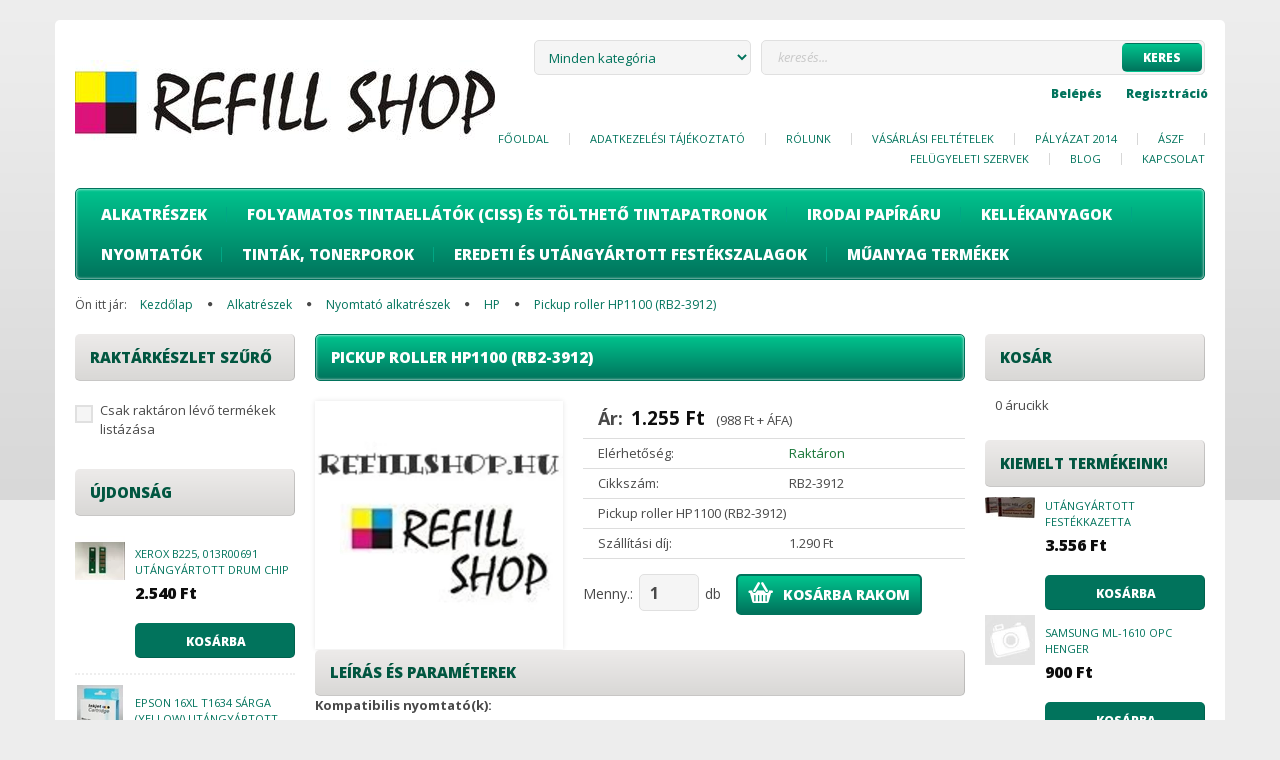

--- FILE ---
content_type: text/html; charset=UTF-8
request_url: https://refillshop.hu/pickup_roller_hp1100_rb2_3912_7875
body_size: 26241
content:
<!DOCTYPE html>
<!--[if lt IE 7]>      <html class="no-js lt-ie10 lt-ie9 lt-ie8 lt-ie7" lang="hu" dir="ltr"> <![endif]-->
<!--[if IE 7]>         <html class="no-js lt-ie10 lt-ie9 lt-ie8" lang="hu" dir="ltr"> <![endif]-->
<!--[if IE 8]>         <html class="no-js lt-ie10 lt-ie9" lang="hu" dir="ltr"> <![endif]-->
<!--[if IE 9]>         <html class="no-js lt-ie10" lang="hu" dir="ltr"> <![endif]-->
<!--[if gt IE 10]><!--> <html class="no-js" lang="hu" dir="ltr"> <!--<![endif]-->
<head>
    <title>Pickup roller HP1100 (RB2-3912) 1.255 Ft</title>
    <meta charset="utf-8">
    <meta name="keywords" content="Pickup roller HP1100 (RB2-3912), HP, HP, RB2-3912">
    <meta name="description" content="HP Pickup roller HP1100 (RB2-3912) RB2-3912 RB2-3912 1.255 Ft">
    <meta name="robots" content="index, follow">
    <link rel="image_src" href="https://refillshop.hu:443/custom/inkdesign/image/data/spots/refillshop_termeklogo.jpg.webp?lastmod=1719768043.1587754101">
    <meta property="og:title" content="Pickup roller HP1100 (RB2-3912)" />
    <meta property="og:type" content="product" />
    <meta property="og:url" content="https://refillshop.hu/pickup_roller_hp1100_rb2_3912_7875" />
    <meta property="og:image" content="https://refillshop.hu:443/custom/inkdesign/image/cache/w955h500/spots/refillshop_termeklogo.jpg.webp?lastmod=1719768043.1587754101" />
    <meta property="og:description" content="Pickup roller HP1100 (RB2-3912)" />
    <link href="https://inkdesign.cdn.shoprenter.hu/custom/inkdesign/image/data/refill/header_logo.jpg?v=1628068924" rel="icon" />
    <link href="https://inkdesign.cdn.shoprenter.hu/custom/inkdesign/image/data/refill/header_logo.jpg?v=1628068924" rel="apple-touch-icon" />
    <base href="https://refillshop.hu:443" />

    <meta name="viewport" content="width=device-width, initial-scale=1">
            <link href="https://refillshop.hu/pickup_roller_hp1100_rb2_3912_7875" rel="canonical">
    
    <!-- Custom styles for this template -->
    <link rel="stylesheet" href="//maxcdn.bootstrapcdn.com/font-awesome/4.7.0/css/font-awesome.min.css">
            
        
        
    
            <link rel="stylesheet" href="https://inkdesign.cdn.shoprenter.hu/web/compiled/css/fancybox2.css?v=1768402760" media="screen">
            <link rel="stylesheet" href="https://inkdesign.cdn.shoprenter.hu/web/compiled/css/fonts.css?v=1768402760" media="screen">
            <link rel="stylesheet" href="https://inkdesign.cdn.shoprenter.hu/web/compiled/css/global_bootstrap.css?v=1768402760" media="screen">
            <link rel="stylesheet" href="//fonts.googleapis.com/css?family=Open+Sans:400,800italic,800,700italic,700,600italic,600,400italic,300italic,300&subset=latin-ext,latin" media="screen">
            <link rel="stylesheet" href="https://inkdesign.cdn.shoprenter.hu/custom/inkdesign/catalog/view/theme/modern2_turkiz/stylesheet/1648725232.1484139539.0.0.css?v=null.1587754101" media="screen">
        <script>
        window.nonProductQuality = 80;
    </script>
    <script src="//ajax.googleapis.com/ajax/libs/jquery/1.10.2/jquery.min.js"></script>
    <script>window.jQuery || document.write('<script src="https://inkdesign.cdn.shoprenter.hu/catalog/view/javascript/jquery/jquery-1.10.2.min.js?v=1484139539"><\/script>')</script>

            
            
        <script src="https://inkdesign.cdn.shoprenter.hu/web/compiled/js/countdown.js?v=1768402759"></script>
            
        <!-- Header JavaScript codes -->
            <script src="https://inkdesign.cdn.shoprenter.hu/web/compiled/js/base.js?v=1768402759"></script>
                    <script src="https://inkdesign.cdn.shoprenter.hu/web/compiled/js/legacy_newsletter.js?v=1768402759"></script>
                    <script src="https://inkdesign.cdn.shoprenter.hu/catalog/view/theme/modern2/javascript/template.js?v=1623854148"></script>
                    <script src="https://inkdesign.cdn.shoprenter.hu/web/compiled/js/fancybox2.js?v=1768402759"></script>
                    <script src="https://inkdesign.cdn.shoprenter.hu/web/compiled/js/before_starter2_productpage.js?v=1768402759"></script>
                    <script src="https://inkdesign.cdn.shoprenter.hu/web/compiled/js/before_starter2_head.js?v=1768402759"></script>
                    <script src="https://inkdesign.cdn.shoprenter.hu/web/compiled/js/base_bootstrap.js?v=1768402759"></script>
                    <script src="https://inkdesign.cdn.shoprenter.hu/web/compiled/js/productreview.js?v=1768402759"></script>
                    <script src="https://inkdesign.cdn.shoprenter.hu/web/compiled/js/nanobar.js?v=1768402759"></script>
                    <script src="https://inkdesign.cdn.shoprenter.hu/web/compiled/js/before_starter.js?v=1768402759"></script>
                    <script src="https://inkdesign.cdn.shoprenter.hu/catalog/view/javascript/addtocart/addtocart.js?v=1726839966"></script>
                    <!-- Header jQuery onLoad scripts -->
    <script>
        window.countdownFormat = '%D:%H:%M:%S';
        //<![CDATA[
        var BASEURL = 'https://refillshop.hu';
Currency = {"symbol_left":"","symbol_right":" Ft","decimal_place":0,"decimal_point":",","thousand_point":".","currency":"HUF","value":1};
var ShopRenter = ShopRenter || {}; ShopRenter.product = {"id":7875,"sku":"RB2-3912","currency":"HUF","unitName":"db","price":1254.76,"name":"Pickup roller HP1100 (RB2-3912)","brand":"HP","currentVariant":[],"parent":{"id":7875,"sku":"RB2-3912","unitName":"db","price":1254.76,"name":"Pickup roller HP1100 (RB2-3912)"}};

            function setAutoHelpTitles(){
                $('.autohelp[title]').each(function(){
                    if(!$(this).parents('.aurora-scroll-mode').length) {
                        $(this).attr('rel', $(this).attr('title') );
                        $(this).removeAttr('title');
                        $(this).qtip({
                            content: { text:  $(this).attr('rel') },
                            hide: { fixed: true },
                            position: {
                                corner: {
                                    target: 'topMiddle',
                                    tooltip: 'bottomMiddle'
                                },
                                adjust: {
                                    screen: true
                                }
                            },
                            style: {
                                border: { color: '#cccccc'},
                                background: '#ffffff',
                                width: 250
                            }
                        });
                    }
                });
            }
            

        $(document).ready(function(){
        // DOM ready
            
                $('.fancybox').fancybox({
                    maxWidth: 820,
                    maxHeight: 650,
                    afterLoad: function(){
                        wrapCSS = $(this.element).data('fancybox-wrapcss');
                        if(wrapCSS){
                            $('.fancybox-wrap').addClass(wrapCSS);
                        }
                    },
                    helpers: {
                        thumbs: {
                            width: 50,
                            height: 50
                        }
                    }
                });
                $('.fancybox-inline').fancybox({
                    maxWidth: 820,
                    maxHeight: 650,
                    type:'inline'
                });
                

setAutoHelpTitles();

        // /DOM ready
        });
        $(window).load(function(){
        // OnLoad
            new WishlistHandler('wishlist-add','');


            $("#body .productscroller").each(function(){
                var max=0;
                $(this).find($(".list_prouctname")).each(function(){
                    var h = $(this).height();
                    max = h > max ? h : max;
                });
                $(this).find($(".list_prouctname")).each(function(){
                    $(this).height(max);
                });
            });
			$(".productscroller").auroraScroll({
				autoMode: "loop",
				frameRate: 24,
				speed: 1,
                elementClass: "product-snapshot",
				direction:-1,
				visible: 3,
				pauseAfter:false,
				horizontal: false 
				
			}, function(){
                initAurora();
            });
		

        // /OnLoad
        });
        //]]>
    </script>
    
        <script src="https://inkdesign.cdn.shoprenter.hu/web/compiled/js/vue/manifest.bundle.js?v=1768402756"></script>
<script>
    var ShopRenter = ShopRenter || {};
    ShopRenter.onCartUpdate = function (callable) {
        document.addEventListener('cartChanged', callable)
    };
    ShopRenter.onItemAdd = function (callable) {
        document.addEventListener('AddToCart', callable)
    };
    ShopRenter.onItemDelete = function (callable) {
        document.addEventListener('deleteCart', callable)
    };
    ShopRenter.onSearchResultViewed = function (callable) {
        document.addEventListener('AuroraSearchResultViewed', callable)
    };
    ShopRenter.onSubscribedForNewsletter = function (callable) {
        document.addEventListener('AuroraSubscribedForNewsletter', callable)
    };
    ShopRenter.onCheckoutInitiated = function (callable) {
        document.addEventListener('AuroraCheckoutInitiated', callable)
    };
    ShopRenter.onCheckoutShippingInfoAdded = function (callable) {
        document.addEventListener('AuroraCheckoutShippingInfoAdded', callable)
    };
    ShopRenter.onCheckoutPaymentInfoAdded = function (callable) {
        document.addEventListener('AuroraCheckoutPaymentInfoAdded', callable)
    };
    ShopRenter.onCheckoutOrderConfirmed = function (callable) {
        document.addEventListener('AuroraCheckoutOrderConfirmed', callable)
    };
    ShopRenter.onCheckoutOrderPaid = function (callable) {
        document.addEventListener('AuroraOrderPaid', callable)
    };
    ShopRenter.onCheckoutOrderPaidUnsuccessful = function (callable) {
        document.addEventListener('AuroraOrderPaidUnsuccessful', callable)
    };
    ShopRenter.onProductPageViewed = function (callable) {
        document.addEventListener('AuroraProductPageViewed', callable)
    };
    ShopRenter.onMarketingConsentChanged = function (callable) {
        document.addEventListener('AuroraMarketingConsentChanged', callable)
    };
    ShopRenter.onCustomerRegistered = function (callable) {
        document.addEventListener('AuroraCustomerRegistered', callable)
    };
    ShopRenter.onCustomerLoggedIn = function (callable) {
        document.addEventListener('AuroraCustomerLoggedIn', callable)
    };
    ShopRenter.onCustomerUpdated = function (callable) {
        document.addEventListener('AuroraCustomerUpdated', callable)
    };
    ShopRenter.onCartPageViewed = function (callable) {
        document.addEventListener('AuroraCartPageViewed', callable)
    };
    ShopRenter.customer = {"userId":0,"userClientIP":"3.14.83.122","userGroupId":8,"customerGroupTaxMode":"gross","customerGroupPriceMode":"gross_net_tax","email":"","phoneNumber":"","name":{"firstName":"","lastName":""}};
    ShopRenter.theme = {"name":"modern2_turkiz","family":"modern2","parent":"bootstrap"};
    ShopRenter.shop = {"name":"inkdesign","locale":"hu","currency":{"code":"HUF","rate":1},"domain":"inkdesign.myshoprenter.hu"};
    ShopRenter.page = {"route":"product\/product","queryString":"pickup_roller_hp1100_rb2_3912_7875"};

    ShopRenter.formSubmit = function (form, callback) {
        callback();
    };

    let loadedAsyncScriptCount = 0;
    function asyncScriptLoaded(position) {
        loadedAsyncScriptCount++;
        if (position === 'body') {
            if (document.querySelectorAll('.async-script-tag').length === loadedAsyncScriptCount) {
                if (/complete|interactive|loaded/.test(document.readyState)) {
                    document.dispatchEvent(new CustomEvent('asyncScriptsLoaded', {}));
                } else {
                    document.addEventListener('DOMContentLoaded', () => {
                        document.dispatchEvent(new CustomEvent('asyncScriptsLoaded', {}));
                    });
                }
            }
        }
    }
</script>

            <script type="text/javascript" async class="async-script-tag" onload="asyncScriptLoaded('header')" src="https://static2.rapidsearch.dev/resultpage.js?shop=inkdesign.shoprenter.hu"></script>
    
                    <script type="text/javascript" src="https://inkdesign.cdn.shoprenter.hu/web/compiled/js/vue/customerEventDispatcher.bundle.js?v=1768402756"></script>




    
    
                <script>window["bp"]=window["bp"]||function(){(window["bp"].q=window["bp"].q||[]).push(arguments);};window["bp"].l=1*new Date();scriptElement=document.createElement("script");firstScript=document.getElementsByTagName("script")[0];scriptElement.async=true;scriptElement.src='https://pixel.barion.com/bp.js';firstScript.parentNode.insertBefore(scriptElement,firstScript);window['barion_pixel_id']='BP-Qgq8D4K5jJ-0D';bp('init','addBarionPixelId','BP-Qgq8D4K5jJ-0D');</script><noscript>
    <img height="1" width="1" style="display:none" alt="Barion Pixel" src="https://pixel.barion.com/a.gif?ba_pixel_id='BP-Qgq8D4K5jJ-0D'&ev=contentView&noscript=1">
</noscript>
                        <script type="text/javascript" src="https://inkdesign.cdn.shoprenter.hu/web/compiled/js/vue/fullBarionPixel.bundle.js?v=1768402756"></script>


            
            
            
            <script type="text/javascript"src="https://inkdesign.cdn.shoprenter.hu/web/compiled/js/vue/dataLayer.bundle.js?v=1768402756"></script>
            
            
            
                <!--Global site tag(gtag.js)--><script async src="https://www.googletagmanager.com/gtag/js?id=AW-16840110608"></script><script>window.dataLayer=window.dataLayer||[];function gtag(){dataLayer.push(arguments);}
gtag('js',new Date());gtag('config','AW-16840110608',{"allow_enhanced_conversions":true});</script>    
    
</head>

<body id="body" class="bootstrap-body page-body flypage_body body-pathway-top desktop-device-body body-pathway-top modern2_turkiz-body" role="document">
            
    
<div id="fb-root"></div>
<script>(function (d, s, id) {
        var js, fjs = d.getElementsByTagName(s)[0];
        if (d.getElementById(id)) return;
        js = d.createElement(s);
        js.id = id;
        js.src = "//connect.facebook.net/hu_HU/sdk/xfbml.customerchat.js#xfbml=1&version=v2.12&autoLogAppEvents=1";
        fjs.parentNode.insertBefore(js, fjs);
    }(document, "script", "facebook-jssdk"));
</script>



            



    
                <!-- cached -->













    <link media="screen and (max-width: 992px)" rel="stylesheet" href="https://inkdesign.cdn.shoprenter.hu/catalog/view/javascript/jquery/jquery-mmenu/dist/css/jquery.mmenu.all.css?v=1484139539">
    <script src="https://inkdesign.cdn.shoprenter.hu/catalog/view/javascript/jquery/jquery-mmenu/dist/js/jquery.mmenu.all.min.js?v=1484139539"></script>
        <script src="https://inkdesign.cdn.shoprenter.hu/catalog/view/javascript/jquery/product_count_in_cart.js?v=1530610005"></script>

    <script>
        $(document).ready(function(){$('#categorytree-nav').mmenu({navbar:{title:'Termékek'},extensions:["theme-dark","border-full"],offCanvas:{position:"left",zposition:"back"},counters:true,searchfield:{add:true,search:true,placeholder:'keresés',noResults:''}});$('#menu-nav').mmenu({navbar:{title:'Menü'},extensions:["theme-dark","border-full"],offCanvas:{position:"right",zposition:"back"},counters:true,searchfield:{add:true,search:true,placeholder:'keresés',noResults:''}});function setLanguagesMobile(type){$('.'+type+'-change-mobile').click(function(e){e.preventDefault();$('#'+type+'_value_mobile').attr('value',$(this).data('value'));$('#mobile_'+type+'_form').submit();});}
setLanguagesMobile('language');setLanguagesMobile('currency');});    </script>

    <form action="index.php" method="post" enctype="multipart/form-data" id="mobile_currency_form">
        <input id="currency_value_mobile" type="hidden" value="" name="currency_id"/>
    </form>

    <form action="index.php" method="post" enctype="multipart/form-data" id="mobile_language_form">
        <input id="language_value_mobile" type="hidden" value="" name="language_code"/>
    </form>

            <div id="categorytree-nav">
            <ul>
                    
    <li>
    <a href="https://refillshop.hu/alkatreszek_119">            <h3 class="category-list-link-text">Alkatrészek</h3>
        </a>
            <ul><li>
    <a href="https://refillshop.hu/alkatreszek_119/opc_henger_drum_211">            OPC henger (drum)
        </a>
            <ul><li>
    <a href="https://refillshop.hu/alkatreszek_119/opc_henger_drum_211/brother_221">            Brother
        </a>
    </li><li>
    <a href="https://refillshop.hu/alkatreszek_119/opc_henger_drum_211/canon_213">            Canon
        </a>
    </li><li>
    <a href="https://refillshop.hu/alkatreszek_119/opc_henger_drum_211/epson_220">            Epson
        </a>
    </li><li>
    <a href="https://refillshop.hu/alkatreszek_119/opc_henger_drum_211/hp_212">            HP
        </a>
    </li><li>
    <a href="https://refillshop.hu/alkatreszek_119/opc_henger_drum_211/kyocera_opc">            Kyocera
        </a>
    </li><li>
    <a href="https://refillshop.hu/alkatreszek_119/opc_henger_drum_211/lexmark_259">            Lexmark
        </a>
            <ul><li>
    <a href="https://refillshop.hu/alkatreszek_119/opc_henger_drum_211/lexmark_259/ibm_260">            IBM
        </a>
    </li></ul>
    </li><li>
    <a href="https://refillshop.hu/alkatreszek_119/opc_henger_drum_211/minolta_219">            Minolta
        </a>
    </li><li>
    <a href="https://refillshop.hu/alkatreszek_119/opc_henger_drum_211/oki_222">            OKI
        </a>
    </li><li>
    <a href="https://refillshop.hu/alkatreszek_119/opc_henger_drum_211/panasonic_216">            Panasonic
        </a>
    </li><li>
    <a href="https://refillshop.hu/alkatreszek_119/opc_henger_drum_211/samsung_214">            Samsung
        </a>
    </li></ul>
    </li><li>
    <a href="https://refillshop.hu/alkatreszek_119/chipek_89">            Chipek
        </a>
            <ul><li>
    <a href="https://refillshop.hu/alkatreszek_119/chipek_89/brother_90">            Brother
        </a>
    </li><li>
    <a href="https://refillshop.hu/alkatreszek_119/chipek_89/canon_231">            Canon
        </a>
    </li><li>
    <a href="https://refillshop.hu/alkatreszek_119/chipek_89/dell_91">            Dell
        </a>
    </li><li>
    <a href="https://refillshop.hu/alkatreszek_119/chipek_89/epson_92">            Epson
        </a>
    </li><li>
    <a href="https://refillshop.hu/alkatreszek_119/chipek_89/hp_93">            HP
        </a>
    </li><li>
    <a href="https://refillshop.hu/alkatreszek_119/chipek_89/ibm_94">            IBM
        </a>
    </li><li>
    <a href="https://refillshop.hu/alkatreszek_119/chipek_89/kyocera_95">            Kyocera
        </a>
    </li><li>
    <a href="https://refillshop.hu/alkatreszek_119/chipek_89/lexmark_96">            Lexmark
        </a>
    </li><li>
    <a href="https://refillshop.hu/alkatreszek_119/chipek_89/minolta_97">            Minolta
        </a>
    </li><li>
    <a href="https://refillshop.hu/alkatreszek_119/chipek_89/muratec_98">            Muratec
        </a>
    </li><li>
    <a href="https://refillshop.hu/alkatreszek_119/chipek_89/oki_99">            OKI
        </a>
    </li><li>
    <a href="https://refillshop.hu/alkatreszek_119/chipek_89/philips_100">            Philips
        </a>
    </li><li>
    <a href="https://refillshop.hu/alkatreszek_119/chipek_89/ricoh_101">            Ricoh
        </a>
    </li><li>
    <a href="https://refillshop.hu/alkatreszek_119/chipek_89/sagem_102">            Sagem
        </a>
    </li><li>
    <a href="https://refillshop.hu/alkatreszek_119/chipek_89/samsung_103">            Samsung
        </a>
    </li><li>
    <a href="https://refillshop.hu/alkatreszek_119/chipek_89/sharp_104">            Sharp
        </a>
    </li><li>
    <a href="https://refillshop.hu/alkatreszek_119/chipek_89/tally_105">            Tally 
        </a>
    </li><li>
    <a href="https://refillshop.hu/alkatreszek_119/chipek_89/toshiba_106">            Toshiba
        </a>
    </li><li>
    <a href="https://refillshop.hu/alkatreszek_119/chipek_89/xerox_107">            Xerox
        </a>
    </li><li>
    <a href="https://refillshop.hu/alkatreszek_119/chipek_89/programozhato_chip_229">            Programozható Chipek
        </a>
    </li></ul>
    </li><li>
    <a href="https://refillshop.hu/alkatreszek_119/nyomtato_alkatreszek_121">            Nyomtató alkatrészek
        </a>
            <ul><li>
    <a href="https://refillshop.hu/alkatreszek_119/nyomtato_alkatreszek_121/brother_242">            Brother
        </a>
    </li><li>
    <a href="https://refillshop.hu/alkatreszek_119/nyomtato_alkatreszek_121/canon_235">            Canon
        </a>
    </li><li>
    <a href="https://refillshop.hu/alkatreszek_119/nyomtato_alkatreszek_121/epson_239">            Epson
        </a>
    </li><li>
    <a href="https://refillshop.hu/alkatreszek_119/nyomtato_alkatreszek_121/hp_234">            HP
        </a>
    </li><li>
    <a href="https://refillshop.hu/alkatreszek_119/nyomtato_alkatreszek_121/alkatreszek__nyomtato_alkatreszek__kyocera_249">            Kyocera
        </a>
    </li><li>
    <a href="https://refillshop.hu/alkatreszek_119/nyomtato_alkatreszek_121/lexmark_238">            Lexmark
        </a>
    </li><li>
    <a href="https://refillshop.hu/alkatreszek_119/nyomtato_alkatreszek_121/panasonic_241">            Panasonic
        </a>
    </li><li>
    <a href="https://refillshop.hu/alkatreszek_119/nyomtato_alkatreszek_121/samsung_236">            Samsung
        </a>
    </li><li>
    <a href="https://refillshop.hu/alkatreszek_119/nyomtato_alkatreszek_121/xerox_237">            Xerox
        </a>
    </li></ul>
    </li><li>
    <a href="https://refillshop.hu/alkatreszek_119/tintapatron_toltes_alkatreszei_122">            Tintapatron és toner töltés alkatrészei
        </a>
    </li></ul>
    </li><li>
    <a href="https://refillshop.hu/folyamatos_tintaellatok_ciss_126">            <h3 class="category-list-link-text">Folyamatos tintaellátók (CISS) és tölthető tintapatronok </h3>
        </a>
            <ul><li>
    <a href="https://refillshop.hu/folyamatos_tintaellatok_ciss_126/brother_81">            Brother
        </a>
    </li><li>
    <a href="https://refillshop.hu/folyamatos_tintaellatok_ciss_126/canon_80">            Canon
        </a>
    </li><li>
    <a href="https://refillshop.hu/folyamatos_tintaellatok_ciss_126/epson_82">            Epson
        </a>
    </li><li>
    <a href="https://refillshop.hu/folyamatos_tintaellatok_ciss_126/hp_83">            HP
        </a>
    </li></ul>
    </li><li>
    <a href="https://refillshop.hu/irodai_es_papiraru_253">            <h3 class="category-list-link-text">Irodai papíráru </h3>
        </a>
            <ul><li>
    <a href="https://refillshop.hu/irodai_es_papiraru_253/papiraru_128">            Papíráru
        </a>
    </li><li>
    <a href="https://refillshop.hu/irodai_es_papiraru_253/irodai_termekek_254">            Irodai termékek
        </a>
    </li></ul>
    </li><li>
    <a href="https://refillshop.hu/nyomtato_eredeti_es_utangyartott_kellekanyagok_251">            <h3 class="category-list-link-text">Kellékanyagok</h3>
        </a>
            <ul><li>
    <a href="https://refillshop.hu/nyomtato_eredeti_es_utangyartott_kellekanyagok_251/festekkazettak_20">            Eredeti toner
        </a>
            <ul><li>
    <a href="https://refillshop.hu/nyomtato_eredeti_es_utangyartott_kellekanyagok_251/festekkazettak_20/brother_60">            Brother
        </a>
    </li><li>
    <a href="https://refillshop.hu/nyomtato_eredeti_es_utangyartott_kellekanyagok_251/festekkazettak_20/canon_35">            Canon
        </a>
    </li><li>
    <a href="https://refillshop.hu/nyomtato_eredeti_es_utangyartott_kellekanyagok_251/festekkazettak_20/hewlett_packard_54">            Hewlett Packard
        </a>
    </li><li>
    <a href="https://refillshop.hu/nyomtato_eredeti_es_utangyartott_kellekanyagok_251/festekkazettak_20/lexmark_63">            Lexmark
        </a>
    </li><li>
    <a href="https://refillshop.hu/nyomtato_eredeti_es_utangyartott_kellekanyagok_251/festekkazettak_20/minolta_59">            Minolta
        </a>
    </li><li>
    <a href="https://refillshop.hu/nyomtato_eredeti_es_utangyartott_kellekanyagok_251/festekkazettak_20/oki_61">            OKI
        </a>
    </li><li>
    <a href="https://refillshop.hu/nyomtato_eredeti_es_utangyartott_kellekanyagok_251/festekkazettak_20/ricoh_66">            Ricoh
        </a>
    </li><li>
    <a href="https://refillshop.hu/nyomtato_eredeti_es_utangyartott_kellekanyagok_251/festekkazettak_20/xerox_67">            Xerox
        </a>
    </li></ul>
    </li><li>
    <a href="https://refillshop.hu/nyomtato_eredeti_es_utangyartott_kellekanyagok_251/tintapatronok_56">            Eredeti tintapatronok
        </a>
            <ul><li>
    <a href="https://refillshop.hu/nyomtato_eredeti_es_utangyartott_kellekanyagok_251/tintapatronok_56/canon_57">            Canon
        </a>
    </li><li>
    <a href="https://refillshop.hu/nyomtato_eredeti_es_utangyartott_kellekanyagok_251/tintapatronok_56/epson_177">            Epson
        </a>
    </li><li>
    <a href="https://refillshop.hu/nyomtato_eredeti_es_utangyartott_kellekanyagok_251/tintapatronok_56/hewlett_packard_58">            Hewlett Packard
        </a>
    </li><li>
    <a href="https://refillshop.hu/nyomtato_eredeti_es_utangyartott_kellekanyagok_251/tintapatronok_56/lexmark_69">            Lexmark
        </a>
    </li><li>
    <a href="https://refillshop.hu/nyomtato_eredeti_es_utangyartott_kellekanyagok_251/tintapatronok_56/xerox_72">            Xerox
        </a>
    </li></ul>
    </li><li>
    <a href="https://refillshop.hu/nyomtato_eredeti_es_utangyartott_kellekanyagok_251/eredeti_tonerek_171">            Eredeti tonerek
        </a>
            <ul><li>
    <a href="https://refillshop.hu/nyomtato_eredeti_es_utangyartott_kellekanyagok_251/eredeti_tonerek_171/canon_174">            Canon
        </a>
    </li><li>
    <a href="https://refillshop.hu/nyomtato_eredeti_es_utangyartott_kellekanyagok_251/eredeti_tonerek_171/kyocera_178">            Kyocera
        </a>
    </li><li>
    <a href="https://refillshop.hu/nyomtato_eredeti_es_utangyartott_kellekanyagok_251/eredeti_tonerek_171/panasonic_250">            Panasonic
        </a>
    </li><li>
    <a href="https://refillshop.hu/nyomtato_eredeti_es_utangyartott_kellekanyagok_251/eredeti_tonerek_171/xerox_184">            Xerox
        </a>
    </li></ul>
    </li><li>
    <a href="https://refillshop.hu/nyomtato_eredeti_es_utangyartott_kellekanyagok_251/utangyartott_kompatibilis_festekkazettak_228">            Utángyártott, festékkazetták
        </a>
            <ul><li>
    <a href="https://refillshop.hu/nyomtato_eredeti_es_utangyartott_kellekanyagok_251/utangyartott_kompatibilis_festekkazettak_228/utangyartott_festekkazettak_141">            Kompatibilis festékkazetták
        </a>
            <ul><li>
    <a href="https://refillshop.hu/nyomtato_eredeti_es_utangyartott_kellekanyagok_251/utangyartott_kompatibilis_festekkazettak_228/utangyartott_festekkazettak_141/brother_157">            <b>Brother</b>
        </a>
    </li><li>
    <a href="https://refillshop.hu/nyomtato_eredeti_es_utangyartott_kellekanyagok_251/utangyartott_kompatibilis_festekkazettak_228/utangyartott_festekkazettak_141/canon_150">            Canon
        </a>
    </li><li>
    <a href="https://refillshop.hu/nyomtato_eredeti_es_utangyartott_kellekanyagok_251/utangyartott_kompatibilis_festekkazettak_228/utangyartott_festekkazettak_141/hewlett_packard_151">            Hewlett Packard
        </a>
    </li><li>
    <a href="https://refillshop.hu/nyomtato_eredeti_es_utangyartott_kellekanyagok_251/utangyartott_kompatibilis_festekkazettak_228/utangyartott_festekkazettak_141/kyocera_223">            Kyocera
        </a>
    </li><li>
    <a href="https://refillshop.hu/nyomtato_eredeti_es_utangyartott_kellekanyagok_251/utangyartott_kompatibilis_festekkazettak_228/utangyartott_festekkazettak_141/lexmark_152">            Lexmark
        </a>
    </li><li>
    <a href="https://refillshop.hu/nyomtato_eredeti_es_utangyartott_kellekanyagok_251/utangyartott_kompatibilis_festekkazettak_228/utangyartott_festekkazettak_141/minolta_153">            Minolta
        </a>
    </li><li>
    <a href="https://refillshop.hu/nyomtato_eredeti_es_utangyartott_kellekanyagok_251/utangyartott_kompatibilis_festekkazettak_228/utangyartott_festekkazettak_141/samsung_154">            Samsung
        </a>
    </li><li>
    <a href="https://refillshop.hu/nyomtato_eredeti_es_utangyartott_kellekanyagok_251/utangyartott_kompatibilis_festekkazettak_228/utangyartott_festekkazettak_141/xerox_155">            Xerox
        </a>
    </li></ul>
    </li><li>
    <a href="https://refillshop.hu/nyomtato_eredeti_es_utangyartott_kellekanyagok_251/utangyartott_kompatibilis_festekkazettak_228/utangyartott_tonerek_142">            Utángyártott festékkazetták
        </a>
            <ul><li>
    <a href="https://refillshop.hu/nyomtato_eredeti_es_utangyartott_kellekanyagok_251/utangyartott_kompatibilis_festekkazettak_228/utangyartott_tonerek_142/canon_158">            Canon
        </a>
    </li><li>
    <a href="https://refillshop.hu/nyomtato_eredeti_es_utangyartott_kellekanyagok_251/utangyartott_kompatibilis_festekkazettak_228/utangyartott_tonerek_142/dell_266">            DELL
        </a>
    </li><li>
    <a href="https://refillshop.hu/nyomtato_eredeti_es_utangyartott_kellekanyagok_251/utangyartott_kompatibilis_festekkazettak_228/utangyartott_tonerek_142/epson_159">            Epson
        </a>
    </li><li>
    <a href="https://refillshop.hu/nyomtato_eredeti_es_utangyartott_kellekanyagok_251/utangyartott_kompatibilis_festekkazettak_228/utangyartott_tonerek_142/hewlett_packard_160">            Hewlett Packard
        </a>
    </li><li>
    <a href="https://refillshop.hu/nyomtato_eredeti_es_utangyartott_kellekanyagok_251/utangyartott_kompatibilis_festekkazettak_228/utangyartott_tonerek_142/konica_161">            Konica
        </a>
    </li><li>
    <a href="https://refillshop.hu/nyomtato_eredeti_es_utangyartott_kellekanyagok_251/utangyartott_kompatibilis_festekkazettak_228/utangyartott_tonerek_142/lexmark_163">            Lexmark
        </a>
    </li><li>
    <a href="https://refillshop.hu/nyomtato_eredeti_es_utangyartott_kellekanyagok_251/utangyartott_kompatibilis_festekkazettak_228/utangyartott_tonerek_142/minolta_164">            Minolta
        </a>
    </li><li>
    <a href="https://refillshop.hu/nyomtato_eredeti_es_utangyartott_kellekanyagok_251/utangyartott_kompatibilis_festekkazettak_228/utangyartott_tonerek_142/mita_233">            Mita
        </a>
    </li><li>
    <a href="https://refillshop.hu/nyomtato_eredeti_es_utangyartott_kellekanyagok_251/utangyartott_kompatibilis_festekkazettak_228/utangyartott_tonerek_142/oki_168">            Oki
        </a>
    </li><li>
    <a href="https://refillshop.hu/nyomtato_eredeti_es_utangyartott_kellekanyagok_251/utangyartott_kompatibilis_festekkazettak_228/utangyartott_tonerek_142/panasonic_165">            Panasonic
        </a>
    </li><li>
    <a href="https://refillshop.hu/nyomtato_eredeti_es_utangyartott_kellekanyagok_251/utangyartott_kompatibilis_festekkazettak_228/utangyartott_tonerek_142/ricoh_169">            Ricoh
        </a>
    </li><li>
    <a href="https://refillshop.hu/nyomtato_eredeti_es_utangyartott_kellekanyagok_251/utangyartott_kompatibilis_festekkazettak_228/utangyartott_tonerek_142/samsung_166">            Samsung
        </a>
    </li><li>
    <a href="https://refillshop.hu/nyomtato_eredeti_es_utangyartott_kellekanyagok_251/utangyartott_kompatibilis_festekkazettak_228/utangyartott_tonerek_142/xerox_170">            Xerox
        </a>
    </li></ul>
    </li></ul>
    </li><li>
    <a href="https://refillshop.hu/nyomtato_eredeti_es_utangyartott_kellekanyagok_251/utangyartott_tintapatronok_140">            Utángyártott, kompatibilis tintapatronok
        </a>
            <ul><li>
    <a href="https://refillshop.hu/nyomtato_eredeti_es_utangyartott_kellekanyagok_251/utangyartott_tintapatronok_140/brother_149">            Brother
        </a>
    </li><li>
    <a href="https://refillshop.hu/nyomtato_eredeti_es_utangyartott_kellekanyagok_251/utangyartott_tintapatronok_140/canon_143">            Canon
        </a>
    </li><li>
    <a href="https://refillshop.hu/nyomtato_eredeti_es_utangyartott_kellekanyagok_251/utangyartott_tintapatronok_140/epson_156">            Epson
        </a>
    </li><li>
    <a href="https://refillshop.hu/nyomtato_eredeti_es_utangyartott_kellekanyagok_251/utangyartott_tintapatronok_140/hewlett_packard_144">            Hewlett Packard
        </a>
    </li><li>
    <a href="https://refillshop.hu/nyomtato_eredeti_es_utangyartott_kellekanyagok_251/utangyartott_tintapatronok_140/kodak_209">            Kodak
        </a>
    </li><li>
    <a href="https://refillshop.hu/nyomtato_eredeti_es_utangyartott_kellekanyagok_251/utangyartott_tintapatronok_140/lexmark_145">            Lexmark
        </a>
    </li><li>
    <a href="https://refillshop.hu/nyomtato_eredeti_es_utangyartott_kellekanyagok_251/utangyartott_tintapatronok_140/samsung_208">            Samsung
        </a>
    </li><li>
    <a href="https://refillshop.hu/nyomtato_eredeti_es_utangyartott_kellekanyagok_251/utangyartott_tintapatronok_140/xerox_207">            Xerox
        </a>
    </li></ul>
    </li></ul>
    </li><li>
    <a href="https://refillshop.hu/nyomtato_255">            <h3 class="category-list-link-text">Nyomtatók</h3>
        </a>
    </li><li>
    <a href="https://refillshop.hu/tintak_festekek_252">            <h3 class="category-list-link-text">Tinták, tonerporok</h3>
        </a>
            <ul><li>
    <a href="https://refillshop.hu/tintak_festekek_252/tonerek_flakonos_kiszerelesben_108">            Festékek flakonos, zsákos kiszerelésben
        </a>
            <ul><li>
    <a href="https://refillshop.hu/tintak_festekek_252/tonerek_flakonos_kiszerelesben_108/brother_185">            Brother
        </a>
    </li><li>
    <a href="https://refillshop.hu/tintak_festekek_252/tonerek_flakonos_kiszerelesben_108/szines_tonerporok_244">            Színes Tonerporok
        </a>
            <ul><li>
    <a href="https://refillshop.hu/tintak_festekek_252/tonerek_flakonos_kiszerelesben_108/szines_tonerporok_244/brother_247">            Brother
        </a>
    </li><li>
    <a href="https://refillshop.hu/tintak_festekek_252/tonerek_flakonos_kiszerelesben_108/szines_tonerporok_244/canon_246">            Canon
        </a>
    </li><li>
    <a href="https://refillshop.hu/tintak_festekek_252/tonerek_flakonos_kiszerelesben_108/szines_tonerporok_244/hp_245">            HP
        </a>
    </li></ul>
    </li><li>
    <a href="https://refillshop.hu/tintak_festekek_252/tonerek_flakonos_kiszerelesben_108/tonerporok_193">            Tonerporok
        </a>
            <ul><li>
    <a href="https://refillshop.hu/tintak_festekek_252/tonerek_flakonos_kiszerelesben_108/tonerporok_193/brother_194">            Brother
        </a>
    </li><li>
    <a href="https://refillshop.hu/tintak_festekek_252/tonerek_flakonos_kiszerelesben_108/tonerporok_193/canon_195">            Canon
        </a>
    </li><li>
    <a href="https://refillshop.hu/tintak_festekek_252/tonerek_flakonos_kiszerelesben_108/tonerporok_193/epson_196">            Epson
        </a>
    </li><li>
    <a href="https://refillshop.hu/tintak_festekek_252/tonerek_flakonos_kiszerelesben_108/tonerporok_193/hp_197">            HP
        </a>
    </li><li>
    <a href="https://refillshop.hu/tintak_festekek_252/tonerek_flakonos_kiszerelesben_108/tonerporok_193/kyocera_198">            Kyocera
        </a>
    </li><li>
    <a href="https://refillshop.hu/tintak_festekek_252/tonerek_flakonos_kiszerelesben_108/tonerporok_193/lexmark_199">            Lexmark
        </a>
    </li><li>
    <a href="https://refillshop.hu/tintak_festekek_252/tonerek_flakonos_kiszerelesben_108/tonerporok_193/minolta_200">            Minolta
        </a>
    </li><li>
    <a href="https://refillshop.hu/tintak_festekek_252/tonerek_flakonos_kiszerelesben_108/tonerporok_193/oki_201">            OKI
        </a>
    </li><li>
    <a href="https://refillshop.hu/tintak_festekek_252/tonerek_flakonos_kiszerelesben_108/tonerporok_193/samsung_202">            Samsung
        </a>
    </li><li>
    <a href="https://refillshop.hu/tintak_festekek_252/tonerek_flakonos_kiszerelesben_108/tonerporok_193/sharp_264">            Sharp
        </a>
    </li><li>
    <a href="https://refillshop.hu/tintak_festekek_252/tonerek_flakonos_kiszerelesben_108/tonerporok_193/xerox_203">            Xerox
        </a>
    </li><li>
    <a href="https://refillshop.hu/tintak_festekek_252/tonerek_flakonos_kiszerelesben_108/tonerporok_193/ibm_205">            Dell
        </a>
    </li></ul>
    </li></ul>
    </li><li>
    <a href="https://refillshop.hu/tintak_festekek_252/folyamatos_tintaellatok_ciss_84">            Tinták
        </a>
            <ul><li>
    <a href="https://refillshop.hu/tintak_festekek_252/folyamatos_tintaellatok_ciss_84/canon_86">            Canon
        </a>
    </li><li>
    <a href="https://refillshop.hu/tintak_festekek_252/folyamatos_tintaellatok_ciss_84/epson_87">            Epson
        </a>
    </li><li>
    <a href="https://refillshop.hu/tintak_festekek_252/folyamatos_tintaellatok_ciss_84/hp_88">            HP
        </a>
    </li><li>
    <a href="https://refillshop.hu/tintak_festekek_252/folyamatos_tintaellatok_ciss_84/lexmark_132">            Lexmark
        </a>
    </li></ul>
    </li><li>
    <a href="https://refillshop.hu/tintak_festekek_252/tintafilmek_192">            Tintafilmek
        </a>
    </li></ul>
    </li><li>
    <a href="https://refillshop.hu/eredeti_es_utangyartott_festekszalagok_232">            <h3 class="category-list-link-text">Eredeti és Utángyártott festékszalagok</h3>
        </a>
    </li><li>
    <a href="https://refillshop.hu/muanyag_termekek_230">            <h3 class="category-list-link-text">Műanyag termékek</h3>
        </a>
    </li>

            </ul>
        </div>
    
    <div id="menu-nav">
        <ul>
                
                            <li class="informations-mobile-menu-item">
                <a href="https://refillshop.hu/eredeti_festekkazetta_akcio" target="_self">Vásároljon most eredeti illetve utángyártott festékkazettát!</a>
                            </li>
                    <li class="informations-mobile-menu-item">
                <a href="https://refillshop.hu/fizetesi_es_szallitasi_feltetelek_39" target="_self">Fizetési és szállítási feltételek</a>
                            </li>
                    <li class="informations-mobile-menu-item">
                <a href="https://refillshop.hu/adatkezelesi_tajekoztato_41" target="_self">Adatkezelési tájékoztató</a>
                            </li>
                    <li class="informations-mobile-menu-item">
                <a href="https://refillshop.hu/rolunk_4" target="_self">Rólunk</a>
                            </li>
                    <li class="informations-mobile-menu-item">
                <a href="https://refillshop.hu/vasarlasi_feltetelek_5" target="_self">Vásárlási feltételek</a>
                            </li>
                    <li class="informations-mobile-menu-item">
                <a href="https://refillshop.hu/adatvedelmi_nyilatkozat_3" target="_self">Adatvédelmi nyilatkozat</a>
                            </li>
                    <li class="informations-mobile-menu-item">
                <a href="https://refillshop.hu/egyeb_informaciok_6" target="_self">Egyéb információk</a>
                            </li>
                    <li class="informations-mobile-menu-item">
                <a href="https://refillshop.hu/garancia_7" target="_self">Garancia</a>
                            </li>
                    <li class="informations-mobile-menu-item">
                <a href="https://refillshop.hu/felugyeleti_szervek_38" target="_self">Felügyeleti Szervek</a>
                            </li>
                    <li class="informations-mobile-menu-item">
                <a href="https://refillshop.hu/nyomtatokrol_tudnivalo_21" target="_self">Nyomtatókról tudnivaló</a>
                            </li>
                    <li class="informations-mobile-menu-item">
                <a href="https://refillshop.hu/index.php?route=information/sitemap" target="_self">Oldaltérkép</a>
                            </li>
                    <li class="informations-mobile-menu-item">
                <a href="https://refillshop.hu/index.php?route=information/contact" target="_self">Kapcsolat</a>
                            </li>
            
        
        
                            <li class="mm-title mm-group-title text-center"><span><i class="fa fa-user sr-icon-user"></i> Belépés és Regisztráció</span></li>
            <li class="customer-mobile-menu-item">
                <a href="index.php?route=account/login">Belépés</a>
            </li>
            <li class="customer-mobile-menu-item">
                <a href="index.php?route=account/create">Regisztráció</a>
            </li>
            

        </ul>
    </div>

<div id="mobile-nav"
     class="responsive-menu Fixed hidden-print mobile-menu-orientation-default">
            <a class="mobile-headers mobile-category-header" href="#categorytree-nav">
            <i class="fa fa fa-tags sr-icon-tags mobile-headers-icon"></i>
            <span class="mobile-headers-title mobile-category-header-title">Termékek</span>
        </a>
        <a class="mobile-headers mobile-content-header" href="#menu-nav">
        <i class="fa fa-bars sr-icon-hamburger-menu mobile-headers-icon"></i>
        <span class="mobile-headers-title">Menü</span>
    </a>
    <div class="mobile-headers mobile-logo">
            </div>
    <a class="mobile-headers mobile-search-link search-popup-btn" data-toggle="collapse" data-target="#search">
        <i class="fa fa-search sr-icon-search mobile-headers-icon"></i>
    </a>
    <a class="mobile-headers mobile-cart-link" data-toggle="collapse" data-target="#module_cart">
        <i class="icon-sr-cart icon-sr-cart-7 mobile-headers-icon"></i>
        <div class="mobile-cart-product-count mobile-cart-empty hidden-md">
        </div>
    </a>
</div>
<!-- /cached -->
<!-- page-wrap -->
<div class="page-wrap">


    <div id="SR_scrollTop"></div>

    <!-- header -->
    <header>
                    <div class="container header-inner">
                <div class="row">
                    <div class="col-md-4 header-left">
                        <!-- cached --><div id="logo" class="module content-module header-position logo-module logo-image hide-top">
            <a href="/"><img style="border: 0; max-width: 420px;" src="https://inkdesign.cdn.shoprenter.hu/custom/inkdesign/image/cache/w420h85m00/spots/Refillshop.logo.jpg?v=1628068924" title="Refill Shop" alt="Refill Shop" /></a>
        </div><!-- /cached -->
                    </div>
                    <div class="col-md-8 header-right">
                        <div class="header-right-top">

                                                        
                            <div class="pull-right search-module-container">
                                    <div id="search" class="mm-fixed-top search-module">
    <div class="form-group">
        <div class="row module-search-row">
                                                    <div class="col-md-8 header-col col-search-input">
                                    <div class="input-group">
                    <input class="form-control disableAutocomplete" type="text" placeholder="keresés..." value=""
                           id="filter_keyword" 
                           onclick="this.value=(this.value==this.defaultValue)?'':this.value;"/>

                <span class="input-group-btn">
                    <button id="search_btn" onclick="moduleSearch();" class="btn btn-sm"><span>Keres</span></button>
                </span>
                </div>
            
                </div>
                <div class="col-md-4 header-col col-categoryselect">
                    <select id="filter_category_id"  class="input input-select form-control">
	<option value="" selected="selected">Minden kategória</option>
</select>

                </div>
            
        </div>
    </div>
    <input type="hidden" id="filter_description"
            value="0"/><input type="hidden" id="search_shopname"
            value="inkdesign"/>
    <div id="results" class="search-results"></div>
</div>
    <script>
        var CategoryCacheUrl = "";
    </script>

</div>
                            <div class="pull-right login-module-container hidden-xs hidden-sm">
                                <!-- cached -->    <ul id="login_wrapper" class="nav navbar-nav navbar-right login-list">
                    <li class="login-list-item">
    <a href="index.php?route=account/login" title="Belépés">Belépés</a>
</li>
<li class="create-list-item">
    <a href="index.php?route=account/create" title="Regisztráció">Regisztráció</a>
</li>            </ul>
<!-- /cached --></div>
                            <div class="clearfix"></div>
                        </div>
                        <div class="col-md-12 hidden-sm header-right-bottom">
                            <nav class="navbar header-navbar">
                                <div class="header-topmenu">
                                    <div id="topmenu-nav">
                                        <!-- cached -->    <ul class="nav navbar-nav headermenu-list" role="menu">
                    <li>
                <a href="https://refillshop.hu"
                   target="_self"
                                        title="Főoldal">
                    Főoldal
                </a>
                            </li>
                    <li>
                <a href="https://refillshop.hu/adatkezelesi_tajekoztato_41"
                   target="_self"
                                        title="Adatkezelési tájékoztató">
                    Adatkezelési tájékoztató
                </a>
                            </li>
                    <li>
                <a href="https://refillshop.hu/rolunk_4"
                   target="_self"
                                        title="Rólunk">
                    Rólunk
                </a>
                            </li>
                    <li>
                <a href="https://refillshop.hu/vasarlasi_feltetelek_5"
                   target="_self"
                                        title="Vásárlási feltételek">
                    Vásárlási feltételek
                </a>
                            </li>
                    <li>
                <a href="https://refillshop.hu/palyazat_2014_35"
                   target="_self"
                                        title="Pályázat 2014">
                    Pályázat 2014
                </a>
                            </li>
                    <li>
                <a href="https://refillshop.hu/fogyaszto-barat_aszf_34"
                   target="_self"
                                        title="ÁSZF">
                    ÁSZF
                </a>
                            </li>
                    <li>
                <a href="https://refillshop.hu/felugyeleti_szervek_38"
                   target="_self"
                                        title="Felügyeleti Szervek">
                    Felügyeleti Szervek
                </a>
                            </li>
                    <li>
                <a href="https://refillshop.hu/blog_10"
                   target="_self"
                                        title="Blog">
                    Blog
                </a>
                            </li>
                    <li>
                <a href="https://refillshop.hu/index.php?route=information/contact"
                   target="_self"
                                        title="Kapcsolat">
                    Kapcsolat
                </a>
                            </li>
            </ul>
            <script>$(function(){if($(window).width()>992){window.addEventListener('load',function(){var menu_triggers=document.querySelectorAll('.headermenu-list li.dropdown > a');for(var i=0;i<menu_triggers.length;i++){menu_triggers[i].addEventListener('focus',function(e){for(var j=0;j<menu_triggers.length;j++){console.log(menu_triggers[j]);menu_triggers[j].parentNode.classList.remove('focus');}
this.parentNode.classList.add('focus');},false);menu_triggers[i].addEventListener('touchend',function(e){if(!this.parentNode.classList.contains('focus')){e.preventDefault();e.target.focus();}},false);}},false);}});</script>    <!-- /cached -->
                                    </div>
                                </div>
                            </nav>
                            <div class="clearfix"></div>
                        </div>
                        <div class="clearfix"></div>
                    </div>
                </div>
            </div>
            <div class="header-categories-wrapper sticky-head hidden-xs hidden-sm">
                <div class="container">
                    <div class="header-categories">
                        


                    
            <div id="module_category_wrapper" class="module-category-wrapper">
        <div id="category" class="module content-module header-position hide-top category-module hidden-xs hidden-sm" >
                <div class="module-head">
                        <h3 class="module-head-title">Kategóriák</h3>
            </div>
                <div class="module-body">
                        <div id="category-nav">
            


<ul class="category category_menu sf-menu sf-horizontal cached">
    <li id="cat_119" class="item category-list module-list parent even">
    <a href="https://refillshop.hu/alkatreszek_119" class="category-list-link module-list-link">
                    <h3 class="category-list-link-text">Alkatrészek</h3>
        </a>
            <ul class="children"><li id="cat_211" class="item category-list module-list parent even">
    <a href="https://refillshop.hu/alkatreszek_119/opc_henger_drum_211" class="category-list-link module-list-link">
                OPC henger (drum)
        </a>
            <ul class="children"><li id="cat_221" class="item category-list module-list even">
    <a href="https://refillshop.hu/alkatreszek_119/opc_henger_drum_211/brother_221" class="category-list-link module-list-link">
                Brother
        </a>
    </li><li id="cat_213" class="item category-list module-list odd">
    <a href="https://refillshop.hu/alkatreszek_119/opc_henger_drum_211/canon_213" class="category-list-link module-list-link">
                Canon
        </a>
    </li><li id="cat_220" class="item category-list module-list even">
    <a href="https://refillshop.hu/alkatreszek_119/opc_henger_drum_211/epson_220" class="category-list-link module-list-link">
                Epson
        </a>
    </li><li id="cat_212" class="item category-list module-list odd">
    <a href="https://refillshop.hu/alkatreszek_119/opc_henger_drum_211/hp_212" class="category-list-link module-list-link">
                HP
        </a>
    </li><li id="cat_248" class="item category-list module-list even">
    <a href="https://refillshop.hu/alkatreszek_119/opc_henger_drum_211/kyocera_opc" class="category-list-link module-list-link">
                Kyocera
        </a>
    </li><li id="cat_259" class="item category-list module-list parent odd">
    <a href="https://refillshop.hu/alkatreszek_119/opc_henger_drum_211/lexmark_259" class="category-list-link module-list-link">
                Lexmark
        </a>
            <ul class="children"><li id="cat_260" class="item category-list module-list even">
    <a href="https://refillshop.hu/alkatreszek_119/opc_henger_drum_211/lexmark_259/ibm_260" class="category-list-link module-list-link">
                IBM
        </a>
    </li></ul>
    </li><li id="cat_219" class="item category-list module-list even">
    <a href="https://refillshop.hu/alkatreszek_119/opc_henger_drum_211/minolta_219" class="category-list-link module-list-link">
                Minolta
        </a>
    </li><li id="cat_222" class="item category-list module-list odd">
    <a href="https://refillshop.hu/alkatreszek_119/opc_henger_drum_211/oki_222" class="category-list-link module-list-link">
                OKI
        </a>
    </li><li id="cat_216" class="item category-list module-list even">
    <a href="https://refillshop.hu/alkatreszek_119/opc_henger_drum_211/panasonic_216" class="category-list-link module-list-link">
                Panasonic
        </a>
    </li><li id="cat_214" class="item category-list module-list odd">
    <a href="https://refillshop.hu/alkatreszek_119/opc_henger_drum_211/samsung_214" class="category-list-link module-list-link">
                Samsung
        </a>
    </li></ul>
    </li><li id="cat_89" class="item category-list module-list parent odd">
    <a href="https://refillshop.hu/alkatreszek_119/chipek_89" class="category-list-link module-list-link">
                Chipek
        </a>
            <ul class="children"><li id="cat_90" class="item category-list module-list even">
    <a href="https://refillshop.hu/alkatreszek_119/chipek_89/brother_90" class="category-list-link module-list-link">
                Brother
        </a>
    </li><li id="cat_231" class="item category-list module-list odd">
    <a href="https://refillshop.hu/alkatreszek_119/chipek_89/canon_231" class="category-list-link module-list-link">
                Canon
        </a>
    </li><li id="cat_91" class="item category-list module-list even">
    <a href="https://refillshop.hu/alkatreszek_119/chipek_89/dell_91" class="category-list-link module-list-link">
                Dell
        </a>
    </li><li id="cat_92" class="item category-list module-list odd">
    <a href="https://refillshop.hu/alkatreszek_119/chipek_89/epson_92" class="category-list-link module-list-link">
                Epson
        </a>
    </li><li id="cat_93" class="item category-list module-list even">
    <a href="https://refillshop.hu/alkatreszek_119/chipek_89/hp_93" class="category-list-link module-list-link">
                HP
        </a>
    </li><li id="cat_94" class="item category-list module-list odd">
    <a href="https://refillshop.hu/alkatreszek_119/chipek_89/ibm_94" class="category-list-link module-list-link">
                IBM
        </a>
    </li><li id="cat_95" class="item category-list module-list even">
    <a href="https://refillshop.hu/alkatreszek_119/chipek_89/kyocera_95" class="category-list-link module-list-link">
                Kyocera
        </a>
    </li><li id="cat_96" class="item category-list module-list odd">
    <a href="https://refillshop.hu/alkatreszek_119/chipek_89/lexmark_96" class="category-list-link module-list-link">
                Lexmark
        </a>
    </li><li id="cat_97" class="item category-list module-list even">
    <a href="https://refillshop.hu/alkatreszek_119/chipek_89/minolta_97" class="category-list-link module-list-link">
                Minolta
        </a>
    </li><li id="cat_98" class="item category-list module-list odd">
    <a href="https://refillshop.hu/alkatreszek_119/chipek_89/muratec_98" class="category-list-link module-list-link">
                Muratec
        </a>
    </li><li id="cat_99" class="item category-list module-list even">
    <a href="https://refillshop.hu/alkatreszek_119/chipek_89/oki_99" class="category-list-link module-list-link">
                OKI
        </a>
    </li><li id="cat_100" class="item category-list module-list odd">
    <a href="https://refillshop.hu/alkatreszek_119/chipek_89/philips_100" class="category-list-link module-list-link">
                Philips
        </a>
    </li><li id="cat_101" class="item category-list module-list even">
    <a href="https://refillshop.hu/alkatreszek_119/chipek_89/ricoh_101" class="category-list-link module-list-link">
                Ricoh
        </a>
    </li><li id="cat_102" class="item category-list module-list odd">
    <a href="https://refillshop.hu/alkatreszek_119/chipek_89/sagem_102" class="category-list-link module-list-link">
                Sagem
        </a>
    </li><li id="cat_103" class="item category-list module-list even">
    <a href="https://refillshop.hu/alkatreszek_119/chipek_89/samsung_103" class="category-list-link module-list-link">
                Samsung
        </a>
    </li><li id="cat_104" class="item category-list module-list odd">
    <a href="https://refillshop.hu/alkatreszek_119/chipek_89/sharp_104" class="category-list-link module-list-link">
                Sharp
        </a>
    </li><li id="cat_105" class="item category-list module-list even">
    <a href="https://refillshop.hu/alkatreszek_119/chipek_89/tally_105" class="category-list-link module-list-link">
                Tally 
        </a>
    </li><li id="cat_106" class="item category-list module-list odd">
    <a href="https://refillshop.hu/alkatreszek_119/chipek_89/toshiba_106" class="category-list-link module-list-link">
                Toshiba
        </a>
    </li><li id="cat_107" class="item category-list module-list even">
    <a href="https://refillshop.hu/alkatreszek_119/chipek_89/xerox_107" class="category-list-link module-list-link">
                Xerox
        </a>
    </li><li id="cat_229" class="item category-list module-list odd">
    <a href="https://refillshop.hu/alkatreszek_119/chipek_89/programozhato_chip_229" class="category-list-link module-list-link">
                Programozható Chipek
        </a>
    </li></ul>
    </li><li id="cat_121" class="item category-list module-list parent even">
    <a href="https://refillshop.hu/alkatreszek_119/nyomtato_alkatreszek_121" class="category-list-link module-list-link">
                Nyomtató alkatrészek
        </a>
            <ul class="children"><li id="cat_242" class="item category-list module-list even">
    <a href="https://refillshop.hu/alkatreszek_119/nyomtato_alkatreszek_121/brother_242" class="category-list-link module-list-link">
                Brother
        </a>
    </li><li id="cat_235" class="item category-list module-list odd">
    <a href="https://refillshop.hu/alkatreszek_119/nyomtato_alkatreszek_121/canon_235" class="category-list-link module-list-link">
                Canon
        </a>
    </li><li id="cat_239" class="item category-list module-list even">
    <a href="https://refillshop.hu/alkatreszek_119/nyomtato_alkatreszek_121/epson_239" class="category-list-link module-list-link">
                Epson
        </a>
    </li><li id="cat_234" class="item category-list module-list odd">
    <a href="https://refillshop.hu/alkatreszek_119/nyomtato_alkatreszek_121/hp_234" class="category-list-link module-list-link">
                HP
        </a>
    </li><li id="cat_249" class="item category-list module-list even">
    <a href="https://refillshop.hu/alkatreszek_119/nyomtato_alkatreszek_121/alkatreszek__nyomtato_alkatreszek__kyocera_249" class="category-list-link module-list-link">
                Kyocera
        </a>
    </li><li id="cat_238" class="item category-list module-list odd">
    <a href="https://refillshop.hu/alkatreszek_119/nyomtato_alkatreszek_121/lexmark_238" class="category-list-link module-list-link">
                Lexmark
        </a>
    </li><li id="cat_241" class="item category-list module-list even">
    <a href="https://refillshop.hu/alkatreszek_119/nyomtato_alkatreszek_121/panasonic_241" class="category-list-link module-list-link">
                Panasonic
        </a>
    </li><li id="cat_236" class="item category-list module-list odd">
    <a href="https://refillshop.hu/alkatreszek_119/nyomtato_alkatreszek_121/samsung_236" class="category-list-link module-list-link">
                Samsung
        </a>
    </li><li id="cat_237" class="item category-list module-list even">
    <a href="https://refillshop.hu/alkatreszek_119/nyomtato_alkatreszek_121/xerox_237" class="category-list-link module-list-link">
                Xerox
        </a>
    </li></ul>
    </li><li id="cat_122" class="item category-list module-list odd">
    <a href="https://refillshop.hu/alkatreszek_119/tintapatron_toltes_alkatreszei_122" class="category-list-link module-list-link">
                Tintapatron és toner töltés alkatrészei
        </a>
    </li></ul>
    </li><li id="cat_126" class="item category-list module-list parent odd">
    <a href="https://refillshop.hu/folyamatos_tintaellatok_ciss_126" class="category-list-link module-list-link">
                    <h3 class="category-list-link-text">Folyamatos tintaellátók (CISS) és tölthető tintapatronok </h3>
        </a>
            <ul class="children"><li id="cat_81" class="item category-list module-list even">
    <a href="https://refillshop.hu/folyamatos_tintaellatok_ciss_126/brother_81" class="category-list-link module-list-link">
                Brother
        </a>
    </li><li id="cat_80" class="item category-list module-list odd">
    <a href="https://refillshop.hu/folyamatos_tintaellatok_ciss_126/canon_80" class="category-list-link module-list-link">
                Canon
        </a>
    </li><li id="cat_82" class="item category-list module-list even">
    <a href="https://refillshop.hu/folyamatos_tintaellatok_ciss_126/epson_82" class="category-list-link module-list-link">
                Epson
        </a>
    </li><li id="cat_83" class="item category-list module-list odd">
    <a href="https://refillshop.hu/folyamatos_tintaellatok_ciss_126/hp_83" class="category-list-link module-list-link">
                HP
        </a>
    </li></ul>
    </li><li id="cat_253" class="item category-list module-list parent even">
    <a href="https://refillshop.hu/irodai_es_papiraru_253" class="category-list-link module-list-link">
                    <h3 class="category-list-link-text">Irodai papíráru </h3>
        </a>
            <ul class="children"><li id="cat_128" class="item category-list module-list even">
    <a href="https://refillshop.hu/irodai_es_papiraru_253/papiraru_128" class="category-list-link module-list-link">
                Papíráru
        </a>
    </li><li id="cat_254" class="item category-list module-list odd">
    <a href="https://refillshop.hu/irodai_es_papiraru_253/irodai_termekek_254" class="category-list-link module-list-link">
                Irodai termékek
        </a>
    </li></ul>
    </li><li id="cat_251" class="item category-list module-list parent odd">
    <a href="https://refillshop.hu/nyomtato_eredeti_es_utangyartott_kellekanyagok_251" class="category-list-link module-list-link">
                    <h3 class="category-list-link-text">Kellékanyagok</h3>
        </a>
            <ul class="children"><li id="cat_20" class="item category-list module-list parent even">
    <a href="https://refillshop.hu/nyomtato_eredeti_es_utangyartott_kellekanyagok_251/festekkazettak_20" class="category-list-link module-list-link">
                Eredeti toner
        </a>
            <ul class="children"><li id="cat_60" class="item category-list module-list even">
    <a href="https://refillshop.hu/nyomtato_eredeti_es_utangyartott_kellekanyagok_251/festekkazettak_20/brother_60" class="category-list-link module-list-link">
                Brother
        </a>
    </li><li id="cat_35" class="item category-list module-list odd">
    <a href="https://refillshop.hu/nyomtato_eredeti_es_utangyartott_kellekanyagok_251/festekkazettak_20/canon_35" class="category-list-link module-list-link">
                Canon
        </a>
    </li><li id="cat_54" class="item category-list module-list even">
    <a href="https://refillshop.hu/nyomtato_eredeti_es_utangyartott_kellekanyagok_251/festekkazettak_20/hewlett_packard_54" class="category-list-link module-list-link">
                Hewlett Packard
        </a>
    </li><li id="cat_63" class="item category-list module-list even">
    <a href="https://refillshop.hu/nyomtato_eredeti_es_utangyartott_kellekanyagok_251/festekkazettak_20/lexmark_63" class="category-list-link module-list-link">
                Lexmark
        </a>
    </li><li id="cat_59" class="item category-list module-list odd">
    <a href="https://refillshop.hu/nyomtato_eredeti_es_utangyartott_kellekanyagok_251/festekkazettak_20/minolta_59" class="category-list-link module-list-link">
                Minolta
        </a>
    </li><li id="cat_61" class="item category-list module-list even">
    <a href="https://refillshop.hu/nyomtato_eredeti_es_utangyartott_kellekanyagok_251/festekkazettak_20/oki_61" class="category-list-link module-list-link">
                OKI
        </a>
    </li><li id="cat_66" class="item category-list module-list odd">
    <a href="https://refillshop.hu/nyomtato_eredeti_es_utangyartott_kellekanyagok_251/festekkazettak_20/ricoh_66" class="category-list-link module-list-link">
                Ricoh
        </a>
    </li><li id="cat_67" class="item category-list module-list odd">
    <a href="https://refillshop.hu/nyomtato_eredeti_es_utangyartott_kellekanyagok_251/festekkazettak_20/xerox_67" class="category-list-link module-list-link">
                Xerox
        </a>
    </li></ul>
    </li><li id="cat_56" class="item category-list module-list parent odd">
    <a href="https://refillshop.hu/nyomtato_eredeti_es_utangyartott_kellekanyagok_251/tintapatronok_56" class="category-list-link module-list-link">
                Eredeti tintapatronok
        </a>
            <ul class="children"><li id="cat_57" class="item category-list module-list even">
    <a href="https://refillshop.hu/nyomtato_eredeti_es_utangyartott_kellekanyagok_251/tintapatronok_56/canon_57" class="category-list-link module-list-link">
                Canon
        </a>
    </li><li id="cat_177" class="item category-list module-list odd">
    <a href="https://refillshop.hu/nyomtato_eredeti_es_utangyartott_kellekanyagok_251/tintapatronok_56/epson_177" class="category-list-link module-list-link">
                Epson
        </a>
    </li><li id="cat_58" class="item category-list module-list even">
    <a href="https://refillshop.hu/nyomtato_eredeti_es_utangyartott_kellekanyagok_251/tintapatronok_56/hewlett_packard_58" class="category-list-link module-list-link">
                Hewlett Packard
        </a>
    </li><li id="cat_69" class="item category-list module-list odd">
    <a href="https://refillshop.hu/nyomtato_eredeti_es_utangyartott_kellekanyagok_251/tintapatronok_56/lexmark_69" class="category-list-link module-list-link">
                Lexmark
        </a>
    </li><li id="cat_72" class="item category-list module-list even">
    <a href="https://refillshop.hu/nyomtato_eredeti_es_utangyartott_kellekanyagok_251/tintapatronok_56/xerox_72" class="category-list-link module-list-link">
                Xerox
        </a>
    </li></ul>
    </li><li id="cat_171" class="item category-list module-list parent even">
    <a href="https://refillshop.hu/nyomtato_eredeti_es_utangyartott_kellekanyagok_251/eredeti_tonerek_171" class="category-list-link module-list-link">
                Eredeti tonerek
        </a>
            <ul class="children"><li id="cat_174" class="item category-list module-list even">
    <a href="https://refillshop.hu/nyomtato_eredeti_es_utangyartott_kellekanyagok_251/eredeti_tonerek_171/canon_174" class="category-list-link module-list-link">
                Canon
        </a>
    </li><li id="cat_178" class="item category-list module-list odd">
    <a href="https://refillshop.hu/nyomtato_eredeti_es_utangyartott_kellekanyagok_251/eredeti_tonerek_171/kyocera_178" class="category-list-link module-list-link">
                Kyocera
        </a>
    </li><li id="cat_250" class="item category-list module-list odd">
    <a href="https://refillshop.hu/nyomtato_eredeti_es_utangyartott_kellekanyagok_251/eredeti_tonerek_171/panasonic_250" class="category-list-link module-list-link">
                Panasonic
        </a>
    </li><li id="cat_184" class="item category-list module-list odd">
    <a href="https://refillshop.hu/nyomtato_eredeti_es_utangyartott_kellekanyagok_251/eredeti_tonerek_171/xerox_184" class="category-list-link module-list-link">
                Xerox
        </a>
    </li></ul>
    </li><li id="cat_228" class="item category-list module-list parent odd">
    <a href="https://refillshop.hu/nyomtato_eredeti_es_utangyartott_kellekanyagok_251/utangyartott_kompatibilis_festekkazettak_228" class="category-list-link module-list-link">
                Utángyártott, festékkazetták
        </a>
            <ul class="children"><li id="cat_141" class="item category-list module-list parent even">
    <a href="https://refillshop.hu/nyomtato_eredeti_es_utangyartott_kellekanyagok_251/utangyartott_kompatibilis_festekkazettak_228/utangyartott_festekkazettak_141" class="category-list-link module-list-link">
                Kompatibilis festékkazetták
        </a>
            <ul class="children"><li id="cat_157" class="item category-list module-list even">
    <a href="https://refillshop.hu/nyomtato_eredeti_es_utangyartott_kellekanyagok_251/utangyartott_kompatibilis_festekkazettak_228/utangyartott_festekkazettak_141/brother_157" class="category-list-link module-list-link">
                Brother
        </a>
    </li><li id="cat_150" class="item category-list module-list odd">
    <a href="https://refillshop.hu/nyomtato_eredeti_es_utangyartott_kellekanyagok_251/utangyartott_kompatibilis_festekkazettak_228/utangyartott_festekkazettak_141/canon_150" class="category-list-link module-list-link">
                Canon
        </a>
    </li><li id="cat_151" class="item category-list module-list even">
    <a href="https://refillshop.hu/nyomtato_eredeti_es_utangyartott_kellekanyagok_251/utangyartott_kompatibilis_festekkazettak_228/utangyartott_festekkazettak_141/hewlett_packard_151" class="category-list-link module-list-link">
                Hewlett Packard
        </a>
    </li><li id="cat_223" class="item category-list module-list odd">
    <a href="https://refillshop.hu/nyomtato_eredeti_es_utangyartott_kellekanyagok_251/utangyartott_kompatibilis_festekkazettak_228/utangyartott_festekkazettak_141/kyocera_223" class="category-list-link module-list-link">
                Kyocera
        </a>
    </li><li id="cat_152" class="item category-list module-list even">
    <a href="https://refillshop.hu/nyomtato_eredeti_es_utangyartott_kellekanyagok_251/utangyartott_kompatibilis_festekkazettak_228/utangyartott_festekkazettak_141/lexmark_152" class="category-list-link module-list-link">
                Lexmark
        </a>
    </li><li id="cat_153" class="item category-list module-list odd">
    <a href="https://refillshop.hu/nyomtato_eredeti_es_utangyartott_kellekanyagok_251/utangyartott_kompatibilis_festekkazettak_228/utangyartott_festekkazettak_141/minolta_153" class="category-list-link module-list-link">
                Minolta
        </a>
    </li><li id="cat_154" class="item category-list module-list even">
    <a href="https://refillshop.hu/nyomtato_eredeti_es_utangyartott_kellekanyagok_251/utangyartott_kompatibilis_festekkazettak_228/utangyartott_festekkazettak_141/samsung_154" class="category-list-link module-list-link">
                Samsung
        </a>
    </li><li id="cat_155" class="item category-list module-list odd">
    <a href="https://refillshop.hu/nyomtato_eredeti_es_utangyartott_kellekanyagok_251/utangyartott_kompatibilis_festekkazettak_228/utangyartott_festekkazettak_141/xerox_155" class="category-list-link module-list-link">
                Xerox
        </a>
    </li></ul>
    </li><li id="cat_142" class="item category-list module-list parent odd">
    <a href="https://refillshop.hu/nyomtato_eredeti_es_utangyartott_kellekanyagok_251/utangyartott_kompatibilis_festekkazettak_228/utangyartott_tonerek_142" class="category-list-link module-list-link">
                Utángyártott festékkazetták
        </a>
            <ul class="children"><li id="cat_158" class="item category-list module-list even">
    <a href="https://refillshop.hu/nyomtato_eredeti_es_utangyartott_kellekanyagok_251/utangyartott_kompatibilis_festekkazettak_228/utangyartott_tonerek_142/canon_158" class="category-list-link module-list-link">
                Canon
        </a>
    </li><li id="cat_266" class="item category-list module-list odd">
    <a href="https://refillshop.hu/nyomtato_eredeti_es_utangyartott_kellekanyagok_251/utangyartott_kompatibilis_festekkazettak_228/utangyartott_tonerek_142/dell_266" class="category-list-link module-list-link">
                DELL
        </a>
    </li><li id="cat_159" class="item category-list module-list even">
    <a href="https://refillshop.hu/nyomtato_eredeti_es_utangyartott_kellekanyagok_251/utangyartott_kompatibilis_festekkazettak_228/utangyartott_tonerek_142/epson_159" class="category-list-link module-list-link">
                Epson
        </a>
    </li><li id="cat_160" class="item category-list module-list odd">
    <a href="https://refillshop.hu/nyomtato_eredeti_es_utangyartott_kellekanyagok_251/utangyartott_kompatibilis_festekkazettak_228/utangyartott_tonerek_142/hewlett_packard_160" class="category-list-link module-list-link">
                Hewlett Packard
        </a>
    </li><li id="cat_161" class="item category-list module-list even">
    <a href="https://refillshop.hu/nyomtato_eredeti_es_utangyartott_kellekanyagok_251/utangyartott_kompatibilis_festekkazettak_228/utangyartott_tonerek_142/konica_161" class="category-list-link module-list-link">
                Konica
        </a>
    </li><li id="cat_163" class="item category-list module-list odd">
    <a href="https://refillshop.hu/nyomtato_eredeti_es_utangyartott_kellekanyagok_251/utangyartott_kompatibilis_festekkazettak_228/utangyartott_tonerek_142/lexmark_163" class="category-list-link module-list-link">
                Lexmark
        </a>
    </li><li id="cat_164" class="item category-list module-list even">
    <a href="https://refillshop.hu/nyomtato_eredeti_es_utangyartott_kellekanyagok_251/utangyartott_kompatibilis_festekkazettak_228/utangyartott_tonerek_142/minolta_164" class="category-list-link module-list-link">
                Minolta
        </a>
    </li><li id="cat_233" class="item category-list module-list odd">
    <a href="https://refillshop.hu/nyomtato_eredeti_es_utangyartott_kellekanyagok_251/utangyartott_kompatibilis_festekkazettak_228/utangyartott_tonerek_142/mita_233" class="category-list-link module-list-link">
                Mita
        </a>
    </li><li id="cat_168" class="item category-list module-list even">
    <a href="https://refillshop.hu/nyomtato_eredeti_es_utangyartott_kellekanyagok_251/utangyartott_kompatibilis_festekkazettak_228/utangyartott_tonerek_142/oki_168" class="category-list-link module-list-link">
                Oki
        </a>
    </li><li id="cat_165" class="item category-list module-list odd">
    <a href="https://refillshop.hu/nyomtato_eredeti_es_utangyartott_kellekanyagok_251/utangyartott_kompatibilis_festekkazettak_228/utangyartott_tonerek_142/panasonic_165" class="category-list-link module-list-link">
                Panasonic
        </a>
    </li><li id="cat_169" class="item category-list module-list even">
    <a href="https://refillshop.hu/nyomtato_eredeti_es_utangyartott_kellekanyagok_251/utangyartott_kompatibilis_festekkazettak_228/utangyartott_tonerek_142/ricoh_169" class="category-list-link module-list-link">
                Ricoh
        </a>
    </li><li id="cat_166" class="item category-list module-list odd">
    <a href="https://refillshop.hu/nyomtato_eredeti_es_utangyartott_kellekanyagok_251/utangyartott_kompatibilis_festekkazettak_228/utangyartott_tonerek_142/samsung_166" class="category-list-link module-list-link">
                Samsung
        </a>
    </li><li id="cat_170" class="item category-list module-list even">
    <a href="https://refillshop.hu/nyomtato_eredeti_es_utangyartott_kellekanyagok_251/utangyartott_kompatibilis_festekkazettak_228/utangyartott_tonerek_142/xerox_170" class="category-list-link module-list-link">
                Xerox
        </a>
    </li></ul>
    </li></ul>
    </li><li id="cat_140" class="item category-list module-list parent even">
    <a href="https://refillshop.hu/nyomtato_eredeti_es_utangyartott_kellekanyagok_251/utangyartott_tintapatronok_140" class="category-list-link module-list-link">
                Utángyártott, kompatibilis tintapatronok
        </a>
            <ul class="children"><li id="cat_149" class="item category-list module-list even">
    <a href="https://refillshop.hu/nyomtato_eredeti_es_utangyartott_kellekanyagok_251/utangyartott_tintapatronok_140/brother_149" class="category-list-link module-list-link">
                Brother
        </a>
    </li><li id="cat_143" class="item category-list module-list odd">
    <a href="https://refillshop.hu/nyomtato_eredeti_es_utangyartott_kellekanyagok_251/utangyartott_tintapatronok_140/canon_143" class="category-list-link module-list-link">
                Canon
        </a>
    </li><li id="cat_156" class="item category-list module-list even">
    <a href="https://refillshop.hu/nyomtato_eredeti_es_utangyartott_kellekanyagok_251/utangyartott_tintapatronok_140/epson_156" class="category-list-link module-list-link">
                Epson
        </a>
    </li><li id="cat_144" class="item category-list module-list odd">
    <a href="https://refillshop.hu/nyomtato_eredeti_es_utangyartott_kellekanyagok_251/utangyartott_tintapatronok_140/hewlett_packard_144" class="category-list-link module-list-link">
                Hewlett Packard
        </a>
    </li><li id="cat_209" class="item category-list module-list even">
    <a href="https://refillshop.hu/nyomtato_eredeti_es_utangyartott_kellekanyagok_251/utangyartott_tintapatronok_140/kodak_209" class="category-list-link module-list-link">
                Kodak
        </a>
    </li><li id="cat_145" class="item category-list module-list odd">
    <a href="https://refillshop.hu/nyomtato_eredeti_es_utangyartott_kellekanyagok_251/utangyartott_tintapatronok_140/lexmark_145" class="category-list-link module-list-link">
                Lexmark
        </a>
    </li><li id="cat_208" class="item category-list module-list even">
    <a href="https://refillshop.hu/nyomtato_eredeti_es_utangyartott_kellekanyagok_251/utangyartott_tintapatronok_140/samsung_208" class="category-list-link module-list-link">
                Samsung
        </a>
    </li><li id="cat_207" class="item category-list module-list odd">
    <a href="https://refillshop.hu/nyomtato_eredeti_es_utangyartott_kellekanyagok_251/utangyartott_tintapatronok_140/xerox_207" class="category-list-link module-list-link">
                Xerox
        </a>
    </li></ul>
    </li></ul>
    </li><li id="cat_255" class="item category-list module-list parent even">
    <a href="https://refillshop.hu/nyomtato_255" class="category-list-link module-list-link">
                    <h3 class="category-list-link-text">Nyomtatók</h3>
        </a>
    </li><li id="cat_252" class="item category-list module-list parent odd">
    <a href="https://refillshop.hu/tintak_festekek_252" class="category-list-link module-list-link">
                    <h3 class="category-list-link-text">Tinták, tonerporok</h3>
        </a>
            <ul class="children"><li id="cat_108" class="item category-list module-list parent even">
    <a href="https://refillshop.hu/tintak_festekek_252/tonerek_flakonos_kiszerelesben_108" class="category-list-link module-list-link">
                Festékek flakonos, zsákos kiszerelésben
        </a>
            <ul class="children"><li id="cat_185" class="item category-list module-list even">
    <a href="https://refillshop.hu/tintak_festekek_252/tonerek_flakonos_kiszerelesben_108/brother_185" class="category-list-link module-list-link">
                Brother
        </a>
    </li><li id="cat_244" class="item category-list module-list parent odd">
    <a href="https://refillshop.hu/tintak_festekek_252/tonerek_flakonos_kiszerelesben_108/szines_tonerporok_244" class="category-list-link module-list-link">
                Színes Tonerporok
        </a>
            <ul class="children"><li id="cat_247" class="item category-list module-list even">
    <a href="https://refillshop.hu/tintak_festekek_252/tonerek_flakonos_kiszerelesben_108/szines_tonerporok_244/brother_247" class="category-list-link module-list-link">
                Brother
        </a>
    </li><li id="cat_246" class="item category-list module-list odd">
    <a href="https://refillshop.hu/tintak_festekek_252/tonerek_flakonos_kiszerelesben_108/szines_tonerporok_244/canon_246" class="category-list-link module-list-link">
                Canon
        </a>
    </li><li id="cat_245" class="item category-list module-list even">
    <a href="https://refillshop.hu/tintak_festekek_252/tonerek_flakonos_kiszerelesben_108/szines_tonerporok_244/hp_245" class="category-list-link module-list-link">
                HP
        </a>
    </li></ul>
    </li><li id="cat_193" class="item category-list module-list parent even">
    <a href="https://refillshop.hu/tintak_festekek_252/tonerek_flakonos_kiszerelesben_108/tonerporok_193" class="category-list-link module-list-link">
                Tonerporok
        </a>
            <ul class="children"><li id="cat_194" class="item category-list module-list even">
    <a href="https://refillshop.hu/tintak_festekek_252/tonerek_flakonos_kiszerelesben_108/tonerporok_193/brother_194" class="category-list-link module-list-link">
                Brother
        </a>
    </li><li id="cat_195" class="item category-list module-list odd">
    <a href="https://refillshop.hu/tintak_festekek_252/tonerek_flakonos_kiszerelesben_108/tonerporok_193/canon_195" class="category-list-link module-list-link">
                Canon
        </a>
    </li><li id="cat_196" class="item category-list module-list even">
    <a href="https://refillshop.hu/tintak_festekek_252/tonerek_flakonos_kiszerelesben_108/tonerporok_193/epson_196" class="category-list-link module-list-link">
                Epson
        </a>
    </li><li id="cat_197" class="item category-list module-list odd">
    <a href="https://refillshop.hu/tintak_festekek_252/tonerek_flakonos_kiszerelesben_108/tonerporok_193/hp_197" class="category-list-link module-list-link">
                HP
        </a>
    </li><li id="cat_198" class="item category-list module-list even">
    <a href="https://refillshop.hu/tintak_festekek_252/tonerek_flakonos_kiszerelesben_108/tonerporok_193/kyocera_198" class="category-list-link module-list-link">
                Kyocera
        </a>
    </li><li id="cat_199" class="item category-list module-list odd">
    <a href="https://refillshop.hu/tintak_festekek_252/tonerek_flakonos_kiszerelesben_108/tonerporok_193/lexmark_199" class="category-list-link module-list-link">
                Lexmark
        </a>
    </li><li id="cat_200" class="item category-list module-list even">
    <a href="https://refillshop.hu/tintak_festekek_252/tonerek_flakonos_kiszerelesben_108/tonerporok_193/minolta_200" class="category-list-link module-list-link">
                Minolta
        </a>
    </li><li id="cat_201" class="item category-list module-list odd">
    <a href="https://refillshop.hu/tintak_festekek_252/tonerek_flakonos_kiszerelesben_108/tonerporok_193/oki_201" class="category-list-link module-list-link">
                OKI
        </a>
    </li><li id="cat_202" class="item category-list module-list odd">
    <a href="https://refillshop.hu/tintak_festekek_252/tonerek_flakonos_kiszerelesben_108/tonerporok_193/samsung_202" class="category-list-link module-list-link">
                Samsung
        </a>
    </li><li id="cat_264" class="item category-list module-list even">
    <a href="https://refillshop.hu/tintak_festekek_252/tonerek_flakonos_kiszerelesben_108/tonerporok_193/sharp_264" class="category-list-link module-list-link">
                Sharp
        </a>
    </li><li id="cat_203" class="item category-list module-list odd">
    <a href="https://refillshop.hu/tintak_festekek_252/tonerek_flakonos_kiszerelesben_108/tonerporok_193/xerox_203" class="category-list-link module-list-link">
                Xerox
        </a>
    </li><li id="cat_205" class="item category-list module-list even">
    <a href="https://refillshop.hu/tintak_festekek_252/tonerek_flakonos_kiszerelesben_108/tonerporok_193/ibm_205" class="category-list-link module-list-link">
                Dell
        </a>
    </li></ul>
    </li></ul>
    </li><li id="cat_84" class="item category-list module-list parent odd">
    <a href="https://refillshop.hu/tintak_festekek_252/folyamatos_tintaellatok_ciss_84" class="category-list-link module-list-link">
                Tinták
        </a>
            <ul class="children"><li id="cat_86" class="item category-list module-list even">
    <a href="https://refillshop.hu/tintak_festekek_252/folyamatos_tintaellatok_ciss_84/canon_86" class="category-list-link module-list-link">
                Canon
        </a>
    </li><li id="cat_87" class="item category-list module-list odd">
    <a href="https://refillshop.hu/tintak_festekek_252/folyamatos_tintaellatok_ciss_84/epson_87" class="category-list-link module-list-link">
                Epson
        </a>
    </li><li id="cat_88" class="item category-list module-list even">
    <a href="https://refillshop.hu/tintak_festekek_252/folyamatos_tintaellatok_ciss_84/hp_88" class="category-list-link module-list-link">
                HP
        </a>
    </li><li id="cat_132" class="item category-list module-list odd">
    <a href="https://refillshop.hu/tintak_festekek_252/folyamatos_tintaellatok_ciss_84/lexmark_132" class="category-list-link module-list-link">
                Lexmark
        </a>
    </li></ul>
    </li><li id="cat_192" class="item category-list module-list even">
    <a href="https://refillshop.hu/tintak_festekek_252/tintafilmek_192" class="category-list-link module-list-link">
                Tintafilmek
        </a>
    </li></ul>
    </li><li id="cat_232" class="item category-list module-list even">
    <a href="https://refillshop.hu/eredeti_es_utangyartott_festekszalagok_232" class="category-list-link module-list-link">
                    <h3 class="category-list-link-text">Eredeti és Utángyártott festékszalagok</h3>
        </a>
    </li><li id="cat_230" class="item category-list module-list odd">
    <a href="https://refillshop.hu/muanyag_termekek_230" class="category-list-link module-list-link">
                    <h3 class="category-list-link-text">Műanyag termékek</h3>
        </a>
    </li>
</ul>

<script>$(function(){$("ul.category").superfish({animation:{height:"show"},popUpSelector:"ul.category,ul.children",delay:500,speed:"normal",cssArrows:true,hoverClass:"sfHover"});});</script>            <div class="clearfix"></div>
        </div>
            </div>
                                </div>
                </div>
    
                    </div>
                </div>
            </div>
            </header>
    <!-- /header -->

    
    
            <!-- pathway -->
        <section class="pathway-container">
            <div class="container">
                                <div itemscope itemtype="http://schema.org/BreadcrumbList">
            <span id="home" class="pw-item pw-item-home">Ön itt jár:</span>
                            <span class="pw-item pw-sep pw-sep-first">
                    <span></span>
                </span>
                <span class="pw-item" itemprop="itemListElement" itemscope itemtype="http://schema.org/ListItem">
                                            <a class="pw-link" itemprop="item" href="https://refillshop.hu">
                            <span itemprop="name">Kezdőlap</span>
                        </a>
                        <meta itemprop="position" content="1" />
                                    </span>
                            <span class="pw-item pw-sep">
                    <span> > </span>
                </span>
                <span class="pw-item" itemprop="itemListElement" itemscope itemtype="http://schema.org/ListItem">
                                            <a class="pw-link" itemprop="item" href="https://refillshop.hu/alkatreszek_119">
                            <span itemprop="name">Alkatrészek</span>
                        </a>
                        <meta itemprop="position" content="2" />
                                    </span>
                            <span class="pw-item pw-sep">
                    <span> > </span>
                </span>
                <span class="pw-item" itemprop="itemListElement" itemscope itemtype="http://schema.org/ListItem">
                                            <a class="pw-link" itemprop="item" href="https://refillshop.hu/alkatreszek_119/nyomtato_alkatreszek_121">
                            <span itemprop="name">Nyomtató alkatrészek</span>
                        </a>
                        <meta itemprop="position" content="3" />
                                    </span>
                            <span class="pw-item pw-sep">
                    <span> > </span>
                </span>
                <span class="pw-item" itemprop="itemListElement" itemscope itemtype="http://schema.org/ListItem">
                                            <a class="pw-link" itemprop="item" href="https://refillshop.hu/alkatreszek_119/nyomtato_alkatreszek_121/hp_234">
                            <span itemprop="name">HP</span>
                        </a>
                        <meta itemprop="position" content="4" />
                                    </span>
                            <span class="pw-item pw-sep">
                    <span> > </span>
                </span>
                <span class="pw-item pw-item-last" itemprop="itemListElement" itemscope itemtype="http://schema.org/ListItem">
                                            <h2 class="pw-item-last-h">
                                            <a class="pw-link" itemprop="item" href="https://refillshop.hu/pickup_roller_hp1100_rb2_3912_7875">
                            <span itemprop="name">Pickup roller HP1100 (RB2-3912)</span>
                        </a>
                        <meta itemprop="position" content="5" />
                                            </h2>
                                    </span>
                    </div>
    
            </div>
        </section>
        <!-- /pathway -->
    



    <!-- main -->
    <main>
                <div id="mobile-filter-position"></div>
    
                
    <!-- .container -->
    <div class="container">
        <!-- .row -->
        <div class="row main-row">
            <aside class="col-md-3 col-sm-12 column-left"><hx:include src="/_fragment?_path=_format%3Dhtml%26_locale%3Den%26_controller%3Dmodule%252Fwishlist&amp;_hash=q9cEr4r6mReas%2Br6L6bGp99BKR7q5hJQCYRzkyK%2FiWU%3D"></hx:include>



                    
            <div id="module_stockfilter_wrapper" class="module-stockfilter-wrapper">
        <div id="stockfilter" class="module content-module side-position stockfilter-module" >
                <div class="module-head">
                        <h5 class="module-head-title">Raktárkészlet szűrő</h5>
            </div>
                <div class="module-body">
                <div class="checkbox">
        <label>
            <input type="checkbox" onchange="setStockFilter();" name="stockfilter" id="stockfilter_input"
                   value="" /> <span>Csak raktáron lévő termékek listázása</span>
        </label>
    </div>
        </div>
                                </div>
        <script>function setStockFilter(){location='/pickup_roller_hp1100_rb2_3912_7875?stockfilter=1&product_id=7875';}</script>            </div>
    
<!-- cached -->


    
            <div id="module_latest_wrapper" class="module-latest-wrapper">
        <div id="latest" class="module product-module side-position snapshot_horizontal_direction" >
                <div class="module-head">
                        <h5 class="module-head-title">Újdonság</h5>
            </div>
                <div class="module-body">
                            <div class="product-snapshot-horizontal snapshot_horizontal side_module is-side list_with_divs" id="latest_side_list"><div class="product-snapshot list_div_item"><div class="" >
    <div class="snapshot_horizontal_product">
        <div class="snapshot_horizontal_left">
                                                <div class="list_picture">
                                
                <a class="img-thumbnail-link" href="https://refillshop.hu/xerox_b225_013r00691_utangyartott_drum_chip" title="Xerox B225, 013R00691 utángyártott drum chip">
                    <img src="[data-uri]" data-src="https://refillshop.hu:443/custom/inkdesign/image/cache/w50h50/product/B225.jpg.webp?lastmod=1719768042.1587754101" class="img-thumbnail" title="Xerox B225, 013R00691 utángyártott drum chip" alt="Xerox B225, 013R00691 utángyártott drum chip"  />                </a>
            </div>
                        
        </div>
        <div class="snapshot_horizontal_right">
            <div class="list_position_2">
                <div class="snapshot-list-item list_prouctname">
    <a class="list-productname-link" href="https://refillshop.hu/xerox_b225_013r00691_utangyartott_drum_chip" title="Xerox B225, 013R00691 utángyártott drum chip">Xerox B225, 013R00691 utángyártott drum chip</a>
    
</div>


    <div class="snapshot-list-item list_prouctprice">
                    <span class="list_price">2.540 Ft</span>
                    </div>

            </div>
            <div class="list_actions">
                
                <div class="snapshot-list-item list_addtocart">
    <input type="hidden" name="quantity" value="1"/><a rel="nofollow, noindex" href="https://refillshop.hu/index.php?route=checkout/cart&product_id=16892&quantity=1" data-product-id="16892" data-name="Xerox B225, 013R00691 utángyártott drum chip" data-price="2540" data-quantity-name="db" data-price-without-currency="2540.00" data-currency="HUF" data-product-sku="CX-B225DRUM" data-brand="Utángyártott"  class="button btn btn-primary button-add-to-cart"><span>Kosárba</span></a>
</div>

                <input type="hidden" name="product_id" value="16892"/>
                <div class="clearfix"></div>
            </div>
        </div>
        <div class="clearfix"></div>
    </div>
</div></div><div class="product-snapshot list_div_item"><div class="" >
    <div class="snapshot_horizontal_product">
        <div class="snapshot_horizontal_left">
                                                <div class="list_picture">
                                
                <a class="img-thumbnail-link" href="https://refillshop.hu/epson_t1634a_sarga_yellow_utangyartott_tintapatron_12740" title="Epson 16XL T1634 sárga (yellow) utángyártott tintapatron">
                    <img src="[data-uri]" data-src="https://refillshop.hu:443/custom/inkdesign/image/cache/w50h50/tintapatron/E-1634.JPG.webp?lastmod=1719767986.1587754101" class="img-thumbnail" title="Epson 16XL T1634 sárga (yellow) utángyártott tintapatron" alt="Epson 16XL T1634 sárga (yellow) utángyártott tintapatron"  />                </a>
            </div>
                        
        </div>
        <div class="snapshot_horizontal_right">
            <div class="list_position_2">
                <div class="snapshot-list-item list_prouctname">
    <a class="list-productname-link" href="https://refillshop.hu/epson_t1634a_sarga_yellow_utangyartott_tintapatron_12740" title="Epson 16XL T1634 sárga (yellow) utángyártott tintapatron">Epson 16XL T1634 sárga (yellow) utángyártott tintapatron</a>
    
</div>


    <div class="snapshot-list-item list_prouctprice">
                    <span class="list_price">770 Ft</span>
                    </div>

            </div>
            <div class="list_actions">
                
                <div class="snapshot-list-item list_addtocart">
    <input type="hidden" name="quantity" value="1"/><a rel="nofollow, noindex" href="https://refillshop.hu/index.php?route=checkout/cart&product_id=12740&quantity=1" data-product-id="12740" data-name="Epson 16XL T1634 sárga (yellow) utángyártott tintapatron" data-price="770.001" data-quantity-name="db" data-price-without-currency="770.00" data-currency="HUF" data-product-sku="EF1634" data-brand="Utángyártott"  class="button btn btn-primary button-add-to-cart"><span>Kosárba</span></a>
</div>

                <input type="hidden" name="product_id" value="12740"/>
                <div class="clearfix"></div>
            </div>
        </div>
        <div class="clearfix"></div>
    </div>
</div></div></div>
                                    </div>
                                </div>
                </div>
    <!-- /cached -->
</aside>
            <section class="col-md-6 col-sm-12 column-content three-column-content">
                
                <div id="content" class="flypage" itemscope itemtype="//schema.org/Product">
                    
                    
    
    
    
    
                    <div class="top product-page-top">
            <div class="center product-page-center">
                <h1 class="product-page-heading">
                    <span class="product-page-product-name" itemprop="name">Pickup roller HP1100 (RB2-3912)</span>
                </h1>
            </div>
        </div>
    
        <div class="middle more-images-position-default">

        <div class="row product-content-columns">
            <section class="col-md-12 col-sm-12 col-xs-12 column-content one-column-content column-content-left">
                <div class="row product-content-column-left">
                                        <div class="col-xs-12 col-sm-5 col-md-5 product-page-left">
                        <div class="product-image-box">
                            <div class="product-image">
                                    

<div class="product_badges vertical-orientation">
    </div>

<div id="product-image-container">
    <a href="https://refillshop.hu:443/custom/inkdesign/image/cache/w900h500wt1/spots/refillshop_termeklogo.jpg.webp?lastmod=1719768043.1587754101"
       title="Kép 1/1 - Pickup roller HP1100 (RB2-3912)"
       class="product-image-link  fancybox-product" id="prod_image_link"
       data-fancybox-group="gallery">
        <img class="product-image-img" itemprop="image" src="https://refillshop.hu:443/custom/inkdesign/image/cache/w400h400wt1/spots/refillshop_termeklogo.jpg.webp?lastmod=1719768043.1587754101" data-index="0" title="Pickup roller HP1100 (RB2-3912)" alt="Pickup roller HP1100 (RB2-3912)" id="image"/>
                    <span class="enlarge">Katt rá a felnagyításhoz</span>
            </a>

    </div>

    

<script>
    var $prodImageLink = $("#prod_image_link");
    var imageTitle = $prodImageLink.attr("title");

                    $(window).load(function () {
            initLens("https://refillshop.hu:443/custom/inkdesign/image/cache/w900h500wt1/spots/refillshop_termeklogo.jpg.webp?lastmod=1719768043.1587754101");
        });

        $('.initLens').click(function () {
            setTimeout(function () {
                initLens($('#image').attr('src'));
            }, 200);
        });

        function initLens(image) {
            $("#image").imageLens({
                lensSize: 180,
                lensCss: 'image-lens-magnifying-glass',
                imageSrc: image
            });
        }
            
    $(document).ready(function () {
        $prodImageLink.click(function () {
            $(this).attr("title", imageTitle);
        });
        $(".fancybox-product").fancybox({
            maxWidth: 900,
            maxHeight: 500,
            live: false,
            
            helpers: {
                thumbs: {
                    width: 50,
                    height: 50
                }
            },
            tpl: {
                next: '<a title="Következő" class="fancybox-nav fancybox-next"><span></span></a>',
                prev: '<a title="Előző" class="fancybox-nav fancybox-prev"><span></span></a>'
            }
        });
    });
</script>
                            </div>
                            <div class="clearfix"></div>
                            
                                                    </div>
                    </div>
                    <div class="col-xs-12 col-sm-7 col-md-7 product-page-right">
                        
                                                                                     <div class="product-page-price-wrapper"  itemprop="offers" itemscope itemtype="//schema.org/Offer" >
                <div class="product-page-price">
            <div class="product-page-price-label">
                                    Ár:
                            </div>
            <div class="price_row price_row_2">
        <span class="price price_color product_table_price">1.255 Ft</span>
                        <meta itemprop="price" content="1255"/>
            <meta itemprop="priceValidUntil" content="2027-01-18"/>
            <link itemprop="url" href="https://refillshop.hu/pickup_roller_hp1100_rb2_3912_7875"/>
                        <span class="postfix"> (988 Ft + ÁFA)</span>
    </div>

            

                            <meta content="HUF" itemprop="pricecurrency"/>
                <meta itemprop="category" content="HP"/>
                <link itemprop="availability" href="http://schema.org/InStock"/>
                    </div>
            </div>

                                                <div class="position_1_wrapper">
 <table class="product_parameters">
          
          
	<tr class="product-parameter-row productstock-param-row stock_status_id-9">
	<td class="param-label productstock-param">Elérhetőség:</td>
	<td class="param-value productstock-param"><span style="color:#177537;">Raktáron</span></td>
    </tr>

          <tr class="product-parameter-row productsku-param-row">
	<td class="param-label productsku-param">Cikkszám:</td>
	<td class="param-value productsku-param"><span itemprop="sku" content="RB2-3912">RB2-3912</span></td>
</tr>
            <tr class="product-parameter-row product-short-description-row">
	<td colspan="2" class="param-value product-short-description">
	Pickup roller HP1100 (RB2-3912)	</td>
  </tr>

          
          <tr class="product-parameter-row productshipping-param-row">
	<td class="param-label productshipping-param">Szállítási díj:</td>	
	<td class="param-value productshipping-param">1.290 Ft</td>
</tr>

     </table>
</div>

                        
                        <div class="product_cart_box">
                            <div class="product_cart_box_inner">
                                <form action="https://refillshop.hu/index.php?route=checkout/cart" method="post" enctype="multipart/form-data" id="product">

                                    
                                                                                                                
                                    
                                    <div class="product_table_addtocart_wrapper">
    <div class="product_table_quantity"><span class="quantity-text">Menny.:</span><input class="quantity_to_cart quantity-to-cart" type="number" min="1" step="1" name="quantity" aria-label="quantity input"value="1"/><span class="quantity-name-text">db</span></div><div class="product_table_addtocartbtn"><a rel="nofollow, noindex" href="https://refillshop.hu/index.php?route=checkout/cart&product_id=7875&quantity=1" data-product-id="7875" data-name="Pickup roller HP1100 (RB2-3912)" data-price="1254.76" data-quantity-name="db" data-price-without-currency="1254.76" data-currency="HUF" data-product-sku="RB2-3912" data-brand="HP" id="add_to_cart" class="button btn btn-primary button-add-to-cart"><span>Kosárba rakom</span></a></div>
    <div class="clearfix"></div>
            <div>
        <input type="hidden" name="product_id" value="7875"/>
        <input type="hidden" name="product_collaterals" value=""/>
        <input type="hidden" name="product_addons" value=""/>
        <input type="hidden" name="redirect" value="https://refillshop.hu/index.php?route=product/product&amp;product_id=7875"/>
            </div>
</div>
<script>
    if($('.notify-request').length) {
      $('#body').on('keyup keypress', '.quantity_to_cart.quantity-to-cart', function(e){
        if(e.which === 13 ) {
          return false;
        }
      });
    }

    ;$(function(){
        $(window).on("beforeunload",function(){
            $("a.button-add-to-cart:not(.disabled)").removeAttr('href').addClass('disabled button-disabled');
        });
    });
</script>


                                </form>
                            </div>
                        </div>
                        
                    </div>
                </div>
            </section>
                    </div>
        <div class="row main-product-bottom-position-wrapper">
            <div class="col-md-12 col-sm-12 col-xs-12 main-product-bottom-position">
                
            </div>
        </div>
        <div class="row product-positions">
            <section class="col-md-12 col-sm-12 col-xs-12 column-content one-column-content product-one-column-content">
            
            <div class="position_2_wrapper">
    <div class="position-2-container">
        


                    
        <div id="productdescription_wrapper" class="module-productdescription-wrapper">
    <div id="productdescription" class="module home-position product-position productdescription" >
                <div class="module-head">
            <h3 class="module-head-title">Leírás és Paraméterek</h3>        </div>
                <div class="module-body">
                                    <span class="product_desc" itemprop="description"><p><strong>Kompatibilis nyomtató(k): </strong><br /></p><br /><ul><br />	<li>HP 1100</li><br /></ul></span>
        
                    </div>
                                </div>
                </div>
    
        


        

        <div id="socail_media" class="social-share-module">
	<div class="fb-like" data-href="http://refillshop.hu/pickup_roller_hp1100_rb2_3912_7875" data-send="false" data-layout="button_count" data-width="90" data-show-faces="false" data-action="like" data-colorscheme="light" data-font="arial"></div><div class="twitter" onclick="return shareOnThis('http://twitter.com/home?status=')"></div><script type="text/javascript">//<![CDATA[
function shareOnThis(shareurl){u = location.href;t = document.title;window.open(shareurl+encodeURIComponent(u)+'&t='+encodeURIComponent(t),'asd','toolbar=0,status=0,location=1, width=650,height=600,scrollbars=1');return false;}
//]]></script>
</div>

        


                    
        <div id="productreview_wrapper" class="module-productreview-wrapper">
    <div id="productreview" class="module home-position product-position productreview" >
                <div class="module-head">
            <h3 class="module-head-title js-scrollto-productreview">Vélemények</h3>        </div>
                <div class="module-body">
                <div class="product-review-list">
        <div class="module-body">
            <div id="review_msg" class="js-review-msg"></div>
                <div class="product-review-summary row">
                                            <div class="col-md-9 col-sm-8">
                            <div class="content">Erről a termékről még nem érkezett vélemény.</div>
                        </div>
                                        <div class="col-md-3 col-sm-4">
                        <div class="add-review">
                            <div class="add-review-text">Írja meg véleményét!</div>
                            <button class="btn btn-primary js-i-add-review">Értékelem a terméket</button>
                        </div>
                    </div>
                </div>
            <div id="review">
                            </div>
        </div>
    </div>

    <div class="product-review-form js-product-review-form" style="display: none; max-width: 60vw;" id="product-review-form">
        <div class="module-head" id="review_title">
            <h3 class="module-head-title">Írja meg véleményét</h3>
        </div>
        <div class="module-body">
            <div class="content">
                <div class="form">
<form id="review_form" action="/pickup_roller_hp1100_rb2_3912_7875" method="post" accept-charset="utf-8" enctype="application/x-www-form-urlencoded"><fieldset class="fieldset content">
<!-- field rendered form -->


<input type="hidden" name="product_id"  class="input input-hidden"  id="form-element-product_id" value="7875" />

<div class="form-element form-element-text"><label for="form-element-name">Az Ön neve:</label><br class="lsep"/>
<input type="text" name="name" id="form-element-name"  class="input input-text form-control" autocomplete="name" value="" />
</div>

<div class="form-element form-element-textarea"><label for="form-element-text">Az Ön véleménye:</label><br class="lsep"/>
<textarea name="text" id="form-element-text"   cols="60" rows="8" class="form-control"></textarea>

	<div class="element-description">Megjegyzés: A HTML-kód használata nem engedélyezett!</div>
</div>

<div class="form-element form-element-rating"><div class="element-label label-nolabel"><span class="prefix">Értékelés: Rossz</span><input type="radio" name="rating"  class="input input-rating prefix postfix" value="1" />

<input type="radio" name="rating"  class="input input-rating prefix postfix" value="2" />

<input type="radio" name="rating"  class="input input-rating prefix postfix" value="3" />

<input type="radio" name="rating"  class="input input-rating prefix postfix" value="4" />

<input type="radio" name="rating"  class="input input-rating prefix postfix" value="5" />
<span class="postfix">Kitűnő</span></div>
</div>

<div class="form-element form-element-checkbox required"><div class="element-label label-inbefore"><label for="form-element-gdpr_consent"><input type="hidden" value="0" name="gdpr_consent" />
<input type="checkbox" value="1" name="gdpr_consent" id="form-element-gdpr_consent"  required="1" class="input input-checkbox required" />
Hozzájárulok, hogy a(z) Refill Impex Kft. a hozzászólásomat a weboldalon nyilvánosan közzétegye. Kijelentem, hogy az ÁSZF-et és az adatkezelési tájékoztatót elolvastam, megértettem, hogy a hozzájárulásom bármikor visszavonhatom.<span class="required-mark"> *</span></label></div>
</div>

<div class="form-element form-element-topyenoh"><label for="form-element-phone_number">phone_number</label><br class="lsep"/>
<input type="text" name="phone_number" id="form-element-phone_number"  class="input input-topyenoh" value="" />
</div>

<div class="form-element form-element-captcha required"><label for="form-element-captcha">Írja be az alábbi mezőbe a kódot:<span class="required-mark"> *</span></label><br class="lsep"/>
<div><img src="[data-uri]"/></div><input type="text" name="captcha"  id="form-element-captcha"  class="input input-captcha required" value="" /></div>

<!-- /field rendered form -->
</fieldset><input type="hidden" id="form1768734878__token" name="csrftoken[form1768734878]" value="xLR7UPkMhnRnJMwZM8MzfQz8A7IiLzFNNhHMegbOwRw"></form>
</div>
            </div>
            <div class="buttons">
                <button id="add-review-submit"
                   class="btn btn-primary button js-add-review-submit">
                    Tovább
                </button>
            </div>
        </div>
    </div>

    
    <script><!--
$(document).ready(function(){productReviewHandler();})</script>        </div>
                                </div>
                </div>
    
        </div>
</div>

                        
                        
                        </section>
        </div>
    </div>
                <div class="google_tag">

<script>gtag('event','page_view',{dynx_itemid:"RB2\u002D3912",dynx_pagetype:"offerdetail",dynx_totalvalue:1255});</script></div>
                    </div>
            </section>
            <aside class="col-md-3 col-sm-12 column-right"><hx:include src="/_fragment?_path=_format%3Dhtml%26_locale%3Den%26_controller%3Dmodule%252Fcart&amp;_hash=2hC%2FmHGKghM1GbDp9EqImybJI3H3aqk7U9BAFDL4G1Y%3D"></hx:include>
<!-- cached -->


    
            <div id="module_scrolled_product_wrapper" class="module-scrolled_product-wrapper">
        <div id="scrolled_product" class="module product-module side-position snapshot_horizontal_direction scrolled_product" >
                <div class="module-head">
                        <h5 class="module-head-title">Kiemelt termékeink!</h5>
            </div>
                <div class="module-body">
                            <div class="productscroller aurora-scroll-auto-mode product-snapshot-horizontal snapshot_horizontal side_module is-side list_with_divs" id="scrolled_product_side_list"><div class="scrollertd product-snapshot list_div_item"><div class="" >
    <div class="snapshot_horizontal_product">
        <div class="snapshot_horizontal_left">
                                                <div class="list_picture">
                                
                <a class="img-thumbnail-link" href="https://refillshop.hu/samsung_ml-1710d3_utangyartott_festekkazetta" title="Samsung ML-1710D3 utángyártott festékkazetta">
                    <img src="https://refillshop.hu:443/custom/inkdesign/image/cache/w50h50/mindenfele/refill%20max.jpg.webp?lastmod=1719768043.1587754101" class="img-thumbnail" title="Samsung ML-1710D3 utángyártott festékkazetta" alt="Samsung ML-1710D3 utángyártott festékkazetta"  />                </a>
            </div>
                        
        </div>
        <div class="snapshot_horizontal_right">
            <div class="list_position_2">
                <div class="snapshot-list-item list_prouctname">
    <a class="list-productname-link" href="https://refillshop.hu/samsung_ml-1710d3_utangyartott_festekkazetta" title="Samsung ML-1710D3 utángyártott festékkazetta">Samsung ML-1710D3 utángyártott festékkazetta</a>
    
</div>


    <div class="snapshot-list-item list_prouctprice">
                    <span class="list_price">3.556 Ft</span>
                    </div>

            </div>
            <div class="list_actions">
                
                <div class="snapshot-list-item list_addtocart">
    <input type="hidden" name="quantity" value="1"/><a rel="nofollow, noindex" href="https://refillshop.hu/index.php?route=checkout/cart&product_id=6774&quantity=1" data-product-id="6774" data-name="Samsung ML-1710D3 utángyártott festékkazetta" data-price="3556" data-quantity-name="db" data-price-without-currency="3556.00" data-currency="HUF" data-product-sku="S010" data-brand="Utángyártott"  class="button btn btn-primary button-add-to-cart"><span>Kosárba</span></a>
</div>

                <input type="hidden" name="product_id" value="6774"/>
                <div class="clearfix"></div>
            </div>
        </div>
        <div class="clearfix"></div>
    </div>
</div></div><div class="scrollertd product-snapshot list_div_item"><div class="" >
    <div class="snapshot_horizontal_product">
        <div class="snapshot_horizontal_left">
                                                <div class="list_picture">
                                
                <a class="img-thumbnail-link" href="https://refillshop.hu/samsung_ml_16101615164020102240_25102571scx_4321451745214725_opc_henger_7126" title="Samsung ML-1610 OPC henger">
                    <img src="https://refillshop.hu:443/custom/inkdesign/image/cache/w50h50/DRU1610.jpg.webp?lastmod=1719767957.1587754101" class="img-thumbnail" title="Samsung ML-1610 OPC henger" alt="Samsung ML-1610 OPC henger"  />                </a>
            </div>
                        
        </div>
        <div class="snapshot_horizontal_right">
            <div class="list_position_2">
                <div class="snapshot-list-item list_prouctname">
    <a class="list-productname-link" href="https://refillshop.hu/samsung_ml_16101615164020102240_25102571scx_4321451745214725_opc_henger_7126" title="Samsung ML-1610 OPC henger">Samsung ML-1610 OPC henger</a>
    
</div>


    <div class="snapshot-list-item list_prouctprice">
                    <span class="list_price">900 Ft</span>
                    </div>

            </div>
            <div class="list_actions">
                
                <div class="snapshot-list-item list_addtocart">
    <input type="hidden" name="quantity" value="1"/><a rel="nofollow, noindex" href="https://refillshop.hu/index.php?route=checkout/cart&product_id=7126&quantity=1" data-product-id="7126" data-name="Samsung ML-1610 OPC henger" data-price="899.999978" data-quantity-name="db" data-price-without-currency="900.00" data-currency="HUF" data-product-sku="DRU1610" data-brand="Utángyártott"  class="button btn btn-primary button-add-to-cart"><span>Kosárba</span></a>
</div>

                <input type="hidden" name="product_id" value="7126"/>
                <div class="clearfix"></div>
            </div>
        </div>
        <div class="clearfix"></div>
    </div>
</div></div><div class="scrollertd product-snapshot list_div_item"><div class="" >
    <div class="snapshot_horizontal_product">
        <div class="snapshot_horizontal_left">
                                                <div class="list_picture">
                                
                <a class="img-thumbnail-link" href="https://refillshop.hu/gyorsfuzo_a4_karton_victoria_feher" title="Gyorsfűző A/4 karton &quot;Victoria&quot; fehér">
                    <img src="https://refillshop.hu:443/custom/inkdesign/image/cache/w50h50/gyorsf%C5%B1z%C5%91%20pap%C3%ADr.jpg.webp?lastmod=1719767964.1587754101" class="img-thumbnail" title="Gyorsfűző A/4 karton &quot;Victoria&quot; fehér" alt="Gyorsfűző A/4 karton &quot;Victoria&quot; fehér"  />                </a>
            </div>
                        
        </div>
        <div class="snapshot_horizontal_right">
            <div class="list_position_2">
                <div class="snapshot-list-item list_prouctname">
    <a class="list-productname-link" href="https://refillshop.hu/gyorsfuzo_a4_karton_victoria_feher" title="Gyorsfűző A/4 karton &quot;Victoria&quot; fehér">Gyorsfűző A/4 karton "Victoria" fehér</a>
    
</div>


    <div class="snapshot-list-item list_prouctprice">
                    <span class="list_price">99 Ft</span>
                    </div>

            </div>
            <div class="list_actions">
                
                <div class="snapshot-list-item list_addtocart">
    <input type="hidden" name="quantity" value="1"/><a rel="nofollow, noindex" href="https://refillshop.hu/index.php?route=checkout/cart&product_id=8211&quantity=1" data-product-id="8211" data-name="Gyorsfűző A/4 karton &quot;Victoria&quot; fehér" data-price="99.000056" data-quantity-name="db" data-price-without-currency="99.00" data-currency="HUF" data-product-sku="PC009" data-brand=""  class="button btn btn-primary button-add-to-cart"><span>Kosárba</span></a>
</div>

                <input type="hidden" name="product_id" value="8211"/>
                <div class="clearfix"></div>
            </div>
        </div>
        <div class="clearfix"></div>
    </div>
</div></div><div class="scrollertd product-snapshot list_div_item"><div class="" >
    <div class="snapshot_horizontal_product">
        <div class="snapshot_horizontal_left">
                                                <div class="list_picture">
                                
                <a class="img-thumbnail-link" href="https://refillshop.hu/hp_ce278a_chip_p1606_8381" title="HP CE278A chip 2,1K (P1606)">
                    <img src="https://refillshop.hu:443/custom/inkdesign/image/cache/w50h50/Refillshop.logo.jpg.webp?lastmod=1719768043.1587754101" class="img-thumbnail" title="HP CE278A chip 2,1K (P1606)" alt="HP CE278A chip 2,1K (P1606)"  />                </a>
            </div>
                        
        </div>
        <div class="snapshot_horizontal_right">
            <div class="list_position_2">
                <div class="snapshot-list-item list_prouctname">
    <a class="list-productname-link" href="https://refillshop.hu/hp_ce278a_chip_p1606_8381" title="HP CE278A chip 2,1K (P1606)">HP CE278A chip 2,1K (P1606)</a>
    
</div>


    <div class="snapshot-list-item list_prouctprice">
                    <span class="list_price">249 Ft</span>
                    </div>

            </div>
            <div class="list_actions">
                
                <div class="snapshot-list-item list_addtocart">
    <input type="hidden" name="quantity" value="1"/><a rel="nofollow, noindex" href="https://refillshop.hu/index.php?route=checkout/cart&product_id=10570&quantity=1" data-product-id="10570" data-name="HP CE278A chip 2,1K (P1606)" data-price="249.00001" data-quantity-name="db" data-price-without-currency="249.00" data-currency="HUF" data-product-sku="CH-278" data-brand="Utángyártott"  class="button btn btn-primary button-add-to-cart"><span>Kosárba</span></a>
</div>

                <input type="hidden" name="product_id" value="10570"/>
                <div class="clearfix"></div>
            </div>
        </div>
        <div class="clearfix"></div>
    </div>
</div></div><div class="scrollertd product-snapshot list_div_item"><div class="" >
    <div class="snapshot_horizontal_product">
        <div class="snapshot_horizontal_left">
                                                <div class="list_picture">
                                
                <a class="img-thumbnail-link" href="https://refillshop.hu/hp_c9351ce21xl_black_utan_gyartott_tintapatron_8137" title="HP 21XL BLACK C9351CE   utángyártott tintapatron">
                    <img src="https://refillshop.hu:443/custom/inkdesign/image/cache/w50h50/refillshop_termeklogo.jpg.webp?lastmod=1719768040.1587754101" class="img-thumbnail" title="HP 21XL BLACK C9351CE   utángyártott tintapatron" alt="HP 21XL BLACK C9351CE   utángyártott tintapatron"  />                </a>
            </div>
                        
        </div>
        <div class="snapshot_horizontal_right">
            <div class="list_position_2">
                <div class="snapshot-list-item list_prouctname">
    <a class="list-productname-link" href="https://refillshop.hu/hp_c9351ce21xl_black_utan_gyartott_tintapatron_8137" title="HP 21XL BLACK C9351CE   utángyártott tintapatron">HP 21XL BLACK C9351CE   utángyártott tintapatron</a>
    
</div>


    <div class="snapshot-list-item list_prouctprice">
                    <span class="list_price">2.400 Ft</span>
                    </div>

            </div>
            <div class="list_actions">
                
                <div class="snapshot-list-item list_addtocart">
    <input type="hidden" name="quantity" value="1"/><a rel="nofollow, noindex" href="https://refillshop.hu/index.php?route=waitinglist/waitinglist&product_id=13311&quantity=1" data-product-id="13311" data-name="HP 21XL BLACK C9351CE   utángyártott tintapatron" data-price="2400.000026" data-quantity-name="db" data-price-without-currency="2400.00" data-currency="HUF" data-product-sku="HPU21" data-brand="Utángyártott"data-fancybox-group ="081c5f6165910e58"  class="notify-request fancybox fancybox.ajax button btn btn-primary button-add-to-cart"><span>Értesítés</span></a>
</div>

                <input type="hidden" name="product_id" value="13311"/>
                <div class="clearfix"></div>
            </div>
        </div>
        <div class="clearfix"></div>
    </div>
</div></div><div class="scrollertd product-snapshot list_div_item"><div class="" >
    <div class="snapshot_horizontal_product">
        <div class="snapshot_horizontal_left">
                                                <div class="list_picture">
                                
                <a class="img-thumbnail-link" href="https://refillshop.hu/samsung_ml_1610_utan_gyartott_festekkazetta_6895" title="Samsung ML-1610, ML-1610D2 utángyártott festékkazetta">
                    <img src="https://refillshop.hu:443/custom/inkdesign/image/cache/w50h50/ugyt%20tonerkazett%C3%A1k.jpg.webp?lastmod=1719810682.1587754101" class="img-thumbnail" title="Samsung ML-1610, ML-1610D2 utángyártott festékkazetta" alt="Samsung ML-1610, ML-1610D2 utángyártott festékkazetta"  />                </a>
            </div>
                        
        </div>
        <div class="snapshot_horizontal_right">
            <div class="list_position_2">
                <div class="snapshot-list-item list_prouctname">
    <a class="list-productname-link" href="https://refillshop.hu/samsung_ml_1610_utan_gyartott_festekkazetta_6895" title="Samsung ML-1610, ML-1610D2 utángyártott festékkazetta">Samsung ML-1610, ML-1610D2 utángyártott festékkazetta</a>
    
</div>


    <div class="snapshot-list-item list_prouctprice">
                    <span class="list_price">3.810 Ft</span>
                    </div>

            </div>
            <div class="list_actions">
                
                <div class="snapshot-list-item list_addtocart">
    <input type="hidden" name="quantity" value="1"/><a rel="nofollow, noindex" href="https://refillshop.hu/index.php?route=checkout/cart&product_id=13922&quantity=1" data-product-id="13922" data-name="Samsung ML-1610, ML-1610D2 utángyártott festékkazetta" data-price="3810" data-quantity-name="db" data-price-without-currency="3810.00" data-currency="HUF" data-product-sku="S021" data-brand="Utángyártott"  class="button btn btn-primary button-add-to-cart"><span>Kosárba</span></a>
</div>

                <input type="hidden" name="product_id" value="13922"/>
                <div class="clearfix"></div>
            </div>
        </div>
        <div class="clearfix"></div>
    </div>
</div></div><div class="scrollertd product-snapshot list_div_item"><div class="" >
    <div class="snapshot_horizontal_product">
        <div class="snapshot_horizontal_left">
                                                <div class="list_picture">
                                
                <a class="img-thumbnail-link" href="https://refillshop.hu/samsung_mlt_d1082s_utangyartott_festekkazetta_13923" title="Samsung MLT-D108S, MLT-D1082S utángyártott festékkazetta ( toner )">
                    <img src="https://refillshop.hu:443/custom/inkdesign/image/cache/w50h50/ugyt%20tonerkazett%C3%A1k.jpg.webp?lastmod=1719810682.1587754101" class="img-thumbnail" title="Samsung MLT-D108S, MLT-D1082S utángyártott festékkazetta ( toner )" alt="Samsung MLT-D108S, MLT-D1082S utángyártott festékkazetta ( toner )"  />                </a>
            </div>
                        
        </div>
        <div class="snapshot_horizontal_right">
            <div class="list_position_2">
                <div class="snapshot-list-item list_prouctname">
    <a class="list-productname-link" href="https://refillshop.hu/samsung_mlt_d1082s_utangyartott_festekkazetta_13923" title="Samsung MLT-D108S, MLT-D1082S utángyártott festékkazetta ( toner )">Samsung MLT-D108S, MLT-D1082S utángyártott festékkazetta ( toner )</a>
    
</div>

    
    <div class="snapshot-list-item list_prouctprice list_productprice_special">
                    <span class="list_original">4.801 Ft</span>
            <span class="list_special">3.600 Ft</span>
                    </div>

            </div>
            <div class="list_actions">
                
                <div class="snapshot-list-item list_addtocart">
    <input type="hidden" name="quantity" value="1"/><a rel="nofollow, noindex" href="https://refillshop.hu/index.php?route=checkout/cart&product_id=13923&quantity=1" data-product-id="13923" data-name="Samsung MLT-D108S, MLT-D1082S utángyártott festékkazetta ( toner )" data-price="3600.000039" data-quantity-name="db" data-price-without-currency="3600.00" data-currency="HUF" data-product-sku="S009/1" data-brand="Utángyártott"  class="button btn btn-primary button-add-to-cart"><span>Kosárba</span></a>
</div>

                <input type="hidden" name="product_id" value="13923"/>
                <div class="clearfix"></div>
            </div>
        </div>
        <div class="clearfix"></div>
    </div>
</div></div><div class="scrollertd product-snapshot list_div_item"><div class="" >
    <div class="snapshot_horizontal_product">
        <div class="snapshot_horizontal_left">
                                                <div class="list_picture">
                                
                <a class="img-thumbnail-link" href="https://refillshop.hu/samsung_ml-1660_mlt-d1042s_utangyartott_toner" title="Samsung ML-1660, MLT-D1042S utángyártott toner">
                    <img src="https://refillshop.hu:443/custom/inkdesign/image/cache/w50h50/ugyt%20tonerkazett%C3%A1k.jpg.webp?lastmod=1719810682.1587754101" class="img-thumbnail" title="Samsung ML-1660, MLT-D1042S utángyártott toner" alt="Samsung ML-1660, MLT-D1042S utángyártott toner"  />                </a>
            </div>
                        
        </div>
        <div class="snapshot_horizontal_right">
            <div class="list_position_2">
                <div class="snapshot-list-item list_prouctname">
    <a class="list-productname-link" href="https://refillshop.hu/samsung_ml-1660_mlt-d1042s_utangyartott_toner" title="Samsung ML-1660, MLT-D1042S utángyártott toner">Samsung ML-1660, MLT-D1042S utángyártott toner</a>
    
</div>

    
    <div class="snapshot-list-item list_prouctprice list_productprice_special">
                    <span class="list_original">3.500 Ft</span>
            <span class="list_special">2.350 Ft</span>
                    </div>

            </div>
            <div class="list_actions">
                
                <div class="snapshot-list-item list_addtocart">
    <input type="hidden" name="quantity" value="1"/><a rel="nofollow, noindex" href="https://refillshop.hu/index.php?route=waitinglist/waitinglist&product_id=13924&quantity=1" data-product-id="13924" data-name="Samsung ML-1660, MLT-D1042S utángyártott toner" data-price="2349.5" data-quantity-name="db" data-price-without-currency="2349.50" data-currency="HUF" data-product-sku="SU1660/1" data-brand="Utángyártott"data-fancybox-group ="e39d548a09744dcc"  class="notify-request fancybox fancybox.ajax button btn btn-primary button-add-to-cart"><span>Értesítés</span></a>
</div>

                <input type="hidden" name="product_id" value="13924"/>
                <div class="clearfix"></div>
            </div>
        </div>
        <div class="clearfix"></div>
    </div>
</div></div><div class="scrollertd product-snapshot list_div_item"><div class="" >
    <div class="snapshot_horizontal_product">
        <div class="snapshot_horizontal_left">
                                                <div class="list_picture">
                                
                <a class="img-thumbnail-link" href="https://refillshop.hu/samsung_ml-2160_mlt-d101s_utangyartott_toner" title="Samsung ML-2160, MLT-D101S utángyártott  toner">
                    <img src="https://refillshop.hu:443/custom/inkdesign/image/cache/w50h50/ugyt%20tonerkazett%C3%A1k.jpg.webp?lastmod=1719810682.1587754101" class="img-thumbnail" title="Samsung ML-2160, MLT-D101S utángyártott  toner" alt="Samsung ML-2160, MLT-D101S utángyártott  toner"  />                </a>
            </div>
                        
        </div>
        <div class="snapshot_horizontal_right">
            <div class="list_position_2">
                <div class="snapshot-list-item list_prouctname">
    <a class="list-productname-link" href="https://refillshop.hu/samsung_ml-2160_mlt-d101s_utangyartott_toner" title="Samsung ML-2160, MLT-D101S utángyártott  toner">Samsung ML-2160, MLT-D101S utángyártott  toner</a>
    
</div>

    
    <div class="snapshot-list-item list_prouctprice list_productprice_special">
                    <span class="list_original">2.700 Ft</span>
            <span class="list_special">2.159 Ft</span>
                    </div>

            </div>
            <div class="list_actions">
                
                <div class="snapshot-list-item list_addtocart">
    <input type="hidden" name="quantity" value="1"/><a rel="nofollow, noindex" href="https://refillshop.hu/index.php?route=checkout/cart&product_id=13931&quantity=1" data-product-id="13931" data-name="Samsung ML-2160, MLT-D101S utángyártott  toner" data-price="2159" data-quantity-name="db" data-price-without-currency="2159.00" data-currency="HUF" data-product-sku="SU101/1" data-brand="Utángyártott"  class="button btn btn-primary button-add-to-cart"><span>Kosárba</span></a>
</div>

                <input type="hidden" name="product_id" value="13931"/>
                <div class="clearfix"></div>
            </div>
        </div>
        <div class="clearfix"></div>
    </div>
</div></div><div class="scrollertd product-snapshot list_div_item"><div class="" >
    <div class="snapshot_horizontal_product">
        <div class="snapshot_horizontal_left">
                                                <div class="list_picture">
                                
                <a class="img-thumbnail-link" href="https://refillshop.hu/samsung_mlt-d117s_utangyartott_toner" title="Samsung MLT-D117S utángyártott toner ">
                    <img src="https://refillshop.hu:443/custom/inkdesign/image/cache/w50h50/ugyt%20tonerkazett%C3%A1k.jpg.webp?lastmod=1719810682.1587754101" class="img-thumbnail" title="Samsung MLT-D117S utángyártott toner " alt="Samsung MLT-D117S utángyártott toner "  />                </a>
            </div>
                        
        </div>
        <div class="snapshot_horizontal_right">
            <div class="list_position_2">
                <div class="snapshot-list-item list_prouctname">
    <a class="list-productname-link" href="https://refillshop.hu/samsung_mlt-d117s_utangyartott_toner" title="Samsung MLT-D117S utángyártott toner ">Samsung MLT-D117S utángyártott toner </a>
    
</div>

    
    <div class="snapshot-list-item list_prouctprice list_productprice_special">
                    <span class="list_original">6.500 Ft</span>
            <span class="list_special">4.128 Ft</span>
                    </div>

            </div>
            <div class="list_actions">
                
                <div class="snapshot-list-item list_addtocart">
    <input type="hidden" name="quantity" value="1"/><a rel="nofollow, noindex" href="https://refillshop.hu/index.php?route=checkout/cart&product_id=13933&quantity=1" data-product-id="13933" data-name="Samsung MLT-D117S utángyártott toner " data-price="4127.5" data-quantity-name="db" data-price-without-currency="4127.50" data-currency="HUF" data-product-sku="SU117" data-brand="Utángyártott"  class="button btn btn-primary button-add-to-cart"><span>Kosárba</span></a>
</div>

                <input type="hidden" name="product_id" value="13933"/>
                <div class="clearfix"></div>
            </div>
        </div>
        <div class="clearfix"></div>
    </div>
</div></div><div class="scrollertd product-snapshot list_div_item"><div class="" >
    <div class="snapshot_horizontal_product">
        <div class="snapshot_horizontal_left">
                                                <div class="list_picture">
                                
                <a class="img-thumbnail-link" href="https://refillshop.hu/viragcserep_12_cm_14800" title="Virágcserép 12 Cm">
                    <img src="https://refillshop.hu:443/custom/inkdesign/image/cache/w50h50/muanyagok/viragcserep2.jpg.webp?lastmod=1719768040.1587754101" class="img-thumbnail" title="Virágcserép 12 Cm" alt="Virágcserép 12 Cm"  />                </a>
            </div>
                        
        </div>
        <div class="snapshot_horizontal_right">
            <div class="list_position_2">
                <div class="snapshot-list-item list_prouctname">
    <a class="list-productname-link" href="https://refillshop.hu/viragcserep_12_cm_14800" title="Virágcserép 12 Cm">Virágcserép 12 Cm</a>
    
</div>


    <div class="snapshot-list-item list_prouctprice">
                    <span class="list_price">90 Ft</span>
                    </div>

            </div>
            <div class="list_actions">
                
                <div class="snapshot-list-item list_addtocart">
    <input type="hidden" name="quantity" value="1"/><a rel="nofollow, noindex" href="https://refillshop.hu/index.php?route=checkout/cart&product_id=14800&quantity=1" data-product-id="14800" data-name="Virágcserép 12 Cm" data-price="89.999947" data-quantity-name="db" data-price-without-currency="90.00" data-currency="HUF" data-product-sku="MT-005" data-brand=""  class="button btn btn-primary button-add-to-cart"><span>Kosárba</span></a>
</div>

                <input type="hidden" name="product_id" value="14800"/>
                <div class="clearfix"></div>
            </div>
        </div>
        <div class="clearfix"></div>
    </div>
</div></div><div class="scrollertd product-snapshot list_div_item"><div class="" >
    <div class="snapshot_horizontal_product">
        <div class="snapshot_horizontal_left">
                                                <div class="list_picture">
                                
                <a class="img-thumbnail-link" href="https://refillshop.hu/kertesz_gereblye_14820" title="Kertész gereblye">
                    <img src="https://refillshop.hu:443/custom/inkdesign/image/cache/w50h50/muanyagok/gereblye.jpg.webp?lastmod=1719768010.1587754101" class="img-thumbnail" title="Kertész gereblye" alt="Kertész gereblye"  />                </a>
            </div>
                        
        </div>
        <div class="snapshot_horizontal_right">
            <div class="list_position_2">
                <div class="snapshot-list-item list_prouctname">
    <a class="list-productname-link" href="https://refillshop.hu/kertesz_gereblye_14820" title="Kertész gereblye">Kertész gereblye</a>
    
</div>


    <div class="snapshot-list-item list_prouctprice">
                    <span class="list_price">390 Ft</span>
                    </div>

            </div>
            <div class="list_actions">
                
                <div class="snapshot-list-item list_addtocart">
    <input type="hidden" name="quantity" value="1"/><a rel="nofollow, noindex" href="https://refillshop.hu/index.php?route=checkout/cart&product_id=14820&quantity=1" data-product-id="14820" data-name="Kertész gereblye" data-price="389.999982" data-quantity-name="db" data-price-without-currency="390.00" data-currency="HUF" data-product-sku="MT-103" data-brand=""  class="button btn btn-primary button-add-to-cart"><span>Kosárba</span></a>
</div>

                <input type="hidden" name="product_id" value="14820"/>
                <div class="clearfix"></div>
            </div>
        </div>
        <div class="clearfix"></div>
    </div>
</div></div><div class="scrollertd product-snapshot list_div_item"><div class="" >
    <div class="snapshot_horizontal_product">
        <div class="snapshot_horizontal_left">
                                                <div class="list_picture">
                                
                <a class="img-thumbnail-link" href="https://refillshop.hu/canon_cyan_imageclass_c2100_ic_c2100cs_ic_c2100pd_toner_toltopor_tolto_por_340g_15512" title="CANON (Cyan)  ImageClass C2100, iC C2100CS, iC C2100PD Toner töltőpor, töltő por-340g">
                    <img src="https://refillshop.hu:443/custom/inkdesign/image/cache/w50h50/tintaporok.jpg.webp?lastmod=1719768040.1587754101" class="img-thumbnail" title="CANON (Cyan)  ImageClass C2100, iC C2100CS, iC C2100PD Toner töltőpor, töltő por-340g" alt="CANON (Cyan)  ImageClass C2100, iC C2100CS, iC C2100PD Toner töltőpor, töltő por-340g"  />                </a>
            </div>
                        
        </div>
        <div class="snapshot_horizontal_right">
            <div class="list_position_2">
                <div class="snapshot-list-item list_prouctname">
    <a class="list-productname-link" href="https://refillshop.hu/canon_cyan_imageclass_c2100_ic_c2100cs_ic_c2100pd_toner_toltopor_tolto_por_340g_15512" title="CANON (Cyan)  ImageClass C2100, iC C2100CS, iC C2100PD Toner töltőpor, töltő por-340g">CANON (Cyan)  ImageClass C2100, iC C2100CS, iC C2100PD Toner töltőpor, töltő por-340g</a>
    
</div>


    <div class="snapshot-list-item list_prouctprice">
                    <span class="list_price">11.690 Ft</span>
                    </div>

            </div>
            <div class="list_actions">
                
                <div class="snapshot-list-item list_addtocart">
    <input type="hidden" name="quantity" value="1"/><a rel="nofollow, noindex" href="https://refillshop.hu/index.php?route=checkout/cart&product_id=15512&quantity=1" data-product-id="15512" data-name="CANON (Cyan)  ImageClass C2100, iC C2100CS, iC C2100PD Toner töltőpor, töltő por-340g" data-price="11689.99948" data-quantity-name="db" data-price-without-currency="11690.00" data-currency="HUF" data-product-sku="TC2100C" data-brand="Utángyártott"  class="button btn btn-primary button-add-to-cart"><span>Kosárba</span></a>
</div>

                <input type="hidden" name="product_id" value="15512"/>
                <div class="clearfix"></div>
            </div>
        </div>
        <div class="clearfix"></div>
    </div>
</div></div><div class="scrollertd product-snapshot list_div_item"><div class="" >
    <div class="snapshot_horizontal_product">
        <div class="snapshot_horizontal_left">
                                                <div class="list_picture">
                                
                <a class="img-thumbnail-link" href="https://refillshop.hu/canon_magenta_imageclass_c2100_ic_c2100cs_ic_c2100pd_toner_toltopor_tolto_por_340g_15513" title="CANON (Magenta)  ImageClass C2100, iC C2100CS, iC C2100PD Toner töltőpor, töltő por-340g">
                    <img src="https://refillshop.hu:443/custom/inkdesign/image/cache/w50h50/tintaporok.jpg.webp?lastmod=1719768040.1587754101" class="img-thumbnail" title="CANON (Magenta)  ImageClass C2100, iC C2100CS, iC C2100PD Toner töltőpor, töltő por-340g" alt="CANON (Magenta)  ImageClass C2100, iC C2100CS, iC C2100PD Toner töltőpor, töltő por-340g"  />                </a>
            </div>
                        
        </div>
        <div class="snapshot_horizontal_right">
            <div class="list_position_2">
                <div class="snapshot-list-item list_prouctname">
    <a class="list-productname-link" href="https://refillshop.hu/canon_magenta_imageclass_c2100_ic_c2100cs_ic_c2100pd_toner_toltopor_tolto_por_340g_15513" title="CANON (Magenta)  ImageClass C2100, iC C2100CS, iC C2100PD Toner töltőpor, töltő por-340g">CANON (Magenta)  ImageClass C2100, iC C2100CS, iC C2100PD Toner töltőpor, töltő por-340g</a>
    
</div>


    <div class="snapshot-list-item list_prouctprice">
                    <span class="list_price">11.690 Ft</span>
                    </div>

            </div>
            <div class="list_actions">
                
                <div class="snapshot-list-item list_addtocart">
    <input type="hidden" name="quantity" value="1"/><a rel="nofollow, noindex" href="https://refillshop.hu/index.php?route=checkout/cart&product_id=15513&quantity=1" data-product-id="15513" data-name="CANON (Magenta)  ImageClass C2100, iC C2100CS, iC C2100PD Toner töltőpor, töltő por-340g" data-price="11689.99948" data-quantity-name="db" data-price-without-currency="11690.00" data-currency="HUF" data-product-sku="TC2100M" data-brand="Utángyártott"  class="button btn btn-primary button-add-to-cart"><span>Kosárba</span></a>
</div>

                <input type="hidden" name="product_id" value="15513"/>
                <div class="clearfix"></div>
            </div>
        </div>
        <div class="clearfix"></div>
    </div>
</div></div><div class="scrollertd product-snapshot list_div_item"><div class="" >
    <div class="snapshot_horizontal_product">
        <div class="snapshot_horizontal_left">
                                                <div class="list_picture">
                                
                <a class="img-thumbnail-link" href="https://refillshop.hu/canon_yellow_imageclass_c2100_ic_c2100cs_ic_c2100pd_toner_toltopor_tolto_por_340g_15514" title="CANON (Yellow)  ImageClass C2100, iC C2100CS, iC C2100PD Toner töltőpor, töltő por-340g">
                    <img src="https://refillshop.hu:443/custom/inkdesign/image/cache/w50h50/tintaporok.jpg.webp?lastmod=1719768040.1587754101" class="img-thumbnail" title="CANON (Yellow)  ImageClass C2100, iC C2100CS, iC C2100PD Toner töltőpor, töltő por-340g" alt="CANON (Yellow)  ImageClass C2100, iC C2100CS, iC C2100PD Toner töltőpor, töltő por-340g"  />                </a>
            </div>
                        
        </div>
        <div class="snapshot_horizontal_right">
            <div class="list_position_2">
                <div class="snapshot-list-item list_prouctname">
    <a class="list-productname-link" href="https://refillshop.hu/canon_yellow_imageclass_c2100_ic_c2100cs_ic_c2100pd_toner_toltopor_tolto_por_340g_15514" title="CANON (Yellow)  ImageClass C2100, iC C2100CS, iC C2100PD Toner töltőpor, töltő por-340g">CANON (Yellow)  ImageClass C2100, iC C2100CS, iC C2100PD Toner töltőpor, töltő por-340g</a>
    
</div>


    <div class="snapshot-list-item list_prouctprice">
                    <span class="list_price">11.690 Ft</span>
                    </div>

            </div>
            <div class="list_actions">
                
                <div class="snapshot-list-item list_addtocart">
    <input type="hidden" name="quantity" value="1"/><a rel="nofollow, noindex" href="https://refillshop.hu/index.php?route=checkout/cart&product_id=15514&quantity=1" data-product-id="15514" data-name="CANON (Yellow)  ImageClass C2100, iC C2100CS, iC C2100PD Toner töltőpor, töltő por-340g" data-price="11689.99948" data-quantity-name="db" data-price-without-currency="11690.00" data-currency="HUF" data-product-sku="TC2100Y" data-brand="Utángyártott"  class="button btn btn-primary button-add-to-cart"><span>Kosárba</span></a>
</div>

                <input type="hidden" name="product_id" value="15514"/>
                <div class="clearfix"></div>
            </div>
        </div>
        <div class="clearfix"></div>
    </div>
</div></div><div class="scrollertd product-snapshot list_div_item"><div class="" >
    <div class="snapshot_horizontal_product">
        <div class="snapshot_horizontal_left">
                                                <div class="list_picture">
                                
                <a class="img-thumbnail-link" href="https://refillshop.hu/canon_black_lbp_2510_lbp_5500_lbp_85_imageclass_c_2500_satera_lbp_5500_toner_toltopor_tolto_por_220g_15539" title="CANON (Black)  LBP-2510, LBP-5500, LBP-85, ImageClass C 2500, Satera LBP-5500 Toner töltőpor, töltő por-220g">
                    <img src="https://refillshop.hu:443/custom/inkdesign/image/cache/w50h50/tintaporok.jpg.webp?lastmod=1719768040.1587754101" class="img-thumbnail" title="CANON (Black)  LBP-2510, LBP-5500, LBP-85, ImageClass C 2500, Satera LBP-5500 Toner töltőpor, töltő por-220g" alt="CANON (Black)  LBP-2510, LBP-5500, LBP-85, ImageClass C 2500, Satera LBP-5500 Toner töltőpor, töltő por-220g"  />                </a>
            </div>
                        
        </div>
        <div class="snapshot_horizontal_right">
            <div class="list_position_2">
                <div class="snapshot-list-item list_prouctname">
    <a class="list-productname-link" href="https://refillshop.hu/canon_black_lbp_2510_lbp_5500_lbp_85_imageclass_c_2500_satera_lbp_5500_toner_toltopor_tolto_por_220g_15539" title="CANON (Black)  LBP-2510, LBP-5500, LBP-85, ImageClass C 2500, Satera LBP-5500 Toner töltőpor, töltő por-220g">CANON (Black)  LBP-2510, LBP-5500, LBP-85, ImageClass C 2500, Satera LBP-5500 Toner töltőpor, töltő por-220g</a>
    
</div>


    <div class="snapshot-list-item list_prouctprice">
                    <span class="list_price">8.990 Ft</span>
                    </div>

            </div>
            <div class="list_actions">
                
                <div class="snapshot-list-item list_addtocart">
    <input type="hidden" name="quantity" value="1"/><a rel="nofollow, noindex" href="https://refillshop.hu/index.php?route=checkout/cart&product_id=15539&quantity=1" data-product-id="15539" data-name="CANON (Black)  LBP-2510, LBP-5500, LBP-85, ImageClass C 2500, Satera LBP-5500 Toner töltőpor, töltő por-220g" data-price="8990.000054" data-quantity-name="db" data-price-without-currency="8990.00" data-currency="HUF" data-product-sku="TC2510B" data-brand="Utángyártott"  class="button btn btn-primary button-add-to-cart"><span>Kosárba</span></a>
</div>

                <input type="hidden" name="product_id" value="15539"/>
                <div class="clearfix"></div>
            </div>
        </div>
        <div class="clearfix"></div>
    </div>
</div></div><div class="scrollertd product-snapshot list_div_item"><div class="" >
    <div class="snapshot_horizontal_product">
        <div class="snapshot_horizontal_left">
                                                <div class="list_picture">
                                
                <a class="img-thumbnail-link" href="https://refillshop.hu/hp-ce410a_22k_bk_chip_pro-400" title="HP-CE410A  (2,2K) BK chip (PRO-400)">
                    <img src="https://refillshop.hu:443/custom/inkdesign/image/cache/w50h50/refillshop%20logo%20uj.jpg.webp?lastmod=1719768036.1587754101" class="img-thumbnail" title="HP-CE410A  (2,2K) BK chip (PRO-400)" alt="HP-CE410A  (2,2K) BK chip (PRO-400)"  />                </a>
            </div>
                        
        </div>
        <div class="snapshot_horizontal_right">
            <div class="list_position_2">
                <div class="snapshot-list-item list_prouctname">
    <a class="list-productname-link" href="https://refillshop.hu/hp-ce410a_22k_bk_chip_pro-400" title="HP-CE410A  (2,2K) BK chip (PRO-400)">HP-CE410A  (2,2K) BK chip (PRO-400)</a>
    
</div>


    <div class="snapshot-list-item list_prouctprice">
                    <span class="list_price">1.290 Ft</span>
                    </div>

            </div>
            <div class="list_actions">
                
                <div class="snapshot-list-item list_addtocart">
    <input type="hidden" name="quantity" value="1"/><a rel="nofollow, noindex" href="https://refillshop.hu/index.php?route=checkout/cart&product_id=15730&quantity=1" data-product-id="15730" data-name="HP-CE410A  (2,2K) BK chip (PRO-400)" data-price="1289.99996" data-quantity-name="db" data-price-without-currency="1290.00" data-currency="HUF" data-product-sku="CH-410" data-brand="Utángyártott"  class="button btn btn-primary button-add-to-cart"><span>Kosárba</span></a>
</div>

                <input type="hidden" name="product_id" value="15730"/>
                <div class="clearfix"></div>
            </div>
        </div>
        <div class="clearfix"></div>
    </div>
</div></div><div class="scrollertd product-snapshot list_div_item"><div class="" >
    <div class="snapshot_horizontal_product">
        <div class="snapshot_horizontal_left">
                                                <div class="list_picture">
                                
                <a class="img-thumbnail-link" href="https://refillshop.hu/balkonlada_40_cm_sotetbarna" title="Balkonláda 40 cm, sötétbarna">
                    <img src="https://refillshop.hu:443/custom/inkdesign/image/cache/w50h50/muanyagok/blada.jpg.webp?lastmod=1719768038.1587754101" class="img-thumbnail" title="Balkonláda 40 cm, sötétbarna" alt="Balkonláda 40 cm, sötétbarna"  />                </a>
            </div>
                        
        </div>
        <div class="snapshot_horizontal_right">
            <div class="list_position_2">
                <div class="snapshot-list-item list_prouctname">
    <a class="list-productname-link" href="https://refillshop.hu/balkonlada_40_cm_sotetbarna" title="Balkonláda 40 cm, sötétbarna">Balkonláda 40 cm, sötétbarna</a>
    
</div>


    <div class="snapshot-list-item list_prouctprice">
                    <span class="list_price">440 Ft</span>
                    </div>

            </div>
            <div class="list_actions">
                
                <div class="snapshot-list-item list_addtocart">
    <input type="hidden" name="quantity" value="1"/><a rel="nofollow, noindex" href="https://refillshop.hu/index.php?route=checkout/cart&product_id=16039&quantity=1" data-product-id="16039" data-name="Balkonláda 40 cm, sötétbarna" data-price="440.000009" data-quantity-name="db" data-price-without-currency="440.00" data-currency="HUF" data-product-sku="MT-016" data-brand=""  class="button btn btn-primary button-add-to-cart"><span>Kosárba</span></a>
</div>

                <input type="hidden" name="product_id" value="16039"/>
                <div class="clearfix"></div>
            </div>
        </div>
        <div class="clearfix"></div>
    </div>
</div></div><div class="scrollertd product-snapshot list_div_item"><div class="" >
    <div class="snapshot_horizontal_product">
        <div class="snapshot_horizontal_left">
                                                <div class="list_picture">
                                
                <a class="img-thumbnail-link" href="https://refillshop.hu/samsung_mlt-d111s_utangyartott_festekkazetta_16219" title="Samsung MLT-D111S utángyártott festékkazetta">
                    <img src="https://refillshop.hu:443/custom/inkdesign/image/cache/w50h50/mindenfele/refill%20max.jpg.webp?lastmod=1719768043.1587754101" class="img-thumbnail" title="Samsung MLT-D111S utángyártott festékkazetta" alt="Samsung MLT-D111S utángyártott festékkazetta"  />                </a>
            </div>
                        
        </div>
        <div class="snapshot_horizontal_right">
            <div class="list_position_2">
                <div class="snapshot-list-item list_prouctname">
    <a class="list-productname-link" href="https://refillshop.hu/samsung_mlt-d111s_utangyartott_festekkazetta_16219" title="Samsung MLT-D111S utángyártott festékkazetta">Samsung MLT-D111S utángyártott festékkazetta</a>
    
</div>


    <div class="snapshot-list-item list_prouctprice">
                    <span class="list_price">1.905 Ft</span>
                    </div>

            </div>
            <div class="list_actions">
                
                <div class="snapshot-list-item list_addtocart">
    <input type="hidden" name="quantity" value="1"/><a rel="nofollow, noindex" href="https://refillshop.hu/index.php?route=checkout/cart&product_id=16219&quantity=1" data-product-id="16219" data-name="Samsung MLT-D111S utángyártott festékkazetta" data-price="1905" data-quantity-name="db" data-price-without-currency="1905.00" data-currency="HUF" data-product-sku="SU111S/1" data-brand="Utángyártott"  class="button btn btn-primary button-add-to-cart"><span>Kosárba</span></a>
</div>

                <input type="hidden" name="product_id" value="16219"/>
                <div class="clearfix"></div>
            </div>
        </div>
        <div class="clearfix"></div>
    </div>
</div></div><div class="scrollertd product-snapshot list_div_item"><div class="" >
    <div class="snapshot_horizontal_product">
        <div class="snapshot_horizontal_left">
                                                <div class="list_picture">
                                
                <a class="img-thumbnail-link" href="https://refillshop.hu/hp_cf217a_chip_laserjet_pro_m102w_16_k" title="HP CF217A chip, Laserjet Pro M102W 1,6 K">
                    <img src="https://refillshop.hu:443/custom/inkdesign/image/cache/w50h50/product/CF217_chip.jpg.webp?lastmod=1719768034.1587754101" class="img-thumbnail" title="HP CF217A chip, Laserjet Pro M102W 1,6 K" alt="HP CF217A chip, Laserjet Pro M102W 1,6 K"  />                </a>
            </div>
                        
        </div>
        <div class="snapshot_horizontal_right">
            <div class="list_position_2">
                <div class="snapshot-list-item list_prouctname">
    <a class="list-productname-link" href="https://refillshop.hu/hp_cf217a_chip_laserjet_pro_m102w_16_k" title="HP CF217A chip, Laserjet Pro M102W 1,6 K">HP CF217A chip, Laserjet Pro M102W 1,6 K</a>
    
</div>

    
    <div class="snapshot-list-item list_prouctprice list_productprice_special">
                    <span class="list_original">1.050 Ft</span>
            <span class="list_special">900 Ft</span>
                    </div>

            </div>
            <div class="list_actions">
                
                <div class="snapshot-list-item list_addtocart">
    <input type="hidden" name="quantity" value="1"/><a rel="nofollow, noindex" href="https://refillshop.hu/index.php?route=checkout/cart&product_id=16287&quantity=1" data-product-id="16287" data-name="HP CF217A chip, Laserjet Pro M102W 1,6 K" data-price="899.999978" data-quantity-name="db" data-price-without-currency="900.00" data-currency="HUF" data-product-sku="CH-217A" data-brand="Utángyártott"  class="button btn btn-primary button-add-to-cart"><span>Kosárba</span></a>
</div>

                <input type="hidden" name="product_id" value="16287"/>
                <div class="clearfix"></div>
            </div>
        </div>
        <div class="clearfix"></div>
    </div>
</div></div><div class="scrollertd product-snapshot list_div_item"><div class="" >
    <div class="snapshot_horizontal_product">
        <div class="snapshot_horizontal_left">
                                                <div class="list_picture">
                                
                <a class="img-thumbnail-link" href="https://refillshop.hu/hp_cf230a_utangyartott_festekkazetta_chip-es" title="HP CF230A Utángyártott festékkazetta CHIP-es">
                    <img src="https://refillshop.hu:443/custom/inkdesign/image/cache/w50h50/mindenfele/refill%20max.jpg.webp?lastmod=1719768043.1587754101" class="img-thumbnail" title="HP CF230A Utángyártott festékkazetta CHIP-es" alt="HP CF230A Utángyártott festékkazetta CHIP-es"  />                </a>
            </div>
                        
        </div>
        <div class="snapshot_horizontal_right">
            <div class="list_position_2">
                <div class="snapshot-list-item list_prouctname">
    <a class="list-productname-link" href="https://refillshop.hu/hp_cf230a_utangyartott_festekkazetta_chip-es" title="HP CF230A Utángyártott festékkazetta CHIP-es">HP CF230A Utángyártott festékkazetta CHIP-es</a>
    
</div>

    
    <div class="snapshot-list-item list_prouctprice list_productprice_special">
                    <span class="list_original">4.900 Ft</span>
            <span class="list_special">1.905 Ft</span>
                    </div>

            </div>
            <div class="list_actions">
                
                <div class="snapshot-list-item list_addtocart">
    <input type="hidden" name="quantity" value="1"/><a rel="nofollow, noindex" href="https://refillshop.hu/index.php?route=checkout/cart&product_id=16347&quantity=1" data-product-id="16347" data-name="HP CF230A Utángyártott festékkazetta CHIP-es" data-price="1905" data-quantity-name="db" data-price-without-currency="1905.00" data-currency="HUF" data-product-sku="HPU230A" data-brand="Utángyártott"  class="button btn btn-primary button-add-to-cart"><span>Kosárba</span></a>
</div>

                <input type="hidden" name="product_id" value="16347"/>
                <div class="clearfix"></div>
            </div>
        </div>
        <div class="clearfix"></div>
    </div>
</div></div><div class="scrollertd product-snapshot list_div_item"><div class="" >
    <div class="snapshot_horizontal_product">
        <div class="snapshot_horizontal_left">
                                                <div class="list_picture">
                                
                <a class="img-thumbnail-link" href="https://refillshop.hu/hp_cb436a_utangyartott_festekkazetta_premium_toner" title="HP CB436A  utángyártott festékkazetta , PREMIUM toner">
                    <img src="https://refillshop.hu:443/custom/inkdesign/image/cache/w50h50/product/HPU36A.jpg.webp?lastmod=1719768036.1587754101" class="img-thumbnail" title="HP CB436A  utángyártott festékkazetta , PREMIUM toner" alt="HP CB436A  utángyártott festékkazetta , PREMIUM toner"  />                </a>
            </div>
                        
        </div>
        <div class="snapshot_horizontal_right">
            <div class="list_position_2">
                <div class="snapshot-list-item list_prouctname">
    <a class="list-productname-link" href="https://refillshop.hu/hp_cb436a_utangyartott_festekkazetta_premium_toner" title="HP CB436A  utángyártott festékkazetta , PREMIUM toner">HP CB436A  utángyártott festékkazetta , PREMIUM toner</a>
    
</div>

    
    <div class="snapshot-list-item list_prouctprice list_productprice_special">
                    <span class="list_original">3.810 Ft</span>
            <span class="list_special">2.540 Ft</span>
                    </div>

            </div>
            <div class="list_actions">
                
                <div class="snapshot-list-item list_addtocart">
    <input type="hidden" name="quantity" value="1"/><a rel="nofollow, noindex" href="https://refillshop.hu/index.php?route=checkout/cart&product_id=16380&quantity=1" data-product-id="16380" data-name="HP CB436A  utángyártott festékkazetta , PREMIUM toner" data-price="2540" data-quantity-name="db" data-price-without-currency="2540.00" data-currency="HUF" data-product-sku="HPU36A" data-brand="Utángyártott"  class="button btn btn-primary button-add-to-cart"><span>Kosárba</span></a>
</div>

                <input type="hidden" name="product_id" value="16380"/>
                <div class="clearfix"></div>
            </div>
        </div>
        <div class="clearfix"></div>
    </div>
</div></div></div>
                                    </div>
                                </div>
                </div>
    <!-- /cached -->
<hx:include src="/_fragment?_path=_format%3Dhtml%26_locale%3Den%26_controller%3Dmodule%252Flastseen&amp;_hash=LJx5h6kCYssbZXfAx2HS2B9ej%2BO2HPKaqw8dsBz9T5o%3D"></hx:include>
</aside>
        </div>
        <!-- /.row -->
    </div>
    <!-- /.container -->
    
                </main><!-- /main -->

            <!-- footer -->
        
        <footer class="hidden-print">

            
            <div class="container footer-container footer-cols-4">
                <div class="row footer-col-row">
    <div class="col-md-6 col-sm-12 footer-col-left">
        <div class="row footer-col-left-row">
            <div class="col-md-6 col-sm-6 col-xs-12 footer-col-position-wrapper footer-col-left-1">
                <div class="footer-col-position footer-col-1-position">
                    <!-- cached -->


                    
            <div id="module_newsletter_subscribe_wrapper" class="module-newsletter_subscribe-wrapper">
        <div id="newsletter_subscribe" class="newsletter_subscribe-module module content-module footer-position" data-timestamp="17687328613">
                <div class="module-head">
                        <h3 class="module-head-title">Kérdése van?</h3>
            </div>
                <div class="module-body">
                    <div class="newsletter-pretext">
        <p>
	<img alt="" src="https://inkdesign.cdn.shoprenter.hu/custom/inkdesign/image/cache/w150h82q80np1/h%C3%ADrlev%C3%A9l%20logo.jpg?v=1742111339" style="width: 150px; height: 82px;" />
</p>
<p>Szeretne többet tudni termékeinkről? Kérdése van? Iratkozzon fel hírlevél szolgáltatásunkra, hogy folyamatosan tájékoztatni tudjunk az aktuális eseményekről, kedvezményekről, termékeinkről és munkánkról!
</p>
    </div>
    <div class="form newsletter-subscribe-form">
<form id="newsletter_emailsubscribe" action="index.php?route=module/newsletter_subscribe/subscribe" method="post" accept-charset="utf-8" enctype="application/x-www-form-urlencoded"><fieldset class="fieldset content">
<!-- field rendered form -->


<input type="hidden" name="status"  class="input input-hidden"  id="form-element-status" value="1" />

<input type="hidden" name="language_id"  class="input input-hidden"  id="form-element-language_id" value="1" />

<div class="form-element form-element-text"><div class="element-label label-nolabel"><input type="text" name="subscriber_firstname" id="form-element-subscriber_firstname"  class="input input-text form-control " placeholder="Az Ön vezetékneve" title="Az Ön vezetékneve" tabindex="1" value="" />
</div>
</div>

<div class="form-element form-element-text"><div class="element-label label-nolabel"><input type="text" name="subscriber_lastname" id="form-element-subscriber_lastname"  class="input input-text form-control " placeholder="Az Ön keresztneve" title="Az Ön keresztneve" tabindex="1" value="" />
</div>
</div>

<div class="form-element form-element-text"><div class="element-label label-nolabel"><input type="text" name="subscriber_email" id="newsletter_mail_input"  class="input input-text form-control email checkmail required_value" placeholder="Az Ön email címe" title="Az Ön email címe" tabindex="1" value="" />
</div>
</div>


<div class="form-element form-element-topyenoh"><label for="form-element-re-email">re-email</label><br class="lsep"/>
<input type="text" name="re-email" id="form-element-re-email"  class="input input-topyenoh" value="" />
</div>

<div class="form-element form-element-customtext"><div class="subscribe_button subscribe_button17687328613">
                    <a id="newsletter-emailsubscribe-btn" tabindex="1" class="button btn btn-primary">
                    <span>Feliratkozás</span>
                    </a>
                </div></div>

<!-- /field rendered form -->
</fieldset></form>
</div>
    <div class="newsletter-posttext">
        
    </div>
        </div>
            </div>
        <script>$().ready(function(){validateNewsletter('newsletter_subscribe','newsletter','Amennyiben szeretne feliratkozni hírlevelünkre kérjük pipálja be az adatkezelési checkboxot!');});Dict.addStr('newsletter.error.email_inuse','Az email cím már szerepel a hírlevél listán!');Dict.addStr('newsletter.error.datas','Hiányzó adatok!');Dict.addStr('newsletter.subscribe.firstname','Az Ön vezetékneve');Dict.addStr('newsletter.subscribe.lastname','Az Ön keresztneve');Dict.addStr('newsletter.subscribe.phone','Az Ön telefonszáma');Dict.addStr('newsletter.subscribe.email','Az Ön email címe');</script>            </div>
    <!-- /cached -->

                </div>
            </div>
            <div class="col-md-6 col-sm-6 col-xs-12 footer-col-position-wrapper footer-col-left-2">
                <div class="footer-col-position footer-col-2-position">
                    <div id="section-footer_contact" class="section-wrapper ">
    
    <div class="module content-module footer-position section-module section-footer-contact">
            <div class="module-head section-module-head">
            <h3 class="module-head-title section-module-head-title">Elérhetőség</h3>
        </div>
        <div class="module-body section-module-body">
                <p class="footer-contact-line footer-contact-phone">
            <i class="fa fa-phone fa-fw"></i> 30 9568147
        </p>
                        <p class="footer-contact-line footer-contact-mail">
            <i class="fa fa-envelope fa-fw"></i> <a href="mailto:info@inkdesign.hu">info@inkdesign.hu</a>
        </p>
                            <p class="footer-contact-line footer-contact-address">
                <i class="fa fa-map-marker fa-fw"></i> 7100 Szekszárd, József Attila u. 1.
            </p>
                <p class="footer-contact-social">
                        <a target="_blank" href="http://www.facebook.com">
                <i class="fa fa-facebook"></i>
            </a>
                                    <a target="_blank" href="http://www.youtube.com">
                <i class="fa fa-youtube-play"></i>
            </a>
                                                <a target="_blank" href="https://www.instagram.com/">
                <i class="fa fa-instagram"></i>
            </a>
                                    <a target="_blank" href="https://twitter.com/?lang=hu">
                <i class="fa fa-twitter"></i>
            </a>
                                            </p>
    </div>
</div>

</div>

                </div>
            </div>
        </div>
    </div>
    <div class="col-md-6 col-sm-12 footer-col-right">
        <div class="row footer-col-right-row">
            <div class="col-md-6 col-sm-6 col-xs-12 footer-col-position-wrapper footer-col-right-1">
                <div class="footer-col-position footer-col-3-position">
                    <!-- cached -->


                    
            <div id="module_likebox_wrapper" class="module-likebox-wrapper">
        <div id="likebox" class="module content-module footer-position likebox-module" >
                <div class="module-head">
                        <h3 class="module-head-title">Refill Shop</h3>
            </div>
                <div class="module-body">
                        <div id="likebox-frame" style="width: 100%; max-width: 190px; height: 350px;">
            <iframe
                src="https://www.facebook.com/plugins/page.php?href=http://www.facebook.com/pages/Refillshophu/596130797097485&hide_cover=true&small_header=false&show_facepile=true&tabs=timeline&adapt_container_width=true&width=190&height=350"
                style="border:none; overflow:hidden; width: 100%; height: 100%;"
                scrolling="no"
                frameborder="0"
                allowTransparency="true"
                allow="encrypted-media"
                title="Facebook likebox">
            </iframe>
        </div>
            </div>
                                </div>
                </div>
    <!-- /cached -->

                </div>
            </div>
            <div class="col-md-6 col-sm-6 col-xs-12 footer-col-position-wrapper footer-col-right-2">
                <div class="footer-col-position footer-col-4-position">
                    <!-- cached -->


                    
            <div id="module_information_wrapper" class="module-information-wrapper">
        <div id="information" class="module content-module footer-position information-module-list" >
                <div class="module-head">
                        <h3 class="module-head-title">Információk</h3>
            </div>
                <div class="module-body">
                    <div id="information-menu">
        <div class="list-group">
                            <a class="list-group-item" href="https://refillshop.hu/eredeti_festekkazetta_akcio" data-toggle="collapse" data-target="#sublink-37" data-parent="#information-menu" target="_self">Vásároljon most eredeti illetve utángyártott festékkazettát!</a>
                                            <a class="list-group-item" href="https://refillshop.hu/fizetesi_es_szallitasi_feltetelek_39" data-toggle="collapse" data-target="#sublink-39" data-parent="#information-menu" target="_self">Fizetési és szállítási feltételek</a>
                                            <a class="list-group-item" href="https://refillshop.hu/adatkezelesi_tajekoztato_41" data-toggle="collapse" data-target="#sublink-41" data-parent="#information-menu" target="_self">Adatkezelési tájékoztató</a>
                                            <a class="list-group-item" href="https://refillshop.hu/rolunk_4" data-toggle="collapse" data-target="#sublink-4" data-parent="#information-menu" target="_self">Rólunk</a>
                                            <a class="list-group-item" href="https://refillshop.hu/vasarlasi_feltetelek_5" data-toggle="collapse" data-target="#sublink-5" data-parent="#information-menu" target="_self">Vásárlási feltételek</a>
                                            <a class="list-group-item" href="https://refillshop.hu/adatvedelmi_nyilatkozat_3" data-toggle="collapse" data-target="#sublink-3" data-parent="#information-menu" target="_self">Adatvédelmi nyilatkozat</a>
                                            <a class="list-group-item" href="https://refillshop.hu/egyeb_informaciok_6" data-toggle="collapse" data-target="#sublink-6" data-parent="#information-menu" target="_self">Egyéb információk</a>
                                            <a class="list-group-item" href="https://refillshop.hu/garancia_7" data-toggle="collapse" data-target="#sublink-7" data-parent="#information-menu" target="_self">Garancia</a>
                                            <a class="list-group-item" href="https://refillshop.hu/felugyeleti_szervek_38" data-toggle="collapse" data-target="#sublink-38" data-parent="#information-menu" target="_self">Felügyeleti Szervek</a>
                                            <a class="list-group-item" href="https://refillshop.hu/nyomtatokrol_tudnivalo_21" data-toggle="collapse" data-target="#sublink-21" data-parent="#information-menu" target="_self">Nyomtatókról tudnivaló</a>
                                            <a class="list-group-item" href="https://refillshop.hu/index.php?route=information/sitemap" data-toggle="collapse" data-target="#sublink-11" data-parent="#information-menu" target="_self">Oldaltérkép</a>
                                            <a class="list-group-item" href="https://refillshop.hu/index.php?route=information/contact" data-toggle="collapse" data-target="#sublink-10" data-parent="#information-menu" target="_self">Kapcsolat</a>
                                    </div>
    </div>
            </div>
                                </div>
                    </div>
    <!-- /cached -->

                </div>
            </div>
        </div>
    </div>
</div>
                                <section class="column-content one-column-content footer-bottom-position">
                    <!-- cached -->


                    
            <div id="module_customcontent4_wrapper" class="module-customcontent4-wrapper">
        <div id="customcontent4" class="module content-module footer-bottom-position customcontent" >
                <div class="module-head">
                        <h3 class="module-head-title"></h3>
            </div>
                <div class="module-body">
                        <div id="olcsobbat_snippet" class="text-center" style="display:inline-block;background: transparent; padding: 0;"><br />
    <a class="text-center" title="Olcsóbbat.hu" href="https://www.olcsobbat.hu" style="display: block;border:0; padding:0;margin:0 0 5px 0"><br />
        <img style="padding: 0; margin:0; border:0" border="0" width="120" alt="Olcsóbbat.hu" src="https://www.olcsobbat.hu/img/misc/olcsobbat-300.png"/><br />
    </a><br />
</div><!-- ÁRUKERESŐ.HU CODE - PLEASE DO NOT MODIFY THE LINES BELOW -->
<div style="background: transparent; text-align: center; padding: 0; margin: 0 auto; width: 120px"><a href="https://www.arukereso.hu/" style="display: block;border:0; padding:0;margin:0" title="Árukereső.hu">
	<img alt="Árukereső.hu" src="https://static.arukereso.hu/hu/logo-120.png" style="padding: 0; margin:0; border:0" /></a> <a href="https://www.arukereso.hu/" style="line-height:16px;font-size: 11px; font-family: Arial, Verdana; color: #000" title="Árukereső.hu">Árukereső.hu</a>
</div><!-- ÁRUKERESŐ.HU CODE END -->
            </div>
                                </div>
                </div>
    <!-- /cached -->

                </section>
                
                
                            </div>

            <section class="footer-copyright">
                <div class="container footer-copyright-container">
                    <div class="copyright">
                        © 1995 - 2026 refillshop.hu - <a href="tel:30/956-8147">30/956-8147</a> - <a href="mailto:info@inkdesign.hu">info@inkdesign.hu</a>
                    </div>
                </div>
            </section>
        </footer><!-- /footer -->
    
    <div id="back-top" class="totop">
        <a href="#SR_scrollTop"><i class="fa fa-angle-up fa-2x"></i></a>
    </div>

</div><!-- /page-wrap -->

    
                        <script src="https://inkdesign.cdn.shoprenter.hu/web/compiled/js/base_body.js?v=1768402759"></script>
                                <script src="https://inkdesign.cdn.shoprenter.hu/web/compiled/js/before_starter2_body.js?v=1768402759"></script>
                                <script src="https://inkdesign.cdn.shoprenter.hu/web/compiled/js/dropdown.js?v=1768402759"></script>
                                <script src="https://inkdesign.cdn.shoprenter.hu/catalog/view/theme/modern2/javascript/template.js?v=1623854148"></script>
                        
        
<script type="text/javascript">
    String.prototype.replaceAll = function (find, replace) {
    var str = this;
    return str.replace(new RegExp(find.replace(/[-\/\\^$*+?.()|[\]{}]/g, '\\$&'), 'g'), replace);
};
    $('.list_prouctname a').each(function(){$(this).html($(this).html().replaceAll('/',' / '));});    
</script>         
<!-- Last modified: 2026-01-18 12:14:38 -->

<script>window.VHKQueueObject="VHKQueue","VHKQueue"in window||(window.VHKQueue={},window.VHKQueue.set=function(){window.VHKQueue.s.push(arguments)},window.VHKQueue.s=[]);VHKQueue.set('customerId',null);VHKQueue.set('categoryId','234');VHKQueue.set('productId','7875');</script>
</body>
</html>


--- FILE ---
content_type: text/html; charset=UTF-8
request_url: https://refillshop.hu/_fragment?_path=_format%3Dhtml%26_locale%3Den%26_controller%3Dmodule%252Flastseen&_hash=LJx5h6kCYssbZXfAx2HS2B9ej%2BO2HPKaqw8dsBz9T5o%3D
body_size: 611
content:



    
            <div id="module_lastseen_wrapper" class="module-lastseen-wrapper">
        <div id="lastseen" class="module product-module side-position snapshot_horizontal_direction" >
                <div class="module-head">
                        <h5 class="module-head-title">Ezeket nézte meg:</h5>
            </div>
                <div class="module-body">
                            <div class="product-snapshot-horizontal snapshot_horizontal side_module is-side list_with_divs" id="lastseen_side_list"><div class="product-snapshot list_div_item"><div class="" >
    <div class="snapshot_horizontal_product">
        <div class="snapshot_horizontal_left">
                                                <div class="list_picture">
                                
                <a class="img-thumbnail-link" href="https://refillshop.hu/pickup_roller_hp1100_rb2_3912_7875" title="Pickup roller HP1100 (RB2-3912)">
                    <img src="[data-uri]" data-src="https://refillshop.hu:443/custom/inkdesign/image/cache/w50h50/spots/refillshop_termeklogo.jpg.webp?lastmod=1719768043.1587754101" class="img-thumbnail" title="Pickup roller HP1100 (RB2-3912)" alt="Pickup roller HP1100 (RB2-3912)"  />                </a>
            </div>
                        
        </div>
        <div class="snapshot_horizontal_right">
            <div class="list_position_2">
                <div class="snapshot-list-item list_prouctname">
    <a class="list-productname-link" href="https://refillshop.hu/pickup_roller_hp1100_rb2_3912_7875" title="Pickup roller HP1100 (RB2-3912)">Pickup roller HP1100 (RB2-3912)</a>
    
</div>


    <div class="snapshot-list-item list_prouctprice">
                    <span class="list_price">1.255 Ft</span>
                    </div>

            </div>
            <div class="list_actions">
                
                <div class="snapshot-list-item list_addtocart">
    <input type="hidden" name="quantity" value="1"/><a rel="nofollow, noindex" href="https://refillshop.hu/index.php?route=checkout/cart&product_id=7875&quantity=1" data-product-id="7875" data-name="Pickup roller HP1100 (RB2-3912)" data-price="1254.76" data-quantity-name="db" data-price-without-currency="1254.76" data-currency="HUF" data-product-sku="RB2-3912" data-brand="HP"  class="button btn btn-primary button-add-to-cart"><span>Kosárba</span></a>
</div>

                <input type="hidden" name="product_id" value="7875"/>
                <div class="clearfix"></div>
            </div>
        </div>
        <div class="clearfix"></div>
    </div>
</div></div></div>
                                    </div>
                                </div>
                </div>
    

--- FILE ---
content_type: text/css
request_url: https://inkdesign.cdn.shoprenter.hu/custom/inkdesign/catalog/view/theme/modern2_turkiz/stylesheet/1648725232.1484139539.0.0.css?v=null.1587754101
body_size: 13971
content:
.page-body{background:#ededed url('../image/header-bg.jpg?lastmod=1764281240') repeat-x;color:#494949;font-weight:400;font-size:1.3rem;line-height:1.5em;}.row{margin-left:-20px;margin-right:-20px;}[class*="col-"]{padding-left:20px;padding-right:20px;}html,
body,
input,
button,
select,
textarea{font-family:'Open Sans', sans-serif;}a{font-weight:400;color:#01735c;transition:all 0.3s ease-in-out 0s;-webkit-transition: all 0.3s ease-in-out 0s;
-moz-transition: all 0.3s ease-in-out 0s;
-o-transition: all 0.3s ease-in-out 0s;
-ms-transition: all 0.3s ease-in-out 0s;
}a:focus,
a:hover,
a:active{color:#014a37;text-decoration:none;transition:all 0.3s ease-in-out 0s;-webkit-transition: all 0.3s ease-in-out 0s;
-moz-transition: all 0.3s ease-in-out 0s;
-o-transition: all 0.3s ease-in-out 0s;
-ms-transition: all 0.3s ease-in-out 0s;
}.autohelp{color:#01735c;}.form-control{padding:1px 2px 1px 10px;height:2.8rem;line-height:2.8rem;color:#01735c;font-size:1.3rem;border:1px solid #e0e0e0;border-radius:5px;-webkit-border-radius: 5px;
-moz-border-radius: 5px;
-o-border-radius: 5px;
-ms-border-radius: 5px;
background:#f5f5f5;transition:all 0.3s ease-in-out 0s;-webkit-transition: all 0.3s ease-in-out 0s;
-moz-transition: all 0.3s ease-in-out 0s;
-o-transition: all 0.3s ease-in-out 0s;
-ms-transition: all 0.3s ease-in-out 0s;
outline:none;}.form-control:focus{border-color:#adadad;border-radius:5px;-webkit-border-radius: 5px;
-moz-border-radius: 5px;
-o-border-radius: 5px;
-ms-border-radius: 5px;
}input[type="checkbox"]{appearance:none;-webkit-appearance: none;
-moz-appearance: none;
width:18px;height:18px;border:2px solid #e0e0e0;background:#f5f5f5;cursor:pointer;}input[type="checkbox"]:checked{background:#fff url('../image/check.png?lastmod=1764281240') center center no-repeat;}input[type="radio"]{appearance:none;-webkit-appearance: none;
-moz-appearance: none;
width:16px;height:16px;border-radius:100%;-webkit-border-radius: 100%;
-moz-border-radius: 100%;
-o-border-radius: 100%;
-ms-border-radius: 100%;
border:0;box-shadow:inset 0 0 0 2px #e0e0e0;-webkit-box-shadow: inset 0 0 0 2px #e0e0e0;
-moz-box-shadow: inset 0 0 0 2px #e0e0e0;
background:#f5f5f5;cursor:pointer;}input[type="radio"].hovered,
input[type="radio"].checked{border:0;box-shadow:inset 0 0 0 3px #e0e0e0;-webkit-box-shadow: inset 0 0 0 3px #e0e0e0;
-moz-box-shadow: inset 0 0 0 3px #e0e0e0;
background:#adadad;}input[type="radio"]:checked{border:0;box-shadow:inset 0 0 0 3px #e0e0e0;-webkit-box-shadow: inset 0 0 0 3px #e0e0e0;
-moz-box-shadow: inset 0 0 0 3px #e0e0e0;
background:#adadad;}.list_page_body #content .list_compare input[type="checkbox"]{width:12px;height:11px;border-radius:2px;-webkit-border-radius: 2px;
-moz-border-radius: 2px;
-o-border-radius: 2px;
-ms-border-radius: 2px;
}.list_page_body #content .list_compare input[type="checkbox"]:checked{background:#fff url('../image/check.png?lastmod=1764281240') center center no-repeat;background-size:100% 100%;}textarea.form-control{height:auto;max-width:none;}.list-group-item{border-left:0;border-right:0;border-top:0;font-size:1.3rem;border-bottom:2px dotted #eee;}.list-group-item:first-child{border-top:0;border-top-left-radius:0;border-top-right-radius:0;}.list-group-item:last-child{border-bottom-right-radius:0;border-bottom-left-radius:0;border-bottom:0;}.buttons:before,
.buttons:after{content:" ";display:table;}.buttons:after{clear:both;}.btn{font-weight:600;font-size:1.3rem;padding:5px 12px;transition:all 0.3s ease-in-out 0s;-webkit-transition: all 0.3s ease-in-out 0s;
-moz-transition: all 0.3s ease-in-out 0s;
-o-transition: all 0.3s ease-in-out 0s;
-ms-transition: all 0.3s ease-in-out 0s;
border-radius:5px;-webkit-border-radius: 5px;
-moz-border-radius: 5px;
-o-border-radius: 5px;
-ms-border-radius: 5px;
text-transform:uppercase;}.btn-sm{padding:4px 10px;font-size:1.2rem;}.btn-xs{padding:2px 5px;font-size:1.1rem;}.btn-default.disabled,
.btn-default{background:transparent;color:#01735c;border:2px solid #dadada;outline:none;}.btn-default.active,
.btn-default.focus,
.btn-default:active,
.btn-default:focus,
.btn-default:hover,
.open > .dropdown-toggle.btn-default{background:#015640;color:#ffffff;box-shadow:none;-webkit-box-shadow: none;
-moz-box-shadow: none;
outline:none;}.btn-primary,
.btn-primary.disabled,
.btn-primary[disabled],
.btn-primary:visited{background:#01735c;color:#ffffff;border:2px solid #01735c;}.btn-primary.active,
.btn-primary.focus,
.btn-primary:active,
.btn-primary:focus,
.btn-primary:hover,
.open > .dropdown-toggle.btn-primary{background:transparent;color:#01735c;border:2px solid #dadada;outline:none;}.btn.disabled,
.btn[disabled],
fieldset[disabled] .btn{opacity:.5;-khtml-opacity: .5;
-moz-opacity: .5;
-ms-filter: "progid:DXImageTransform.Microsoft.Alpha(Opacity=50)";
filter: alpha(opacity=50);
}.column-content .top{background:linear-gradient(top,#00c48e 0%,#01735c 100%);  background-color:#00c48e;
background: -webkit-linear-gradient(top,#00c48e 0%,#01735c 100%);
background: -moz-linear-gradient(top,#00c48e 0%,#01735c 100%);
background: -ms-linear-gradient(top,#00c48e 0%,#01735c 100%);
background: -o-linear-gradient(top,#00c48e 0%,#01735c 100%);
filter: progid:DXImageTransform.Microsoft.gradient( startColorstr='#00c48e', endColorstr='#01735c',GradientType=0 );
padding:0;min-height:45px;box-shadow:inset 0 0 3px 0 #fff;-webkit-box-shadow: inset 0 0 3px 0 #fff;
-moz-box-shadow: inset 0 0 3px 0 #fff;
border-radius:5px;-webkit-border-radius: 5px;
-moz-border-radius: 5px;
-o-border-radius: 5px;
-ms-border-radius: 5px;
border:1px solid #01735c;}.column-content .center{padding:0;margin:0;}.column-content h1{color:#ffffff;font-size:1.5rem;display:block;line-height:45px;padding:0 15px;margin:0;font-weight:800;text-transform:uppercase;}.home-position .module-head,
.checkout_heading .center{padding:0;min-height:45px;background:linear-gradient(top,#edebea 0%,#d9d8d6 100%);  background-color:#edebea;
background: -webkit-linear-gradient(top,#edebea 0%,#d9d8d6 100%);
background: -moz-linear-gradient(top,#edebea 0%,#d9d8d6 100%);
background: -ms-linear-gradient(top,#edebea 0%,#d9d8d6 100%);
background: -o-linear-gradient(top,#edebea 0%,#d9d8d6 100%);
filter: progid:DXImageTransform.Microsoft.gradient( startColorstr='#edebea', endColorstr='#d9d8d6',GradientType=0 );
border-radius:5px;-webkit-border-radius: 5px;
-moz-border-radius: 5px;
-o-border-radius: 5px;
-ms-border-radius: 5px;
border-right:1px solid rgba(0,0,0,0.15);border-bottom:1px solid rgba(0,0,0,0.15);}.checkout_heading .center,
.checkout_thankyou .top .center,
.home-position .module-head-title{color:#015640;font-size:1.5rem;font-weight:800;display:block;line-height:45px;padding:0 15px;margin:0;text-transform:uppercase;}.home-position{margin-bottom:15px;}.home-position .module-body{padding:10px 0;background:#ffffff;}.side-position{margin-bottom:10px;}.side-position .module-head{background:linear-gradient(top,#edebea 0%,#d9d8d6 100%);  background-color:#edebea;
background: -webkit-linear-gradient(top,#edebea 0%,#d9d8d6 100%);
background: -moz-linear-gradient(top,#edebea 0%,#d9d8d6 100%);
background: -ms-linear-gradient(top,#edebea 0%,#d9d8d6 100%);
background: -o-linear-gradient(top,#edebea 0%,#d9d8d6 100%);
filter: progid:DXImageTransform.Microsoft.gradient( startColorstr='#edebea', endColorstr='#d9d8d6',GradientType=0 );
border-radius:5px;-webkit-border-radius: 5px;
-moz-border-radius: 5px;
-o-border-radius: 5px;
-ms-border-radius: 5px;
border-right:1px solid rgba(0,0,0,0.15);border-bottom:1px solid rgba(0,0,0,0.15);min-height:45px;padding:0;}.side-position .module-head-title{color:#015640;font-size:1.5rem;font-weight:800;line-height:26px;display:inline-block;margin:0;padding:10px 15px;text-transform:uppercase;}.side-position .module-body{padding:10px 0;background:#ffffff;}.side-position .list-group-item{padding:5px 15px;color:#01735c;}.side-position .list-group-item:hover{color:#014a37;background:transparent;}.side-position.customcontent img{width:100% !important;height:auto !important;}.img-thumbnail{border:0;padding:0;background:#fff;border-radius:0;-webkit-border-radius: 0;
-moz-border-radius: 0;
-o-border-radius: 0;
-ms-border-radius: 0;
height:auto;max-width:100%;transition:all 0.2s ease-in-out 0s;-webkit-transition: all 0.2s ease-in-out 0s;
-moz-transition: all 0.2s ease-in-out 0s;
-o-transition: all 0.2s ease-in-out 0s;
-ms-transition: all 0.2s ease-in-out 0s;
}.img-thumbnail-link{display:block;position:relative;line-height:0;overflow:hidden;}.img-thumbnail-link img{position:relative;z-index:1;}.img-thumbnail-link:hover img{transform:scale(1.06);-webkit-transform: scale(1.06);
-moz-transform: scale(1.06);
-o-transform: scale(1.06);
-ms-transform: scale(1.06);
}.orderby{margin:15px 0;overflow:auto;background:#dddddd;border-radius:5px;-webkit-border-radius: 5px;
-moz-border-radius: 5px;
-o-border-radius: 5px;
-ms-border-radius: 5px;
}.orderby .pagination{margin:15px;}main > .container{background:#ffffff;padding-top:20px;}.three-column-content{margin-bottom:15px;}.three-column-content .middle{background:#ffffff;margin-top:10px;}header{font-size:1.3rem;}header .header-inner{margin-top:20px;background:#ffffff;border-top-left-radius:5px;border-top-right-radius:5px;padding-top:20px;}header .header-top-left{height:137px;line-height:137px;}.header-navbar{min-height:12px;background:transparent;border:0;text-align:right;margin-bottom:15px;font-size:0;}.header-navbar .header-position{padding:0 10px 0 0;}.header-navbar .navbar-nav{margin:0;float:none;}.header-navbar .headermenu-list > li{border-right:1px solid #d7d7d7;}.header-navbar li{height:12px;display:inline-block;float:none;padding:0 20px;}.header-navbar li:last-child{padding-right:0;border-right:0;}.header-navbar li a{color:#01735c;font-weight:400;line-height:12px;font-size:1.1rem;text-transform:uppercase;padding:0;}.header-navbar li a:hover,
.header-navbar li a:active,
.header-navbar li a:visited{color:#014a37;background:transparent;}.header-navbar .dropdown-hover-menu{background:#ffffff;box-shadow:0 6px 12px rgba(0,0,0,0.175);-webkit-box-shadow: 0 6px 12px rgba(0,0,0,0.175);
-moz-box-shadow: 0 6px 12px rgba(0,0,0,0.175);
z-index:1902;padding:5px 0;border:0;}.header-navbar .dropdown-hover-menu li{margin-right:0;height:20px;padding:0 20px;}.header-navbar .dropdown-hover-menu a{line-height:20px;}.logo-text a{color:#01735c;font-size:3rem;line-height:4rem;text-transform:uppercase;font-weight:800;}.logo-text a:hover{color:#015640;}.header-col{float:right;}.header-right-top{margin-bottom:20px;}.header-left{margin-top:20px;}.header-right{padding:0;}.header-col-cart{display:none;}footer{color:#0d0d0d;}footer .list-group-item{border:0;color:#0d0d0d;padding:5px 0;font-weight:400;background:none;}footer .list-group-item:focus,
footer .list-group-item:hover{background:none;}footer a:not(.btn),
footer a:not(.btn):hover{color:#0d0d0d;font-weight:400;}footer a:not(.btn):hover,
footer .list-group-item:hover{color:#0d0d0d;}.footer-container{border-top:8px solid #01735c;background:#ffffff;border-bottom-right-radius:5px;border-bottom-left-radius:5px;}.footer-top-container{padding-top:15px;background:#ffffff;}.footer-specialoffer-col{font-weight:400;font-style:italic;}.footer-specialoffer-col .pull-left{margin-right:10px;}.footer-col-position{padding:15px 0;}.footer-seo{font-size:1.3rem;}.footer-row .module-head{position:relative;}.footer-row .module-head-title{color:#00241a;font-size:1.5rem;display:inline-block;margin:0;font-weight:800;position:relative;z-index:2;}.footer-row .module-body{padding-top:15px;}.footer-contact-line{font-size:1.5rem;line-height:3rem;padding-bottom:15px;color:#0d0d0d;}.footer-contact-line .fa{font-size:1.7rem;width:30px;height:30px;line-height:30px;margin-right:6px;text-align:center;float:left;}.footer-contact-phone{font-size:1.7rem;font-weight:600;font-style:italic;}.footer-contact-address{line-height:1.6rem;}.footer-contact-social{padding:15px 0;}.footer-contact-social a{display:inline-block;width:28px;height:28px;line-height:28px;text-align:center;margin:0 3px;background:#01735c;color:#ffffff;border-radius:0;-webkit-border-radius: 0;
-moz-border-radius: 0;
-o-border-radius: 0;
-ms-border-radius: 0;
transform:scale(1,1);-webkit-transform: scale(1,1);
-moz-transform: scale(1,1);
-o-transform: scale(1,1);
-ms-transform: scale(1,1);
transition:all 0.2s ease-in-out 0s;-webkit-transition: all 0.2s ease-in-out 0s;
-moz-transition: all 0.2s ease-in-out 0s;
-o-transition: all 0.2s ease-in-out 0s;
-ms-transition: all 0.2s ease-in-out 0s;
}.footer-contact-social a:hover{background:#014034;transform:scale(1.1,1.1);-webkit-transform: scale(1.1,1.1);
-moz-transform: scale(1.1,1.1);
-o-transform: scale(1.1,1.1);
-ms-transform: scale(1.1,1.1);
}.footer-contact-social .fa:before{color:#fff;}.footer-contact-social a.social-facebook{background:#3b5998;}.footer-contact-social a.social-twitter{background:#55acee;}.footer-contact-social a.social-pinterest{background:#cb2027;}.footer-contact-social a.social-google-plus{background:#dd4b39;}.footer-contact-social a.social-linkedin{background:#007bb5;}.footer-copyright{padding:0;}.footer-copyright-container{padding:0;}.mobile-footer .module-head{display:none;}.mobile-footer .module-body{background:transparent;box-shadow:none;-webkit-box-shadow: none;
-moz-box-shadow: none;
padding:0;}.mobile-footer .currencieselect-select{margin-top:7px;border:1px solid #787575;border-radius:5px;-webkit-border-radius: 5px;
-moz-border-radius: 5px;
-o-border-radius: 5px;
-ms-border-radius: 5px;
background:#f5f5f5;color:#787575;}.mobile-footer .currencieselect-select::-webkit-input-placeholder{color:#787575;opacity:1;-khtml-opacity: 1;
-moz-opacity: 1;
-ms-filter: "progid:DXImageTransform.Microsoft.Alpha(Opacity=100)";
filter: alpha(opacity=100);
}.mobile-footer .currencieselect-select:-moz-placeholder{color:#787575;opacity:1;-khtml-opacity: 1;
-moz-opacity: 1;
-ms-filter: "progid:DXImageTransform.Microsoft.Alpha(Opacity=100)";
filter: alpha(opacity=100);
}.mobile-footer .currencieselect-select::-moz-placeholder{color:#787575;opacity:1;-khtml-opacity: 1;
-moz-opacity: 1;
-ms-filter: "progid:DXImageTransform.Microsoft.Alpha(Opacity=100)";
filter: alpha(opacity=100);
}.mobile-footer .currencieselect-select:-ms-input-placeholder{color:#787575;opacity:1;-khtml-opacity: 1;
-moz-opacity: 1;
-ms-filter: "progid:DXImageTransform.Microsoft.Alpha(Opacity=100)";
filter: alpha(opacity=100);
}.mobile-footer .currencieselect-select:focus::-webkit-input-placeholder{color:transparent;}.mobile-footer .currencieselect-select:focus:-moz-placeholder{color:transparent;}.mobile-footer .currencieselect-select:focus::-moz-placeholder{color:transparent;}.mobile-footer .currencieselect-select:focus:-ms-input-placeholder{color:transparent;}.copyright{text-align:center;padding:12px 0;font-weight:400;font-size:1.2rem;}.copyright a{font-weight:400;font-size:1.2rem;text-transform:uppercase;color:#01735c;}.copyright a:hover{text-decoration:underline;}.footermenu{padding:15px 0;}.footermenu-list li{padding:5px 20px;}.empty_cart{padding:0 10px;}.cart-module-button{font-size:1.5rem;background-color:transparent;padding:5px 25px 5px 10px;font-weight:300;color:#dddddd;line-height:26px;white-space:nowrap;overflow:hidden;border:1px solid #e0e0e0;border-radius:5px;-webkit-border-radius: 5px;
-moz-border-radius: 5px;
-o-border-radius: 5px;
-ms-border-radius: 5px;
background:#f5f5f5;}.cart-module-button h3{font-size:1.6rem;}.cart-module-button span,
.cart-module-button h3{color:#01735c;}.cart-module-button > h3{display:inline;line-height:1;}.cart-module.side-position td{padding-top:5px;padding-bottom:10px;}.cart-module .cart-prod-picture{width:48px;padding:0 5px;}.cart-module .cart-prod-details{padding-left:10px;}.cart-module .cart-product-name{line-height:1.6rem;padding-bottom:3px;}.cart-module .cart-product-name a{font-size:1.1rem;text-transform:uppercase;}.cart-module .cart-quantity{float:left;font-weight:800;font-size:10px;text-transform:uppercase;color:#a2a2a2;}.cart-module .cart_remove_btn{float:right;color:#01735c;font-weight:700;font-size:10px;text-transform:uppercase;}.cart-module .cart_total_price{float:right;}.cart-module .cart_total_text{text-transform:uppercase;}.cart-module .cart_total_price,
.cart-module .cart_total_text{color:#0d0d0d;font-weight:800;}.cart-module.side-position .cart-product-table{margin:0;}.cart-module.side-position .cart-product-table td{padding-top:5px;padding-bottom:10px;border:0;}.cart-module.side-position .cart-total-table td{padding-top:0;padding-bottom:0;}.cart-dropdown .table{margin-bottom:0;}.cart-product-list{padding:0;margin:0;list-style:none;visibility:visible;opacity:1;-khtml-opacity: 1;
-moz-opacity: 1;
-ms-filter: "progid:DXImageTransform.Microsoft.Alpha(Opacity=100)";
filter: alpha(opacity=100);
transform:scale(1,1);-webkit-transform: scale(1,1);
-moz-transform: scale(1,1);
-o-transform: scale(1,1);
-ms-transform: scale(1,1);
position:static;box-shadow:none;-webkit-box-shadow: none;
-moz-box-shadow: none;
border:0;border-radius:0;-webkit-border-radius: 0;
-moz-border-radius: 0;
-o-border-radius: 0;
-ms-border-radius: 0;
clear:both;float:none;}.icon-sr-cart:before{content:'\e812';font-weight:300;font-size:2.3rem;}.cart-product-name-link{font-weight:400;text-transform:uppercase;}.cart-total-table{margin:0;}.cart-total-table > tbody > tr > td{padding:0;border:0;}.cart-totals{padding:5px 0 0 0;font-weight:800;color:#015640;}.cart-actions{padding:10px 0 0;}.cart-actions a{font-size:10px;text-transform:uppercase;}.cart-actions-only-one a{width:100%;}.cart-totals-text,
.empty-cart{padding:5px 10px;}.children{background:#ffffff;}.children .selected > .category-list-link{color:#015640;}.children .category-list{border:0;}.category-list-link,
.category-list-link:visited{background:transparent;padding:0 20px;line-height:20px;font-size:1.2rem;font-weight:400;text-transform:none;}.side_module .category-list-link:hover,
.side_module .category-list-link:active,
.side_module .selected > .category-list-link,
.side_module .children .selected > .category-list-link:hover,
.side_module .parent:hover > .category-list-link{font-weight:800;}.side-position .category-list-link{font-size:1.3rem;font-weight:400;margin:0;padding:5px 0;text-transform:uppercase;}.side-position .category-list-link:active,
.side-position .category-list-link:hover{font-weight:400;}.side-position .category-list{padding:0 15px;border-bottom:1px solid #dddddd;}.side-position .category-list:last-child{border:0;}.side-position .parent:hover .category-list-link,
.side-position .selected:hover .category-list-link{font-weight:400;}.side-position .category_menu .category-list:last-child .category-list-link{border-bottom:0;}.category-list b{font-weight:300;}.vertical-basic .category-list{padding:0;}.vertical-basic .category-list-link{padding:0 0 0 15px;}.vertical-basic .category-list-link:before{content:"\f105";font-family:"FontAwesome", sans-serif;padding-right:3px;}.vertical-basic .children{background:rgba(255,255,255,0.15);}.vertical-basic .children .category-list-link{padding:0 0 0 25px;font-size:1.3rem;}.vertical-basic .children .children .category-list-link{padding:0 0 0 35px;}.vertical-basic .parent.selected{padding-bottom:0;}.slide-categories .category-list.parent.cat-closed > .category-list-link:after{content:"\f105";font-family:"FontAwesome", sans-serif;}.slide-categories .category-list.selected > .category-list-link:after{content:"\f107";font-family:"FontAwesome", sans-serif;}.slide-categories .category-list-link{padding:0 0 0 15px;}.slide-categories .children{background:rgba(255,255,255,0.15);}.slide-categories .children .category-list-link{padding:0 0 0 25px;}.slide-categories .children .children .category-list-link{padding:0 0 0 35px;}.sf-vertical .children{box-shadow:-1px -1px 0 rgba(0,0,0,0.1), 1px 1px 0 rgba(0,0,0,0.1);-webkit-box-shadow: -1px -1px 0 rgba(0,0,0,0.1), 1px 1px 0 rgba(0,0,0,0.1);
-moz-box-shadow: -1px -1px 0 rgba(0,0,0,0.1), 1px 1px 0 rgba(0,0,0,0.1);
}.header-categories .module-body{background:linear-gradient(top,#00c48e 0%,#01735c 100%);  background-color:#00c48e;
background: -webkit-linear-gradient(top,#00c48e 0%,#01735c 100%);
background: -moz-linear-gradient(top,#00c48e 0%,#01735c 100%);
background: -ms-linear-gradient(top,#00c48e 0%,#01735c 100%);
background: -o-linear-gradient(top,#00c48e 0%,#01735c 100%);
filter: progid:DXImageTransform.Microsoft.gradient( startColorstr='#00c48e', endColorstr='#01735c',GradientType=0 );
min-height:50px;border-radius:5px;-webkit-border-radius: 5px;
-moz-border-radius: 5px;
-o-border-radius: 5px;
-ms-border-radius: 5px;
padding:5px;box-shadow:inset 0 0 3px 0 #fff;-webkit-box-shadow: inset 0 0 3px 0 #fff;
-moz-box-shadow: inset 0 0 3px 0 #fff;
border:1px solid #01735c;}.header-categories-wrapper .container{background:#ffffff;}.header-categories .category-list b{font-weight:800;}.header-position .category-list-link,
.header-position .category-list-link:visited{font-size:1.5rem;line-height:40px;color:#ffffff;font-weight:800;transition:all 0.3s ease-in-out 0s;-webkit-transition: all 0.3s ease-in-out 0s;
-moz-transition: all 0.3s ease-in-out 0s;
-o-transition: all 0.3s ease-in-out 0s;
-ms-transition: all 0.3s ease-in-out 0s;
text-transform:uppercase;}.header-position .children{font-size:1.3rem;box-shadow:0 6px 12px rgba(0,0,0,0.175);-webkit-box-shadow: 0 6px 12px rgba(0,0,0,0.175);
-moz-box-shadow: 0 6px 12px rgba(0,0,0,0.175);
}.header-position .children .category-list-link,
.header-position .children .category-list-link:visited{line-height:36px;font-size:1.3rem;font-weight:400;color:#01735c;text-transform:uppercase;}.header-position .children .category-list-link:hover,
.header-position .children .category-list-link:visited:hover{color:#fff;}.header-position .children .selected > .category-list-link,
.header-position .children .selected > .category-list-link:visited,
.header-position .children .selected > .category-list-link:hover{color:#fff;}.header-position .selected > .category-list-link,
.header-position .category-list-link:hover{background:#015a48;color:#fff;}.header-position .sf-horizontal > li:after{content:'';width:1px;height:15px;top:50%;right:0;margin-top:-7px;background:#01a684;display:block;position:absolute;}.header-position .sf-horizontal > li:last-child:after{display:none;}.header-position .vertical-basic::after,
.header-position .slide-categories::after,
.header-position .sf-vertical::after{color:#ffffff;}.subTreeDropDown{line-height:1.5em;}.subTreeDropDown > li{padding:30px;}.subTreeDropDown > li li{padding-bottom:10px;}.subTreeDropDown > li a{color:#01735c;text-transform:uppercase;font-weight:400;font-size:1.3rem;}.subTreeDropDown > li a:hover{text-decoration:underline;}.subTreeDropDown ul{padding:0;}.search-module .input-group{width:100%;}.search-module .input-group-btn{padding:0;position:absolute;z-index:2;right:3px;top:3px;width:auto;height:29px;}.search-module .input-group .form-control{font-size:1.3rem;height:35px;padding:0 16px;width:100%;min-width:275px;line-height:35px;position:relative;z-index:1;border-radius:5px;-webkit-border-radius: 5px;
-moz-border-radius: 5px;
-o-border-radius: 5px;
-ms-border-radius: 5px;
}.search-module .input-group .form-control::-webkit-input-placeholder{color:#c9c9c9;opacity:1;-khtml-opacity: 1;
-moz-opacity: 1;
-ms-filter: "progid:DXImageTransform.Microsoft.Alpha(Opacity=100)";
filter: alpha(opacity=100);
}.search-module .input-group .form-control:-moz-placeholder{color:#c9c9c9;opacity:1;-khtml-opacity: 1;
-moz-opacity: 1;
-ms-filter: "progid:DXImageTransform.Microsoft.Alpha(Opacity=100)";
filter: alpha(opacity=100);
}.search-module .input-group .form-control::-moz-placeholder{color:#c9c9c9;opacity:1;-khtml-opacity: 1;
-moz-opacity: 1;
-ms-filter: "progid:DXImageTransform.Microsoft.Alpha(Opacity=100)";
filter: alpha(opacity=100);
}.search-module .input-group .form-control:-ms-input-placeholder{color:#c9c9c9;opacity:1;-khtml-opacity: 1;
-moz-opacity: 1;
-ms-filter: "progid:DXImageTransform.Microsoft.Alpha(Opacity=100)";
filter: alpha(opacity=100);
}.search-module .input-group .form-control:focus::-webkit-input-placeholder{color:transparent;}.search-module .input-group .form-control:focus:-moz-placeholder{color:transparent;}.search-module .input-group .form-control:focus::-moz-placeholder{color:transparent;}.search-module .input-group .form-control:focus:-ms-input-placeholder{color:transparent;}.search-module .input-group .btn{background:linear-gradient(top,#00c48e 0%,#01735c 100%);  background-color:#00c48e;
background: -webkit-linear-gradient(top,#00c48e 0%,#01735c 100%);
background: -moz-linear-gradient(top,#00c48e 0%,#01735c 100%);
background: -ms-linear-gradient(top,#00c48e 0%,#01735c 100%);
background: -o-linear-gradient(top,#00c48e 0%,#01735c 100%);
filter: progid:DXImageTransform.Microsoft.gradient( startColorstr='#00c48e', endColorstr='#01735c',GradientType=0 );
color:#ffffff;height:29px;line-height:1em;margin-left:0;font-size:1.2rem;font-weight:800;border-radius:5px;-webkit-border-radius: 5px;
-moz-border-radius: 5px;
-o-border-radius: 5px;
-ms-border-radius: 5px;
padding:0 20px;font-style:normal;}.search-module .input-group .btn:hover{opacity:0.8;-khtml-opacity: 0.8;
-moz-opacity: 0.8;
-ms-filter: "progid:DXImageTransform.Microsoft.Alpha(Opacity=80)";
filter: alpha(opacity=80);
}.search-module .form-group{margin:0;}.col-categoryselect{float:right;padding-right:0;}.col-categoryselect .form-control{font-size:1.3rem;height:35px;line-height:35px;padding:0 10px;}.search-dropdown-wrapper.active .search-dropdown-btn{border-bottom-left-radius:0;border-bottom-right-radius:0;}.search-dropdown-parent-wrapper{min-width:initial !important;}.search-dropdown-wrapper{padding-right:0;}.search-dropdown-module{background:#01735c;min-width:500px;}.col-search-input{padding-left:10px;font-style:italic;}.search-module-container{padding-right:20px;min-width:400px;}.search-results{left:0;border:1px solid #dadada;border-top:0;background:#fff;margin:0;}.search-results-item a{padding:8px;font-weight:600;display:block;text-decoration:none;}.search-results-head{padding:0 10px;height:40px;line-height:40px;background:#eee;font-weight:600;}.search-results li{border-bottom:1px solid #dddddd;}.search-results li:last-child{border:0;}.search-results li a:hover{background:#eee;}.search_name{text-transform:uppercase;}.search_img{width:50px;text-align:center;}.search_right{overflow:hidden;padding-left:5px;text-align:left;}.languageselect-select{padding:2px 8px;height:28px;line-height:26px;font-size:1.2rem;background:transparent;}.language-text{font-size:1.2rem;color:#01735c;line-height:15px;margin:7px 0;position:relative;text-transform:uppercase;}.language-text ~ .language-text{border-left:1px solid rgba(0,0,0,0.4);}.language-text span{transition:all 0.4s ease-in-out 0s;-webkit-transition: all 0.4s ease-in-out 0s;
-moz-transition: all 0.4s ease-in-out 0s;
-o-transition: all 0.4s ease-in-out 0s;
-ms-transition: all 0.4s ease-in-out 0s;
opacity:.7;-khtml-opacity: .7;
-moz-opacity: .7;
-ms-filter: "progid:DXImageTransform.Microsoft.Alpha(Opacity=70)";
filter: alpha(opacity=70);
}.language-text:hover span,
.language-text.active span{opacity:1;-khtml-opacity: 1;
-moz-opacity: 1;
-ms-filter: "progid:DXImageTransform.Microsoft.Alpha(Opacity=100)";
filter: alpha(opacity=100);
}.language_icon img{opacity:.5;-khtml-opacity: .5;
-moz-opacity: .5;
-ms-filter: "progid:DXImageTransform.Microsoft.Alpha(Opacity=50)";
filter: alpha(opacity=50);
transition:all 0.2s ease-in-out 0s;-webkit-transition: all 0.2s ease-in-out 0s;
-moz-transition: all 0.2s ease-in-out 0s;
-o-transition: all 0.2s ease-in-out 0s;
-ms-transition: all 0.2s ease-in-out 0s;
}.language_icon img:hover,
.language_icon.active img{opacity:1;-khtml-opacity: 1;
-moz-opacity: 1;
-ms-filter: "progid:DXImageTransform.Microsoft.Alpha(Opacity=100)";
filter: alpha(opacity=100);
}.editproduct:before{content:"\f044";font-family:"FontAwesome", sans-serif;color:inherit;}.category_snapshot br{display:none;}.category_snapshot{text-align:center;margin-top:15px;margin-bottom:15px;background:#fff;padding:10px;border:2px solid transparent;transition:all 0.3s ease-in-out 0s;-webkit-transition: all 0.3s ease-in-out 0s;
-moz-transition: all 0.3s ease-in-out 0s;
-o-transition: all 0.3s ease-in-out 0s;
-ms-transition: all 0.3s ease-in-out 0s;
}.category_snapshot img{height:auto;max-width:100%;}.categoryoffer_list{margin-left:-7px;margin-right:-7px;}.category-snapshot-col{padding-left:7px;padding-right:7px;}.category-snapshot-name{padding:15px 0;}.category-snapshot-name-link{text-transform:none;font-weight:400;}.all-manufacturer-link{margin-top:2px;}.manufacturers_filtered_list .mf_group_title{padding:5px 0;font-weight:600;border-bottom:1px solid #dddddd;}.deleteIcon{cursor:pointer;}.gotocompare{margin-top:2px;}.tablescroll_body{width:800px;height:360px;}.compare-product-table .list-picture img{max-height:100px;}.compare-product-table .list-productname{height:50px;padding:0 10px;}.compare-product-table td{border:0;padding:4px 6px;}.compare-product-values-row{width:200px;}.compare-filter-button{padding-top:15px;}.compare-product-label-row{width:150px;background:#dddddd;font-weight:600;}.tablescroll_head .compare-product-label-row{background:#dddddd;}.compare-product-table .odd.samevalue td,
.compare-product-table .samevalue td{background:#c4c4c4;}.compare-product-table .odd .compare-product-values-row{background:#dddddd;}.login-list{float:left !important;}.login-list li{padding:0 12px;}.login-list li a{font-weight:800;color:#01735c;font-size:1.2rem;padding:0;line-height:38px;}.login-list li a:hover,
.login-list li a:active,
.login-list li a:focus{color:#014a37;background:transparent;}.logged-dropdown > ul > li{padding:0 12px;}.logged-dropdown > ul > li > a{font-size:1.2rem;font-weight:600;}.logged-dropdown > ul{background:#fff;border:0;}.login-list-item{position:relative;}.login-module-container{padding-right:20px;}.heading{font-size:1.6rem;font-weight:600;border-bottom:2px dotted #eee;margin:0 0 15px 0;padding:10px 0;}.bannerscroller-module .module-body{padding:0;box-shadow:none;-webkit-box-shadow: none;
-moz-box-shadow: none;
}.scroller-container .container{width:100%;padding:0;}.nivo-controlNav{padding:10px 5px;bottom:0;width:100%;text-align:center;}a.nivo-control{background:#fff;color:#01735c;font-weight:600;display:inline-block;width:20px;height:22px;margin:0 2px;font-size:12px;text-decoration:none;line-height:22px;text-align:center;border-radius:5px;-webkit-border-radius: 5px;
-moz-border-radius: 5px;
-o-border-radius: 5px;
-ms-border-radius: 5px;
}a.nivo-control.active{background:#01735c;color:#fff;}a.nivo-control:hover{box-shadow:0 0 15px rgba(255,255,255,0.8);-webkit-box-shadow: 0 0 15px rgba(255,255,255,0.8);
-moz-box-shadow: 0 0 15px rgba(255,255,255,0.8);
}a.nivo-control-text.active:before{content:" ";display:block;border-left:10px solid transparent;border-right:10px solid transparent;border-bottom:5px solid #015640;height:0;position:absolute;top:-5px;width:0;left:calc(50% - 10px);}a.nivo-control-text{border-radius:0;-webkit-border-radius: 0;
-moz-border-radius: 0;
-o-border-radius: 0;
-ms-border-radius: 0;
font-size:1.2rem;background:#01735c;color:#ffffff;display:inline-block;width:auto;height:25px;font-weight:600;text-indent:0;text-decoration:none;line-height:25px;padding:0 20px;opacity:1;-khtml-opacity: 1;
-moz-opacity: 1;
-ms-filter: "progid:DXImageTransform.Microsoft.Alpha(Opacity=100)";
filter: alpha(opacity=100);
position:relative;}a.nivo-control-text.active{background:#015640;color:#ffffff;}a.nivo-control-text,
a.nivo-control-text.active{font-weight:600;}a.nivo-prevNav,
a.nivo-nextNav{margin:0 15px;}a.nivo-prevNav span,
a.nivo-nextNav span{height:100px;width:50px;display:block;text-decoration:none;text-indent:-999999px;}a.nivo-prevNav:hover span,
a.nivo-nextNav:hover span{text-shadow:0 0 40px rgba(255,255,255,0.9);}a.nivo-prevNav span:after,
a.nivo-nextNav span:after{color:#01735c;content:"\f104";position:absolute;top:0;font-family:"FontAwesome", sans-serif;font-weight:700;background:none;font-size:7rem;text-align:center;display:block;width:50px;height:100px;line-height:100px;text-indent:0;transition:all 300ms ease-in-out;-webkit-transition: all 300ms ease-in-out;
-moz-transition: all 300ms ease-in-out;
-o-transition: all 300ms ease-in-out;
-ms-transition: all 300ms ease-in-out;
}a.nivo-nextNav span:after{content:"\f105";right:0;}a.nivo-prevNav span:hover:after,
a.nivo-nextNav span:hover:after{color:#015640;}.accordion-hover:after{content:"\f107";font-size:inherit;font-family:"FontAwesome", sans-serif;padding-left:5px;}.widget-title{font-weight:600;font-size:1.3rem;}.widget label span{font-size:1.3rem;font-weight:400;}.ui-slider-horizontal{height:5px;font-size:1em;border:0;background:#fff;box-shadow:0 0 2px rgba(0,0,0,0.3);-webkit-box-shadow: 0 0 2px rgba(0,0,0,0.3);
-moz-box-shadow: 0 0 2px rgba(0,0,0,0.3);
padding:0;margin:10px 0;}.ui-slider-horizontal .ui-slider-handle,
.ui-slider-horizontal .ui-slider-handle:visited,
.ui-slider-horizontal .ui-slider-handle:hover,
.ui-slider-horizontal .ui-slider-handle:active{border:0;background:#01735c;width:15px;height:25px;top:-10px;cursor:pointer;}.ui-slider-horizontal .ui-slider-range{background:#01735c;border-radius:0;-webkit-border-radius: 0;
-moz-border-radius: 0;
-o-border-radius: 0;
-ms-border-radius: 0;
height:5px;line-height:5px;font-size:1em;}.module-filter-centered .widget{background:#fff;transition:all 0.3s ease-in-out 0s;-webkit-transition: all 0.3s ease-in-out 0s;
-moz-transition: all 0.3s ease-in-out 0s;
-o-transition: all 0.3s ease-in-out 0s;
-ms-transition: all 0.3s ease-in-out 0s;
}.module-filter-centered .widget-col{padding-left:5px;padding-right:5px;}.module-filter-centered .paf-filter-search-btn .fa{position:static;}.module-filter-centered .paf-filter-wrapper{margin-left:-5px;margin-right:-5px;}.slider-inputs{margin-top:15px;text-align:center;}.slider-inputs .formatcurrency{font-size:1.2rem;font-weight:400;}.mobile-filter-active .mm-page .page-wrap{padding-top:106px;}.mobile-filter-active .paf-filter-module{color:#ffffff;border:0;border-radius:0;-webkit-border-radius: 0;
-moz-border-radius: 0;
-o-border-radius: 0;
-ms-border-radius: 0;
padding:0;margin:0;}.mobile-filter-active .paf-filter-module-head{display:block;text-align:center;color:#ffffff;background:#014034;position:fixed;border:0;z-index:80002;top:50px;left:0;width:100%;padding:10px 0;}.mobile-filter-active .paf-filter-module-head .fa{font-size:25px;margin-right:8px;vertical-align:bottom;}.mobile-filter-active .paf-filter-module-body{padding:15px 30px 5px 30px;background:#01735c;}.mobile-filter-active .paf-filter-module-title{background:transparent;color:#ffffff;text-transform:uppercase;font-weight:600;line-height:25px;padding:10px 15px;font-size:1.5rem;}.mobile-filter-active .widget{background:#dddddd;color:#494949;padding:15px;margin:0 0 15px 0;}.mobile-filter-active .widget-title{padding-bottom:0;color:#01735c;text-transform:uppercase;min-height:18px;}.mobile-filter-active .widget_slider .widget-content{padding:10px 0;}.mobile-filter-active .widget-content{padding-top:10px;}.paf-filter-wrapper .mobile-filter-active .widget:last-child{margin-bottom:0;}.mobile-filter-active .widget label span{line-height:24px;}.mobile-filter-active input[type="checkbox"]{width:22px;height:22px;background-color:#fff;border:2px solid #01735c;}.mobile-filter-active input[type="checkbox"]:checked{background-color:#fff;}.mobile-filter-active input[type="radio"]{width:20px;height:20px;box-shadow:inset 0 0 0 2px #01735c;-webkit-box-shadow: inset 0 0 0 2px #01735c;
-moz-box-shadow: inset 0 0 0 2px #01735c;
}.mobile-filter-active input[type="radio"]:checked{background:#01735c;}.mobile-filter-active .paf-filter-search{padding:0;margin:0 0 15px 0;}.mobile-filter-active .paf-filter-search-btn{background:#015640;padding:10px 12px;display:block;}.custom-value-filter-open-button{text-align:center;}.custom-value-filter-min,
.custom-value-filter-max{width:30%;padding-right:5px;}.custom-value-filter-button{width:40%;}.custom-value-filter-button .btn{width:100%;}.filter_toggle_button{font-size:inherit;}.filter_toggle_button i{font-size:inherit;}.pafsearch-module .widget{padding:0 20px;}.article-title{font-size:1.6rem;margin:0 0 8px 0;line-height:1.6rem;text-transform:uppercase;}.article-info{font-size:1.2rem;}.article-thumb{padding-right:8px;}.article-introtext{padding:10px 0;}.news-article img{background:#fff;transition:all 0.3s ease-in-out 0s;-webkit-transition: all 0.3s ease-in-out 0s;
-moz-transition: all 0.3s ease-in-out 0s;
-o-transition: all 0.3s ease-in-out 0s;
-ms-transition: all 0.3s ease-in-out 0s;
box-shadow:none;-webkit-box-shadow: none;
-moz-box-shadow: none;
padding:0;}.home-position .article-list{padding:15px 0;margin:0;}.home-position .article-list li{width:100%;padding:0 0 25px 0;}.home-position .article-thumb{padding-right:20px;}.side-position .article-thumb img{width:40px;height:auto;}.side-position .article-list li{padding:12px 0;border-bottom:1px solid #eee;}.pathway-inside-container,
.pathway-container{padding:0;margin-bottom:0;font-size:1.2rem;}.pathway-container > .container{background:#ffffff;padding:15px 20px 0 20px;}.pathway-inside-container{margin-bottom:15px;padding:10px 0;background:#fff;}.pw-item{display:inline-block;vertical-align:top;}.pw-item-home{padding-right:10px;}.pw-link{font-weight:400;}.pw-sep{padding:0 10px;}.pw-sep-first,
.pw-sep span{display:none;}.pw-sep:after{content:"\f111";display:inline-block;font-family:"FontAwesome", sans-serif;vertical-align:top;font-weight:normal;padding:0 2px;text-indent:0;font-size:5px;}.newsletter-subscribe-form input::-webkit-input-placeholder{color:#000;opacity:1;-khtml-opacity: 1;
-moz-opacity: 1;
-ms-filter: "progid:DXImageTransform.Microsoft.Alpha(Opacity=100)";
filter: alpha(opacity=100);
}.newsletter-subscribe-form input:-moz-placeholder{color:#000;opacity:1;-khtml-opacity: 1;
-moz-opacity: 1;
-ms-filter: "progid:DXImageTransform.Microsoft.Alpha(Opacity=100)";
filter: alpha(opacity=100);
}.newsletter-subscribe-form input::-moz-placeholder{color:#000;opacity:1;-khtml-opacity: 1;
-moz-opacity: 1;
-ms-filter: "progid:DXImageTransform.Microsoft.Alpha(Opacity=100)";
filter: alpha(opacity=100);
}.newsletter-subscribe-form input:-ms-input-placeholder{color:#000;opacity:1;-khtml-opacity: 1;
-moz-opacity: 1;
-ms-filter: "progid:DXImageTransform.Microsoft.Alpha(Opacity=100)";
filter: alpha(opacity=100);
}.newsletter-subscribe-form input:focus::-webkit-input-placeholder{color:transparent;}.newsletter-subscribe-form input:focus:-moz-placeholder{color:transparent;}.newsletter-subscribe-form input:focus::-moz-placeholder{color:transparent;}.newsletter-subscribe-form input:focus:-ms-input-placeholder{color:transparent;}.newsletter-subscribe-form .btn{font-size:1.3rem;}.newsletter_subscribe-module.footer-bottom-position .form-element-text{margin-bottom:10px;}.newsletter_subscribe-module.footer-bottom-position .form-element{clear:none;float:left;width:50%;padding:0 15px;}.newsletter_subscribe-module.home-position .form-element{clear:none;float:left;width:50%;padding:0 15px;}.newsletter_subscribe-module.home-position label.error{display:inline;font-size:0.8rem;}.newsletter_subscribe-module.home-position input{margin-right:10px;}.newsletter_subscribe-module.home-position .form-element-text{margin-bottom:10px;}.newsletter_subscribe-module.home-position .subscribe_button .btn{width:100%;}.newsletter_subscribe-module.home-position .newsletter-pretext,
.newsletter_subscribe-module.home-position .newsletter-posttext{padding:0 15px;}.footer-row .newsletter-subscribe-form input{border:1px solid #e0e0e0;border-radius:5px;-webkit-border-radius: 5px;
-moz-border-radius: 5px;
-o-border-radius: 5px;
-ms-border-radius: 5px;
background:#f5f5f5;}.footer-row .newsletter-subscribe-form input[type="checkbox"]:checked{background:#fff url('../image/check.png?lastmod=1764281240') center center no-repeat;}.footer-row .newsletter-subscribe-form .form-element{padding-bottom:5px;}.footer-row .newsletter-subscribe-form .subscribe_button{padding-top:10px;}.stockfilter-module input[type="checkbox"]{margin-left:-25px;}.stockfilter-module label{padding-left:25px;}.totop{bottom:100px;right:10px;position:fixed;z-index:9999;}.totop a,
.totop a:visited{display:block;height:50px;line-height:50px;width:50px;border-radius:100%;-webkit-border-radius: 100%;
-moz-border-radius: 100%;
-o-border-radius: 100%;
-ms-border-radius: 100%;
background:#01735c;color:#ffffff;text-align:center;}.totop a:hover,
.totop a:active{transform:scale(1.07,1.07);-webkit-transform: scale(1.07,1.07);
-moz-transform: scale(1.07,1.07);
-o-transform: scale(1.07,1.07);
-ms-transform: scale(1.07,1.07);
}.totop a i{line-height:45px;}.social-share-module{min-height:40px;padding:10px 0 0 0;position:relative;}.social-share-module > div{display:inline-block;vertical-align:top;margin:0 2px 10px 2px;}.column-content .product-reviews-module .module-head-title{color:#494949;}.social-share-module #fb-root{margin:0;}body:not(.flypage_body) .fb-like{width:100px;padding:0;margin-left:5px;z-index:100;}.twitter{width:21px;height:21px;cursor:pointer;background:url('../image/twitter_share.png?lastmod=1764281240') top left no-repeat;}.SR-small-banner{display:block;background:#015640 0 0 repeat;background-size:100% auto;color:#ffffff;transition:none;-webkit-transition: none;
-moz-transition: none;
-o-transition: none;
-ms-transition: none;
float:left;width:50%;}.SR-small-banner-effect-1,
.SR-small-banner-effect-2{position:relative;}.SR-small-banner-effect-1 img,
.SR-small-banner-effect-2 img{max-width:100% !important;height:auto !important;}.SR-small-banner-overlay{position:absolute;top:0;left:0;width:100%;height:100%;overflow:hidden;}.SR-small-banner-effect-1 .SR-small-banner-overlay{background:rgba(75,75,75,0.7);transition:all .3s ease-in-out;-webkit-transition: all .3s ease-in-out;
-moz-transition: all .3s ease-in-out;
-o-transition: all .3s ease-in-out;
-ms-transition: all .3s ease-in-out;
}.SR-small-banner-effect-1 .SR-small-banner-text{transform:translateY(80px);-webkit-transform: translateY(80px);
-moz-transform: translateY(80px);
-o-transform: translateY(80px);
-ms-transform: translateY(80px);
transition:all .3s ease-in-out;-webkit-transition: all .3s ease-in-out;
-moz-transition: all .3s ease-in-out;
-o-transition: all .3s ease-in-out;
-ms-transition: all .3s ease-in-out;
background:rgba(0,0,0,0.6);display:block;color:#fff;padding:10px;position:relative;}.SR-small-banner-effect-1 .SR-small-banner-button{opacity:0;-khtml-opacity: 0;
-moz-opacity: 0;
-ms-filter: "progid:DXImageTransform.Microsoft.Alpha(Opacity=0)";
filter: alpha(opacity=0);
transform:scale(0);-webkit-transform: scale(0);
-moz-transform: scale(0);
-o-transform: scale(0);
-ms-transform: scale(0);
transition:all .3s ease-in-out;-webkit-transition: all .3s ease-in-out;
-moz-transition: all .3s ease-in-out;
-o-transition: all .3s ease-in-out;
-ms-transition: all .3s ease-in-out;
margin-top:50px;display:inline-block;font-size:14px;font-weight:800;text-transform:uppercase;}.SR-small-banner-effect-1:before{width:calc(100% - 20px);height:calc(100% - 20px);border:1px solid #fff;content:'';position:absolute;top:10px;left:10px;display:block;z-index:2;opacity:0;-khtml-opacity: 0;
-moz-opacity: 0;
-ms-filter: "progid:DXImageTransform.Microsoft.Alpha(Opacity=0)";
filter: alpha(opacity=0);
transition:all .3s ease-in-out;-webkit-transition: all .3s ease-in-out;
-moz-transition: all .3s ease-in-out;
-o-transition: all .3s ease-in-out;
-ms-transition: all .3s ease-in-out;
}.SR-small-banner-effect-1:hover .SR-small-banner-overlay{background:rgba(48,152,157,0.4);}.SR-small-banner-effect-1:hover .SR-small-banner-text{transform:translateY(15px);-webkit-transform: translateY(15px);
-moz-transform: translateY(15px);
-o-transform: translateY(15px);
-ms-transform: translateY(15px);
}.SR-small-banner-effect-1:hover .SR-small-banner-button{opacity:1;-khtml-opacity: 1;
-moz-opacity: 1;
-ms-filter: "progid:DXImageTransform.Microsoft.Alpha(Opacity=100)";
filter: alpha(opacity=100);
transform:scale(1);-webkit-transform: scale(1);
-moz-transform: scale(1);
-o-transform: scale(1);
-ms-transform: scale(1);
color:#fff;font-size:18px;}.SR-small-banner-effect-1:hover:before{opacity:1;-khtml-opacity: 1;
-moz-opacity: 1;
-ms-filter: "progid:DXImageTransform.Microsoft.Alpha(Opacity=100)";
filter: alpha(opacity=100);
}.SR-small-banner-effect-2 .SR-small-banner-overlay{background:rgba(75,75,75,0.7);transition:all .3s cubic-bezier(.88,-0.99,0,1.81);-webkit-transition: all .3s cubic-bezier(.88,-0.99,0,1.81);
-moz-transition: all .3s cubic-bezier(.88,-0.99,0,1.81);
-o-transition: all .3s cubic-bezier(.88,-0.99,0,1.81);
-ms-transition: all .3s cubic-bezier(.88,-0.99,0,1.81);
}.SR-small-banner-effect-2 .SR-small-banner-text{transform:translateY(80px);-webkit-transform: translateY(80px);
-moz-transform: translateY(80px);
-o-transform: translateY(80px);
-ms-transform: translateY(80px);
transition:all .3s cubic-bezier(.88,-0.99,0,1.81);-webkit-transition: all .3s cubic-bezier(.88,-0.99,0,1.81);
-moz-transition: all .3s cubic-bezier(.88,-0.99,0,1.81);
-o-transition: all .3s cubic-bezier(.88,-0.99,0,1.81);
-ms-transition: all .3s cubic-bezier(.88,-0.99,0,1.81);
background:rgba(0,0,0,0.6);display:block;color:#fff;padding:10px;position:relative;}.SR-small-banner-effect-2 .SR-small-banner-button{opacity:0;-khtml-opacity: 0;
-moz-opacity: 0;
-ms-filter: "progid:DXImageTransform.Microsoft.Alpha(Opacity=0)";
filter: alpha(opacity=0);
transform:scale(0);-webkit-transform: scale(0);
-moz-transform: scale(0);
-o-transform: scale(0);
-ms-transform: scale(0);
transition:all .3s cubic-bezier(.88,-0.99,0,1.81);-webkit-transition: all .3s cubic-bezier(.88,-0.99,0,1.81);
-moz-transition: all .3s cubic-bezier(.88,-0.99,0,1.81);
-o-transition: all .3s cubic-bezier(.88,-0.99,0,1.81);
-ms-transition: all .3s cubic-bezier(.88,-0.99,0,1.81);
margin-top:50px;display:inline-block;padding:5px 10px;font-size:14px;font-weight:800;text-transform:uppercase;}.SR-small-banner-effect-2:hover .SR-small-banner-overlay{background:rgba(48,152,157,0.4);}.SR-small-banner-effect-2:hover .SR-small-banner-text{transform:translateY(15px);-webkit-transform: translateY(15px);
-moz-transform: translateY(15px);
-o-transform: translateY(15px);
-ms-transform: translateY(15px);
}.SR-small-banner-effect-2:hover .SR-small-banner-button{opacity:1;-khtml-opacity: 1;
-moz-opacity: 1;
-ms-filter: "progid:DXImageTransform.Microsoft.Alpha(Opacity=100)";
filter: alpha(opacity=100);
transform:scale(1);-webkit-transform: scale(1);
-moz-transform: scale(1);
-o-transform: scale(1);
-ms-transform: scale(1);
border:1px solid #fff;color:#fff;font-size:18px;}.kickerimage-box{position:relative;display:block;}.kickerimage-box:after{content:"";display:block;opacity:0;-khtml-opacity: 0;
-moz-opacity: 0;
-ms-filter: "progid:DXImageTransform.Microsoft.Alpha(Opacity=0)";
filter: alpha(opacity=0);
background:rgba(0,0,0,0.4);position:absolute;top:0;left:0;width:100%;height:100%;z-index:1;transition:all 0.3s ease-in-out 0s;-webkit-transition: all 0.3s ease-in-out 0s;
-moz-transition: all 0.3s ease-in-out 0s;
-o-transition: all 0.3s ease-in-out 0s;
-ms-transition: all 0.3s ease-in-out 0s;
}.kickerimage-box:hover:after{opacity:1;-khtml-opacity: 1;
-moz-opacity: 1;
-ms-filter: "progid:DXImageTransform.Microsoft.Alpha(Opacity=100)";
filter: alpha(opacity=100);
}.kickerimages-col{padding-left:10px;padding-right:10px;padding-bottom:20px;}.kickerimages-row{margin-left:-10px;margin-right:-10px;}.kickerimage-title{position:absolute;top:15px;left:15px;text-transform:uppercase;font-size:1.6rem;font-weight:600;color:#ffffff;z-index:2;}.kickerimage-title:empty{border:0;padding:0;}.kickerimage-box:hover .kickerimage-title{color:#01735c;}.kickerimage-description{position:absolute;top:50%;left:15px;transform:translateY(-50%);-webkit-transform: translateY(-50%);
-moz-transform: translateY(-50%);
-o-transform: translateY(-50%);
-ms-transform: translateY(-50%);
color:#fff;z-index:2;}.kickerimage-button{position:absolute;left:15px;bottom:15px;z-index:2;}.kickerimage-button-title{background-color:#e6e6e6;color:#015640;border:0;}.kickerimage-box:hover .kickerimage-button-title{background-color:#01735c;color:#ffffff;border:0;}.kickerimage-img{border-radius:5px;-webkit-border-radius: 5px;
-moz-border-radius: 5px;
-o-border-radius: 5px;
-ms-border-radius: 5px;
}.list_with_divs{width:calc(100% + 20px);margin-left:-10px;margin-right:-10px;}.list_with_divs:after{content:"";display:block;clear:both;}.side-position .list_with_divs{width:auto;margin-left:auto;margin-right:auto;}.side-position .pafsearch-module .widget{float:none;width:100%;}.list_div_item{padding:10px;width:100% !important;margin:0 !important;float:left;}.snapshot_vertical:not(.list-style) .list_div_item{text-align:center;}.snapshot_vertical.list-style .list_div_item{transition:all 0.2s ease-in-out 0s;-webkit-transition: all 0.2s ease-in-out 0s;
-moz-transition: all 0.2s ease-in-out 0s;
-o-transition: all 0.2s ease-in-out 0s;
-ms-transition: all 0.2s ease-in-out 0s;
}.snapshot_vertical.list-style .list_picture{float:left;margin-right:15px;}.snapshot_vertical.list-style .short_description{display:block;}.list_actions{margin-top:15px;}.list_actions .snapshot-list-item{display:inline-block;width:48%;vertical-align:middle;position:relative;}.side-position .list_actions .snapshot-list-item.list_details:after{display:none;}.list_addtocart .btn{height:35px;line-height:24px;border-right:1px solid rgba(0,0,0,0.15);border-bottom:1px solid rgba(0,0,0,0.15);font-size:1.2rem;font-weight:800;width:100%;}.snapshot_vertical .btn{padding:5px 8px;}.snapshot_vertical .ordernow,
.snapshot_vertical .offer_request{font-size:11px;}.list-details-link{color:#01735c;background:linear-gradient(top,#edebea 0%,#d9d8d6 100%);  background-color:#edebea;
background: -webkit-linear-gradient(top,#edebea 0%,#d9d8d6 100%);
background: -moz-linear-gradient(top,#edebea 0%,#d9d8d6 100%);
background: -ms-linear-gradient(top,#edebea 0%,#d9d8d6 100%);
background: -o-linear-gradient(top,#edebea 0%,#d9d8d6 100%);
filter: progid:DXImageTransform.Microsoft.gradient( startColorstr='#edebea', endColorstr='#d9d8d6',GradientType=0 );
font-size:1.2rem;font-weight:800;border-radius:5px;-webkit-border-radius: 5px;
-moz-border-radius: 5px;
-o-border-radius: 5px;
-ms-border-radius: 5px;
height:35px;line-height:24px;padding:5px 12px;text-transform:uppercase;display:inline-block;width:100%;text-align:center;border-right:1px solid rgba(0,0,0,0.15);border-bottom:1px solid rgba(0,0,0,0.15);}.list-details-link:hover{color:#015e50;background:linear-gradient(top,#d9d8d6 0%,#edebea 100%);  background-color:#d9d8d6;
background: -webkit-linear-gradient(top,#d9d8d6 0%,#edebea 100%);
background: -moz-linear-gradient(top,#d9d8d6 0%,#edebea 100%);
background: -ms-linear-gradient(top,#d9d8d6 0%,#edebea 100%);
background: -o-linear-gradient(top,#d9d8d6 0%,#edebea 100%);
filter: progid:DXImageTransform.Microsoft.gradient( startColorstr='#d9d8d6', endColorstr='#edebea',GradientType=0 );
}.list_prouctname{padding:10px;}.list-productname-link{color:#01735c;font-weight:400;font-size:1.2rem;line-height:16px;text-transform:uppercase;}.snapshot_horizontal_right{padding-top:10px;}.snapshot_horizontal_right .list_prouctname{padding:0;}.snapshot_horizontal_right .snapshot-list-item{padding:0 0 5px 0;}.snapshot_horizontal_right .list_actions{display:block;margin-right:10px;text-align:left;}.side-position .snapshot_horizontal_right .list_actions{margin-right:0;}.snapshot_horizontal_right .list_actions .snapshot-list-item{padding:3px 0;text-align:center;}.snapshot_horizontal_right .list_prouctprice{background:transparent;}.snapshot_horizontal.side_module .list_details,
.snapshot_horizontal.side_module .list_addtocart{display:block;width:100%;padding:0;text-align:center;margin:5px 0;}.list_stock{font-weight:600;font-size:1.3rem;}.list_prouctprice{font-weight:800;font-size:1.8rem;padding:4px 0;background:#ffffff;}.list_price{color:#0d0d0d;}.list_original{color:#a2a2a2;font-size:1.5rem;font-weight:400;padding:0 5px;}.list_special{color:#0d0d0d;font-weight:800;padding:0 5px;}.snapshot_vertical .list_productprice_special_postfix .list_price_postfix,
.snapshot_vertical .list_productprice_special_postfix .list_original{display:block;}.list_addtocart .quantity-input{height:30px;width:35px;padding:2px;border:1px solid #e0e0e0;border-radius:5px;-webkit-border-radius: 5px;
-moz-border-radius: 5px;
-o-border-radius: 5px;
-ms-border-radius: 5px;
background:#f5f5f5;vertical-align:middle;text-align:center;margin-left:2px;}.list_addtocart .quantity-input.ui-spinner-input{text-align:left;}.list_addtocart .quantity-input ~ .button-add-to-cart{width:auto;padding:5px 7px;}.list_addtocart .quantity-name-text{padding:0 5px;}.list_addtocart .btn span{line-height:1rem;white-space:normal;}.snapshot_vertical_product{background:#fff;transition:all 0.3s ease-in-out 0s;-webkit-transition: all 0.3s ease-in-out 0s;
-moz-transition: all 0.3s ease-in-out 0s;
-o-transition: all 0.3s ease-in-out 0s;
-ms-transition: all 0.3s ease-in-out 0s;
}.snapshot_vertical_product:after{content:"";display:block;clear:both;}.snapshot_vertical .short_description{display:none;}.side-position .list_div_item{padding:10px 0;border-bottom:2px dotted #eee;}.side-position .list_div_item:last-child{border:0;}.side-position .list_prouctname{padding-top:0;line-height:1.3rem;}.side-position .list-productname-link{font-size:1.1rem;padding:0;}.side-position .list_price,
.side-position .list_special{font-size:1.6rem;font-weight:800;}.side-position .list_original{font-size:1.3rem;font-weight:400;}.three-column-content .snapshot_horizontal_product{background:#fff;transition:all 0.3s ease-in-out 0s;-webkit-transition: all 0.3s ease-in-out 0s;
-moz-transition: all 0.3s ease-in-out 0s;
-o-transition: all 0.3s ease-in-out 0s;
-ms-transition: all 0.3s ease-in-out 0s;
}.list-style .snapshot_vertical_product{display:inline-block;width:100%;padding:10px;}.snapshot_vertical.list-style .list_prouctname,
.productscroller .list_prouctname,
.productscroller > li{height:auto !important;}.scrolled_product .aurorascroll-list-item{margin:0 0 12px 0 !important;}.badgetype_5{margin-top:-11px;}.badgetype_11,
.badgetype_12{margin-top:-5px;}.flypage .badgetype_11,
.flypage .badgetype_12{margin-top:0;}.badgetype_4,
.badgetype_6,
.badgetype_7{margin-left:-5px;}.auroramessenger-popupcontent{width:740px;overflow:hidden;}.auroramessenger-message.popup .list_div_item{width:220px !important;}.auroramessenger-message.popup .snapshot_horizontal_direction .list_div_item{width:660px !important;}.auroramessage_incart{background:#f1f1f1;}.aurora-scroll-list-item{text-align:center;margin:0;float:left;}.aurora-scroll-list-item .snapshot_vertical_product{margin:0 10px;}.aurora-scroll-btn:before{color:#01735c;font-size:60px;transition:text-shadow 0.4s ease-in-out 0s;-webkit-transition: text-shadow 0.4s ease-in-out 0s;
-moz-transition: text-shadow 0.4s ease-in-out 0s;
-o-transition: text-shadow 0.4s ease-in-out 0s;
-ms-transition: text-shadow 0.4s ease-in-out 0s;
}.aurora-scroll-btn:hover:before{text-shadow:0 0 30px rgba(0,0,0,0.9);}.aurora-scroll-back:before{content:"\f104";}.aurora-scroll-forward:before{content:"\f105";}.aurora-scroll-arrow-pos-3 .aurora-scroll-btn-left,
.aurora-scroll-arrow-pos-3 .aurora-scroll-btn-right{top:-54px;width:40px;height:40px;line-height:40px;}.aurora-scroll-arrow-pos-3 .aurora-scroll-btn:before{font-size:40px;width:40px;height:40px;line-height:40px;color:#dddddd;}.aurora-scroll-arrow-pos-3 .aurora-scroll-btn-right{right:10px;}.home-container{padding-top:30px;padding-bottom:30px;}.subcategory-item{padding-top:15px;padding-bottom:15px;}.subcategory-item-inner{text-align:center;background:#fff;transition:all 0.3s ease-in-out 0s;-webkit-transition: all 0.3s ease-in-out 0s;
-moz-transition: all 0.3s ease-in-out 0s;
-o-transition: all 0.3s ease-in-out 0s;
-ms-transition: all 0.3s ease-in-out 0s;
}.subcategory-item-inner:hover .subcategory-description{z-index:2;left:-2px;opacity:1;-khtml-opacity: 1;
-moz-opacity: 1;
-ms-filter: "progid:DXImageTransform.Microsoft.Alpha(Opacity=100)";
filter: alpha(opacity=100);
width:calc(100% + 4px);visibility:visible;background:#01735c;color:#ffffff;transition:visibility 0.3s ease-in-out 0s, opacity 0.3s ease-in-out 0s;-webkit-transition: visibility 0.3s ease-in-out 0s, opacity 0.3s ease-in-out 0s;
-moz-transition: visibility 0.3s ease-in-out 0s, opacity 0.3s ease-in-out 0s;
-o-transition: visibility 0.3s ease-in-out 0s, opacity 0.3s ease-in-out 0s;
-ms-transition: visibility 0.3s ease-in-out 0s, opacity 0.3s ease-in-out 0s;
}.subcategory-item-inner:hover .subcategory-description:empty{display:none;}.subcategory-item-inner img{height:auto;max-width:100%;}.subcategory-name{display:block;padding-top:10px;text-transform:uppercase;}.product-sortbar{margin:15px 0;overflow:auto;background:linear-gradient(top,#edebea 0%,#d9d8d6 100%);  background-color:#edebea;
background: -webkit-linear-gradient(top,#edebea 0%,#d9d8d6 100%);
background: -moz-linear-gradient(top,#edebea 0%,#d9d8d6 100%);
background: -ms-linear-gradient(top,#edebea 0%,#d9d8d6 100%);
background: -o-linear-gradient(top,#edebea 0%,#d9d8d6 100%);
filter: progid:DXImageTransform.Microsoft.gradient( startColorstr='#edebea', endColorstr='#d9d8d6',GradientType=0 );
border-right:1px solid rgba(0,0,0,0.15);border-bottom:1px solid rgba(0,0,0,0.15);border-radius:5px;-webkit-border-radius: 5px;
-moz-border-radius: 5px;
-o-border-radius: 5px;
-ms-border-radius: 5px;
padding:10px 15px;}.product-sortbar .packageofferlist-title{margin:0 20px 0 10px;line-height:30px;}.product-sortbar .display{margin:0 10px 0 0;line-height:30px;}.product-sortbar .display .list-grid-btn{cursor:pointer;font-size:2rem;line-height:33px;color:#494949;margin:0 2px;}.product-sortbar .display .list-grid-btn.active-style{color:#01735c;}.product-sortbar .display-text{display:none;}.product-sortbar .list-grid-icons{padding:0 10px;overflow:hidden;height:30px;}.product-sortbar .form-control{margin-left:8px;width:200px;height:30px;display:inline-block;background:#fff;}.product-sortbar-top .pagination{margin:0;}.pagination .links{padding-right:0;}.pagination .links .pagination-link-active,
.pagination .links .pagination-link,
.pagination .links .pagination-link:visited{float:left;display:inline-block;width:28px;height:30px;line-height:30px;padding:0;margin:0 0 0 3px;text-align:center;text-decoration:none;position:relative;background:#01735c;color:#ffffff;border-radius:5px;-webkit-border-radius: 5px;
-moz-border-radius: 5px;
-o-border-radius: 5px;
-ms-border-radius: 5px;
}.pagination .links .pagination-link-active,
.pagination .links .pagination-link:hover,
.pagination .links .pagination-link:active{background:#015640;}.pagination .links .pagination_navi{font-family:'FontAwesome';}.pagination .links .pagination_navi span{display:none;}.pagination .links .pagination_first:before{content:"\f100";}.pagination .links .pagination_back:before{content:"\f104";}.pagination .links .pagination_next:before{content:"\f105";}.pagination .links .pagination_last:before{content:"\f101";}.one-column-content{float:none;}.product-page-heading .editproduct{color:#ffffff;}.product-image{box-shadow:0 0 5px 0 rgba(0,0,0,0.1);-webkit-box-shadow: 0 0 5px 0 rgba(0,0,0,0.1);
-moz-box-shadow: 0 0 5px 0 rgba(0,0,0,0.1);
position:relative;}.productimages{padding:10px 0;margin:0 -10px;}.product-page-left .one_productimage{width:25%;}.one_productimage{padding:10px;}.one_productimage img{box-shadow:0 0 5px 0 rgba(0,0,0,0.1);-webkit-box-shadow: 0 0 5px 0 rgba(0,0,0,0.1);
-moz-box-shadow: 0 0 5px 0 rgba(0,0,0,0.1);
}.position_5_wrapper .module-head,
.enlarge{display:none;}.more-pics-button-assist .step-thumbnail{border-radius:5px;-webkit-border-radius: 5px;
-moz-border-radius: 5px;
-o-border-radius: 5px;
-ms-border-radius: 5px;
}.product-page-right{padding-left:0;}.product-page-left .social-share-module{text-align:center;}.product-page-price{position:relative;padding:5px 15px;height:auto;line-height:25px;border-bottom:1px solid #dddddd;}.product-page-price-label{padding-right:5px;line-height:25px;font-size:1.8rem;font-weight:700;}.product-page-price .postfix{padding-left:8px;}.default-customer-group-price{padding:5px 10px 0 10px;}.default-customer-group-price-2 > td{vertical-align:middle;}.default-customer-group-price-2 .customer-group-price-value{color:#0d0d0d;}.discount-intervall{padding:10px 15px;}.discount-intervall-item{display:inline-block;}.product_table_original{font-size:1.4rem;font-weight:300;text-decoration:line-through;color:#a2a2a2;}.product_table_special{font-size:1.9rem;font-weight:700;color:#0d0d0d;}.product_table_price{font-size:1.9rem;font-weight:700;color:#0d0d0d;}.decrease_wrapper{display:block;}.decrease_text{font-weight:600;}.decrease_amount{font-size:2rem;font-weight:300;}.product-parameter-row{border-bottom:1px solid #dddddd;}.product_parameters .param-label,
.product_parameters .param-value,
.product_parameters .no-border,
.product_parameters .product-short-description{padding:5px 15px;}.product_parameters .param-value-icon{padding:5px 0;border-bottom:0;}.compare_button_wrapper a:before{padding-right:5px;content:"\f021";font-family:"FontAwesome", sans-serif;}.compare_button_wrapper a.compared:before{content:"\f00d";}.product-print-preview-link:before{padding-right:5px;content:"\f02f";font-family:"FontAwesome", sans-serif;}.wishlist-add:before{padding-right:5px;content:"\f004";font-family:"FontAwesome", sans-serif;}.product-quantity-discounts{padding:5px 15px;background:#eee;}.product-quantity-discounts strong{font-size:1.5rem;font-weight:600;}.product-review-item{padding:15px 0;border-bottom:1px solid #e0e0e0;}.product-review-summary .product-review-progress .progress-bar,
.product-review-summary .product-review-average-sum{background:#01735c;}.content_addtocart_wrapper{padding:0 !important;}.product_table_quantity{padding:0 15px 0 0;font-size:1.4rem;}.product_table_quantity .quantity-to-cart,
.product_table_quantity .quantity-to-cart[disabled]{margin:0 6px;width:50px;font-weight:700;font-size:1.6rem;height:37px;padding:4px 5px 4px 10px;border:1px solid #e0e0e0;border-radius:5px;-webkit-border-radius: 5px;
-moz-border-radius: 5px;
-o-border-radius: 5px;
-ms-border-radius: 5px;
background:#f5f5f5;}.product_table_quantity .ui-spinner{border:1px solid #e0e0e0;border-radius:5px;-webkit-border-radius: 5px;
-moz-border-radius: 5px;
-o-border-radius: 5px;
-ms-border-radius: 5px;
background:#f5f5f5;margin-left:5px;margin-right:5px;}.product_table_quantity .ui-spinner-input{border:0;margin:0;}.product_table_addtocart_wrapper{border:0;padding:15px 0;}.product_table_addtocart_wrapper .button-add-to-cart{margin-right:0;text-align:center;padding:0 10px;background:linear-gradient(top,#00c48e 0%,#01735c 100%);  background-color:#00c48e;
background: -webkit-linear-gradient(top,#00c48e 0%,#01735c 100%);
background: -moz-linear-gradient(top,#00c48e 0%,#01735c 100%);
background: -ms-linear-gradient(top,#00c48e 0%,#01735c 100%);
background: -o-linear-gradient(top,#00c48e 0%,#01735c 100%);
filter: progid:DXImageTransform.Microsoft.gradient( startColorstr='#00c48e', endColorstr='#01735c',GradientType=0 );
color:#fff;text-transform:uppercase;font-weight:800;}.product_table_addtocart_wrapper .button-add-to-cart:hover,
.product_table_addtocart_wrapper .button-add-to-cart:active,
.product_table_addtocart_wrapper .button-add-to-cart:focus{background:linear-gradient(top,#01735c 0%,#00c48e 100%);  background-color:#01735c;
background: -webkit-linear-gradient(top,#01735c 0%,#00c48e 100%);
background: -moz-linear-gradient(top,#01735c 0%,#00c48e 100%);
background: -ms-linear-gradient(top,#01735c 0%,#00c48e 100%);
background: -o-linear-gradient(top,#01735c 0%,#00c48e 100%);
filter: progid:DXImageTransform.Microsoft.gradient( startColorstr='#01735c', endColorstr='#00c48e',GradientType=0 );
color:#fff;}.product_table_addtocart_wrapper .button-add-to-cart span{font-size:1.4rem;display:inline-block;height:37px;line-height:37px;vertical-align:top;}.product_table_addtocart_wrapper .button-add-to-cart:before{content:'\e812';font-weight:200;font-size:2.5rem;font-family:'sr-cart-icons';padding-right:10px;}.notify-request:before,
.offer_request:before{display:none;}.product-children-table{font-size:1.3rem;}.product-children-table-responsive{margin:15px 0;}.product-children-table-header td{background:#777;color:#fff;font-weight:600;}.product-children-table tr.even td{background:#dddddd;}.product-children-table .list_prouctprice{font-size:1.5rem;background:none;padding:0;}.product-children-table .list_original{font-size:1.2rem;}.product-children-table .list_addtocart .btn{margin:5px 0;width:auto;}.product-children-table .img-thumbnail{max-width:none;}.product-children-table .ui-spinner{border:1px solid #e0e0e0;border-radius:5px;-webkit-border-radius: 5px;
-moz-border-radius: 5px;
-o-border-radius: 5px;
-ms-border-radius: 5px;
background:#f5f5f5;margin-left:5px;margin-right:5px;}.product-children-table .ui-spinner-input{border:0;margin:0;}.ring_wrapper{margin:15px 0;}.ring_wrapper .variable{margin-right:4px;padding:0;border:1px solid #dddddd;transition:all 0.4s ease-in-out 0s;-webkit-transition: all 0.4s ease-in-out 0s;
-moz-transition: all 0.4s ease-in-out 0s;
-o-transition: all 0.4s ease-in-out 0s;
-ms-transition: all 0.4s ease-in-out 0s;
}.ring_wrapper .variable.selected,
.ring_wrapper .variable:hover{border:2px solid #444;}.list-list .variable{margin-right:6px;padding:0;}.list-list .variable a{display:block;padding:4px 8px;}.product_options_wrapper{margin:15px 0;}.product_options_text{font-size:1.5rem;font-weight:600;padding:5px 15px;}.product-collateral-wrapper{padding:5px 15px;border-bottom:1px solid #dddddd;}.product-collateral-wrapper strong{font-size:1.4rem;font-weight:600;}.collateral-module-cell{padding:6px 6px 6px 0;}.tabs{margin-bottom:0;margin-top:15px;background:#01735c;border-radius:5px;-webkit-border-radius: 5px;
-moz-border-radius: 5px;
-o-border-radius: 5px;
-ms-border-radius: 5px;
overflow:hidden;}.tabs a,
.tabs a:visited{line-height:40px;padding:0 12px;font-size:1.3rem;font-weight:600;color:#ffffff;}.tabs a.selected,
.tabs a.selected:visited{background:#015640;}.tab_page{padding:15px 0;margin-bottom:15px;background:#ffffff;overflow:hidden;}.tab_page .module-head,
.tab_page .module-body{padding:0 15px;}.tab_page .module-head-title{font-size:1.5rem;font-weight:600;}.parameter_table tr td{padding:5px 10px;}.parameter_table tr.even td{background:#dddddd;}.tags{padding:10px 0;font-size:1.2rem;background:#ffffff;}.tags a{font-size:1.2rem;}.tags a:hover{text-decoration:underline;}.packageoffer-line{margin-left:0;margin-right:0;}.packageoffer-products{text-align:center;}.packageoffer-item-plus{margin:0 5px;line-height:32px;height:35px;width:35px;font-weight:600;font-size:2rem;}.packageoffer-item-badge{display:block;border-radius:100%;-webkit-border-radius: 100%;
-moz-border-radius: 100%;
-o-border-radius: 100%;
-ms-border-radius: 100%;
background:rgba(0,0,0,0.9);color:#fff;position:absolute;bottom:-5px;left:-8px;line-height:25px;height:28px;width:28px;text-align:center;z-index:2;font-weight:600;}.packageoffer-cart-button{text-align:left;padding:10px 0;}.product-content-column-left{padding-top:10px;}.product-position .module-body{box-shadow:none;-webkit-box-shadow: none;
-moz-box-shadow: none;
padding:0;}.product-quickview{background:#fff;padding:15px;min-height:400px;}.product-quickview-details{padding:10px 0 5px 0;text-align:center;overflow:hidden;}.product-quickview .quantity-text{display:none;}.product-quickview .product_table_addtocart_wrapper{padding:15px 0;}.product-quickview-heading{margin:0 0 15px 0;font-size:20px;}.product-quickview-left{margin-right:15px;}.product-quickview-right{overflow:hidden;}.product-quickview-product-image{box-shadow:none;-webkit-box-shadow: none;
-moz-box-shadow: none;
}.quickview-details-button{font-size:1.5rem;}.quickview-details-button-text{vertical-align:middle;}.quickview-details-button:after{content:"\f105";font-family:FontAwesome, sans-serif;font-size:1.4rem;display:inline-block;width:2.6rem;height:2.6rem;line-height:2.4rem;vertical-align:middle;background:#ffffff;color:#01735c;margin-left:8px;border-radius:5px;-webkit-border-radius: 5px;
-moz-border-radius: 5px;
-o-border-radius: 5px;
-ms-border-radius: 5px;
}.quickview-details-button:active,
.quickview-details-button:focus,
.quickview-details-button:hover{color:#ffffff;}.fancybox-quickview .fancybox-skin{background:#01735c;}.quickview-button{transition:none;-webkit-transition: none;
-moz-transition: none;
-o-transition: none;
-ms-transition: none;
}.quickview-button:hover{background:#015640;color:#ffffff;}.cartquickview-button{margin-top:8px;}.cart_page h1{font-size:2.5rem;}.cart-buttons-top{padding:0 0 10px 0;}.cart{background:#fff;}.cart th{background:linear-gradient(top,#edebea 0%,#d9d8d6 100%);  background-color:#edebea;
background: -webkit-linear-gradient(top,#edebea 0%,#d9d8d6 100%);
background: -moz-linear-gradient(top,#edebea 0%,#d9d8d6 100%);
background: -ms-linear-gradient(top,#edebea 0%,#d9d8d6 100%);
background: -o-linear-gradient(top,#edebea 0%,#d9d8d6 100%);
filter: progid:DXImageTransform.Microsoft.gradient( startColorstr='#edebea', endColorstr='#d9d8d6',GradientType=0 );
}.cart-information .panel-heading{background:#ffffff;}.quantity-to-cart{min-width:60px;}.input-group-cart-quantity .ui-spinner{display:table-cell;}.input-group-cart-quantity .ui-spinner-button{z-index:3;}.coupon-label,
.coupon-btn,
.coupon-form-control{line-height:1.8rem;font-size:1.4rem;padding:5px 12px;height:3.2rem;}.snapshot-cart-item{padding:15px 0;border-bottom:1px solid #dadada;}.snapshot-cart-item:first-child{border-top:1px solid #dadada;}.snapshot-cart-item .list_picture{float:left;padding-right:30px;width:25%;}.snapshot-cart-item .list_picture img{width:100%;height:auto;}.snapshot-cart-item .snapshot-list-item{float:right;width:75%;padding:0 0 10px 0;}.sr-form-group .intl-tel-input .flag-container{top:1px;left:1px;bottom:1px;}.sr-input-group .form-control,
.sr-input-group .form-control:focus{border-top-right-radius:0;border-bottom-right-radius:0;border-right:0;}.sr-float-label input:focus,
.sr-input-group-addon{border-width:1px;}.has-error .sr-input-group-addon,
.has-error:focus-within .sr-input-group-addon{border-width:1px;}.registration-wrapper .has-error .sr-input-group-addon,
.registration-wrapper .has-error:focus-within .sr-input-group-addon{border-width:2px;}.registration-wrapper .sr-float-label input:focus,
.registration-wrapper .sr-input-group-addon{border-width:2px;}.sr-cart-page .cart-row-name a{color:#494949;}.sr-cart-page .cart-row-name a:active,
.sr-cart-page .cart-row-name a:hover{color:#014a37;}.sr-cart-page .sr-col-to-chekout .sr-next-to-checkout{color:#ffffff;}.sr-cart-page .sr-col-to-chekout .sr-next-to-checkout:active,
.sr-cart-page .sr-col-to-chekout .sr-next-to-checkout:hover{color:#ffffff;}.sr-cart-page select.form-control.checkout-form-control{border:0;color:#01735c;border-bottom:1px solid #01735c;}.sr-cart-page .special-price,
.sr-cart-page .special-price-sum{color:#0d0d0d;}.sr-cart-page .original-price,
.sr-cart-page .original-price-sum{color:#a2a2a2;}.sr-cart-page .edit-button.cart-button .btn:active,
.sr-cart-page .edit-button.cart-button .btn:hover,
.sr-cart-page .new-checkout-button-bg:active,
.sr-cart-page .new-checkout-button-bg:hover{background-color:#014a37;border-color:#014a37;}.sr-cart-page .sr-col-to-chekout .btn-success.btn,
.sr-cart-page .sr-col-to-chekout .btn-success.btn{background-color:#01735c;border-color:#01735c;}.sr-cart-page .sr-col-to-chekout .btn-success.btn:active,
.sr-cart-page .sr-col-to-chekout .btn-success.btn:hover,
.sr-cart-page .sr-col-to-chekout .btn-success.btn:active,
.sr-cart-page .sr-col-to-chekout .btn-success.btn:hover{background-color:#014a37;border-color:#014a37;}.checkout_page h1{font-size:2.5rem;display:inline-block;}.checkout_page .checkout_row{border:0;margin:0 0 15px 0;}.checkout_page .checkout_content_inner{background:#ffffff;}.checkout_page .button_back_to_cart{margin-top:20px;margin-bottom:10px;}.checkout_page .checkout_title{padding-top:0;}.checkout_heading{font-weight:600;font-size:1.5rem;padding:0;}.checkout_heading .center{padding-left:5px;}.checkout_step_number{padding:0 10px;}.checkout_step_label{font-weight:600;}.checkout_active_step{color:#01735c;}.checkout_modify_button a{color:#01735c;}.checkout_modify_button a:hover{color:#014a37;}.checkout_content h3{font-size:1.5rem;margin:0 0 15px 0;padding:0 0 10px 0;border-bottom:1px solid #e5e5e5;}.checkout_content .form-control{margin:2px 0 6px 0;max-width:100%;}.checkout_personal_form_text,
.checkout_address_form_text{float:left;width:150px;}.carttable th{background:#dddddd;}.checkout-details-products td{border-bottom:1px solid #dddddd;padding:5px 0;}.checkout-details-products .cart_product_actions{padding:5px 0;font-size:1.3rem;}.checkout-details-products .cart_totals{padding:5px 0;font-weight:600;}.checkout-details-products .cart_price_value,
.checkout-details-products .cart_total_price{float:right;}.checkout-details-products .cart_prod_picture{padding-right:10px;}.tocheckout .btn-primary{font-size:2rem;padding:8px 25px;}.maintenance_body{padding:20px;}.maintenance_body header{border:0;padding:30px 0;}.maintenance-content{border:2px solid #d7d7d7;padding:40px;font-size:2rem;line-height:1.7em;}.snapshot-list-attributes{width:100%;z-index:1000;}.snapshot_horizontal.side_module .snapshot-list-attributes{display:none;}.snapshot-list-attributes-inner{margin:auto;}.snapshot_horizontal .snapshot-list-attributes{margin:5px 0;}.snapshot-attribute{width:46px;height:46px;margin:5px;font-size:11px;}.snapshot-attribute-container{height:56px;}.snapshot-attribute-link .attribute-value{width:46px !important;height:46px !important;}.snapshot-slider-left:before,
.snapshot-slider-right:before{line-height:56px;}.snapshot-slider-left,
.snapshot-slider-right{width:10px;height:56px;}.snapshot-slider-left{left:-10px;}.snapshot-slider-right{right:-10px;}#aurora-nanobar-settings-button{color:#ffffff;}#aurora-nanobar-settings-button:active,
#aurora-nanobar-settings-button:hover{color:rgba(255,255,255,0.75);}.aurora-nanobar-btn.btn-primary:active,
.aurora-nanobar-btn.btn-primary:hover{background:#fff;}
@media (max-width: 768px) {.product-children-table-responsive .img-thumbnail-link {background: transparent;}}
@media screen and (min-width: 768px) {.snapshot_vertical:not(.list-style) .list_stock {padding: 8px;display: inline-block;}.snapshot_vertical:not(.list-style) .list_addtocart .btn {width: 100%;}}
@media screen and (min-width: 992px) {.subcategory-item:nth-child(4n+1) {clear: left;}.three-column-content {padding: 0;}.cart-module {position: static !important;}.search-dropdown-module {left: -460px;}.search-dropdown-module .search-dropdown-module {width: calc(100% + 20px);top: calc(100% + 10px);left: -10px;}.new-checkout-thankyou.container {max-width: 940px;}}
@media screen and (min-width: 1200px) {.container {width: 1170px;padding-left: 20px;padding-right: 20px;}.column-left,.column-right {width: 260px;}.two-column-content {width: 910px;}.three-column-content {width: 650px;}.three-column-content .snapshot_vertical:not(.list-style) .list_div_item {width: 33.33% !important;}.three-column-content .snapshot_vertical:not(.list-style) .list_div_item:nth-child(3n+1) {clear: left;}.two-column-content .snapshot_vertical:not(.list-style) .list_div_item {width: 25% !important;}.two-column-content .snapshot_vertical:not(.list-style) .list_div_item:nth-child(4n+1) {clear: left;}.one-column-content:not(.product-one-column-content) .snapshot_vertical .list_div_item {width: 20% !important;}.one-column-content:not(.product-one-column-content) .snapshot_vertical .list_div_item:nth-child(5n+1) {clear: left;}.one-column-content:not(.product-one-column-content) .snapshot_horizontal .list_div_item {width: 100% !important;padding: 10px !important;}.one-column-content:not(.product-one-column-content) .snapshot_horizontal .list_div_item:nth-child(2n+1) {clear: left;}}
@media screen and (max-width: 1199px) {html {font-size: 9px;}.SR-small-banner-effect-1 .SR-small-banner-text,.SR-small-banner-effect-2 .SR-small-banner-text {transform: translateY(60px);-webkit-transform: translateY(60px);-moz-transform: translateY(60px);-o-transform: translateY(60px);-ms-transform: translateY(60px);}.search-module .input-group .form-control {width: 100%;min-width: 200px;}}
@media screen and (min-width: 992px) and (max-width: 1199px) {.three-column-content .snapshot_vertical:not(.list-style) .list_div_item {width: 50% !important;}.three-column-content .snapshot_vertical:not(.list-style) .list_div_item:nth-child(2n+1) {clear: left;}.two-column-content .snapshot_vertical:not(.list-style) .list_div_item {width: 33.33% !important;}.two-column-content .snapshot_vertical:not(.list-style) .list_div_item:nth-child(3n+1) {clear: left;}.one-column-content .snapshot_vertical .list_div_item {width: 25% !important;}.one-column-content .snapshot_vertical .list_div_item:nth-child(4n+1) {clear: left;}.decrease_wrapper {width: 70px;}.decrease_amount {font-size: 1.8rem;}.quantity-text {display: none;}}
@media screen and (max-width: 991px) {html.mm-blocking,html.mm-blocking body {overflow: hidden !important;}.col-search-input {padding: 0;width: 100%;}.img-thumbnail-link {background: #fff;}.main-row {display: flex;display: -webkit-flex;display: -moz-flex;display: -ms-flex;display: -o-flex;flex-flow: row wrap;-webkit-flex-flow: row wrap;-moz-flex-flow: row wrap;-ms-flex-flow: row wrap;}.column-left {order: 2;-webkit-box-ordinal-group: 2;-webkit-order: 2;-moz-box-ordinal-group: 2;-ms-flex-order: 2;flex: 1 100%;-webkit-box-flex: 1 100%;-webkit-flex: 1 100%;-moz-box-flex: 1 100%;-ms-flex: 1 100%;width: 100%;}.three-column-content {order: 1;-webkit-box-ordinal-group: 1;-webkit-order: 1;-moz-box-ordinal-group: 1;-ms-flex-order: 1;flex: 1 100%;-webkit-box-flex: 1 100%;-webkit-flex: 1 100%;-moz-box-flex: 1 100%;-ms-flex: 1 100%;width: 100%;}.column-right {order: 3;-webkit-box-ordinal-group: 3;-webkit-order: 3;-moz-box-ordinal-group: 3;-ms-flex-order: 3;flex: 1 100%;-webkit-box-flex: 1 100%;-webkit-flex: 1 100%;-moz-box-flex: 1 100%;-ms-flex: 1 100%;width: 100%;}.header-topmenu,.col-categoryselect,.cart-module-button {display: none;}.search-module .form-control {width: 100%;font-size: 1.5rem;}.mm-page .page-wrap {padding-top: 50px;background-position: 0 50px;}.module-search-row {margin: 0;}.search-module {position: fixed;top: 0;left: 0;width: 100%;transition: all 0.3s ease-in-out 0s;-webkit-transition: all 0.3s ease-in-out 0s;-moz-transition: all 0.3s ease-in-out 0s;-o-transition: all 0.3s ease-in-out 0s;-ms-transition: all 0.3s ease-in-out 0s;background: #fff;z-index: -1;opacity: 0;-khtml-opacity: 0;-moz-opacity: 0;-ms-filter: "progid:DXImageTransform.Microsoft.Alpha(Opacity=0)";filter: alpha(opacity=0);}.search-module .search-results {width: 100%;}.search-module.collapse.in {top: 50px;z-index: 99999;opacity: 1;-khtml-opacity: 1;-moz-opacity: 1;-ms-filter: "progid:DXImageTransform.Microsoft.Alpha(Opacity=100)";filter: alpha(opacity=100);}.search-module .form-control,.search-module .btn {height: 40px;line-height: 40px;}.search-module .btn {font-size: 1.8rem;line-height: 33px;width: 33px;height: 33px;padding: 0;}.search-module .btn:before {content: "\f002";font-family: FontAwesome, sans-serif;}.search-module .btn span {font-size: 0;}.cart-module {position: fixed;top: 50px;left: 0;width: 100%;transform: scale(0,0);-webkit-transform: scale(0,0);-moz-transform: scale(0,0);-o-transform: scale(0,0);-ms-transform: scale(0,0);}.cart-module.collapse.in {top: 50px;z-index: 99999;transform: scale(1,1);-webkit-transform: scale(1,1);-moz-transform: scale(1,1);-o-transform: scale(1,1);-ms-transform: scale(1,1);}.cart-module .module-head {display: none;}.cart-module .module-body {padding: 10px;background: rgba(0,0,0,0.95);}.cart-dropdown {margin-top: 0;visibility: visible;opacity: 1;-khtml-opacity: 1;-moz-opacity: 1;-ms-filter: "progid:DXImageTransform.Microsoft.Alpha(Opacity=100)";filter: alpha(opacity=100);transform: scale(1,1);-webkit-transform: scale(1,1);-moz-transform: scale(1,1);-o-transform: scale(1,1);-ms-transform: scale(1,1);}.cart-dropdown-product-list {max-height: 300px;overflow-x: auto;}.mobile-cart-product-count {position: absolute;right: 2px;top: 8px;z-index: 80004;width: 15px;height: 15px;line-height: 15px;font-weight: 600;background: #000;color: #fff;text-align: center;border-radius: 2px;-webkit-border-radius: 2px;-moz-border-radius: 2px;-o-border-radius: 2px;-ms-border-radius: 2px;display: block;}.mobile-cart-empty {display: none;}.product-module,.display {display: none;}.module-relatedproducts-wrapper .product-module {display: block;}.logo-text {text-align: center;padding: 2rem 0;}.responsive-menu {padding: 0 15px;line-height: 50px;height: 50px;background: #01735c;}.mobile-headers-icon,.mobile-headers-title {font-size: 18px;color: #fff;line-height: inherit;text-decoration: none;display: inline-block;vertical-align: top;}.mobile-headers-icon {font-size: 28px;}.mobile-cart-link .icon-sr-cart:before {font-size: inherit;}.mobile-menu-orientation-default .mobile-headers-icon {padding: 0 0 0 10px;}.mobile-menu-orientation-default .mobile-category-header .mobile-headers-icon {padding: 0;}.mm-group-title {background: #2c2c2c;}.mm-group-title .fa {position: absolute;left: 20px;font-size: 20px;}.footer-col-position {padding: 15px 0 0 0;}.checkout-right {padding-top: 15px;}.checkout_address_form {margin: 0;}.SR-small-banner-effect-1 .SR-small-banner-text,.SR-small-banner-effect-2 .SR-small-banner-text {transform: translateY(100px);-webkit-transform: translateY(100px);-moz-transform: translateY(100px);-o-transform: translateY(100px);-ms-transform: translateY(100px);}.main > .container {overflow: hidden;}aside .languageselect-module,aside .currenciesselect-module {display: none;}.position-4-container .product-module {display: block;}}
@media screen and (min-width: 768px) and (max-width: 991px) {.two-column-content .snapshot_vertical:not(.list-style) .list_div_item {width: 50% !important;}.two-column-content .snapshot_vertical:not(.list-style) .list_div_item:nth-child(2n+1) {clear: left;}.one-column-content .snapshot_vertical .list_div_item {width: 33.33% !important;}.one-column-content .snapshot_vertical .list_div_item:nth-child(3n+1) {clear: left;}.subcategory-item:nth-child(3n+1) {clear: left;}.three-column-content .snapshot_vertical:not(.list-style) .list_div_item {width: 33.33% !important;}.three-column-content .snapshot_vertical:not(.list-style) .list_div_item:nth-child(3n+1) {clear: left;}}
@media screen and (max-width: 767px) {.container {padding-left: 20px;padding-right: 20px;}.snapshot_horizontal_right .list_actions .snapshot-list-item {width: 100%;}.snapshot_horizontal_right .list_actions .list_addtocart {padding: 0;border-top: 2px solid #fff;}.snapshot_horizontal_right .list_actions .list_details:after {display: none;}.logo-text {padding: 0;}.cart_page_body .one-column-content {overflow: auto;}.cart-present-wrapper {text-align: left;}.product-page-right {padding-left: 20px;}.product-page-price-wrapper:before,.totop {display: none !important;}.snapshot_vertical .list_div_item {width: 50% !important;}.snapshot_vertical.list-style .list_div_item {width: 100% !important;}.one-column-content .snapshot_vertical .list_div_item {width: 50% !important;}.one-column-content .snapshot_vertical .list_div_item:nth-child(2n+1) {clear: left;}.three-column-content .snapshot_vertical:not(.list-style) .list_div_item {width: 50% !important;}.three-column-content .snapshot_vertical:not(.list-style) .list_div_item:nth-child(2n+1) {clear: left;}.pafsearch-module .widget {width: 100%;}.list_prouctname {height: auto !important;}.news-article img {max-width: 60px;height: auto;}.cart-button-tocheckout {font-size: 1.6rem;padding: 15px;}.cart-buttons-top {display: none;}.checkout_content .form-control {margin: 5px 0;max-width: none;width: 100%;}.checkout_personal_form_text,.checkout_address_form_text {float: none;width: auto;}.subcategory-item:nth-child(2n+1) {clear: left;}.tabs a,.tabs a:visited,.tabs a:hover,.tabs a:active,.tabs a.selected,.tabs a.selected:visited,.tabs a.selected:hover,.tabs a.selected:active {display: block;float: none;}.cart-buttons-bottom .btn {margin-bottom: 10px;width: 100%;}.mobile-device-body .header-bottom {height: 0;}.mobile-device-body .header-bottom-left {display: none;}.checkout_content {display: block !important;}.SR-small-banner {width: 100%;border: 0;float: none;}.SR-small-banner-1 {margin-bottom: 15px;}.SR-small-banner-effect-1 .SR-small-banner-text,.SR-small-banner-effect-2 .SR-small-banner-text {transform: none;-webkit-transform: none;-moz-transform: none;-o-transform: none;-ms-transform: none;top: 50%;margin-top: -27px;}.SR-small-banner-effect-1 .SR-small-banner-button,.SR-small-banner-effect-2 .SR-small-banner-button {margin-top: 40%;}.SR-small-banner-effect-1:hover .SR-small-banner-text,.SR-small-banner-effect-2:hover .SR-small-banner-text {top: 30%;}.header-navbar {text-align: center;}.header-navbar li {border-right: 0 !important;padding: 0 10px !important;}.flypage,.footer-container,main > .container,header > .container {overflow: hidden;}.side-position .module-body {overflow: hidden;}.auroramessenger-popupcontent {width: 420px;}.quickview {display: none;}.newsletter_subscribe-module.footer-bottom-position .form-element,.newsletter_subscribe-module.home-position .form-element {width: 100%;padding: 0;}}
@media screen and (max-width: 480px) {.coupon-label,.list_picture .product_badges,.collateral_module_picture,.wishlist_product_picture,.wishlist-cell-added,.wishlist-cell-added-value,.sort-text,.mobile-headers span,.category-snapshot-img-link {display: none;}.auroramessenger-popupcontent {width: 95%;}.cart-dropdown-product-list {max-height: 200px;overflow-x: auto;}.snapshot_vertical:not(.productscroller) .list_picture {float: left;padding-right: 10px;width: 25%;}.list-productname-link {padding: 10px 0;display: block;}.snapshot_vertical_product {overflow: hidden;padding: 0;text-align: left;}.scrolled_product .snapshot_vertical_product {padding: 10px;text-align: center;}.snapshot_vertical_product .list_prouctprice {background: transparent;}.snapshot_vertical:not(.productscroller) .snapshot_horizontal_right {margin: 0 !important;float: right;width: 75%;overflow: visible;}.snapshot_vertical.list-style .list_picture {margin: 0;}.snapshot_vertical:not(.productscroller):not(.list-style) .snapshot-list-item {float: right;width: 75%;}.snapshot_vertical:not(.productscroller):not(.list-style) .list_actions {float: right;width: 75%;}.snapshot_vertical:not(.productscroller):not(.list-style) .list_actions .snapshot-list-item {float: none;width: 48%;text-align: center;}.snapshot_horizontal_left {max-width: 50%;}.category_snapshot {border: 1px solid #e0e0e0;border-radius: 5px;-webkit-border-radius: 5px;-moz-border-radius: 5px;-o-border-radius: 5px;-ms-border-radius: 5px;background: #f5f5f5;}.category_snapshot .category-snapshot-name-link {padding: 10px;display: block;font-weight: 800;}.snapshot_vertical .list_div_item,.two-column-content .snapshot_vertical:not(.list-style) .list_div_item,.one-column-content .snapshot_vertical .list_div_item {width: 100% !important;text-align: left;}.three-column-content .snapshot_vertical:not(.list-style) .list_div_item {width: 100% !important;clear: none !important;}.home-position .list_actions {background: #fff;}.home-position .list_addtocart .btn.active,.home-position .list_addtocart .btn.focus,.home-position .list_addtocart .btn:active,.home-position .list_addtocart .btn:focus,.home-position .list_addtocart .btn:hover {background: none;}.home-position .list_actions .snapshot-list-item > a:hover {color: #01735c;}a.nivo-prevNav span:after,a.nivo-nextNav span:after {font-size: 5rem;}a.nivo-control-text {height: 20px;line-height: 20px;font-size: 1rem;}.wishlist_table textarea {max-width: 70px;}.wishlist-buttons .btn {margin: 5px 0;width: 100%;display: block;}.checkout_guest_form_right_side,.checkout_guest_form_left_side {float: none;margin: 0;width: 100%;}.product_table_addtocartbtn,.product_table_quantity {display: block;}.product_table_addtocartbtn {padding-top: 15px;}.product_table_addtocartbtn .btn {width: 100%;}.product-sortbar-top {text-align: center;}.product-sortbar-top .pagination,.product-sortbar-top .sort {float: none;margin: 0;}.carttable {font-size: 1.2rem;}input[type="checkbox"] {width: 22px;height: 22px;}}
